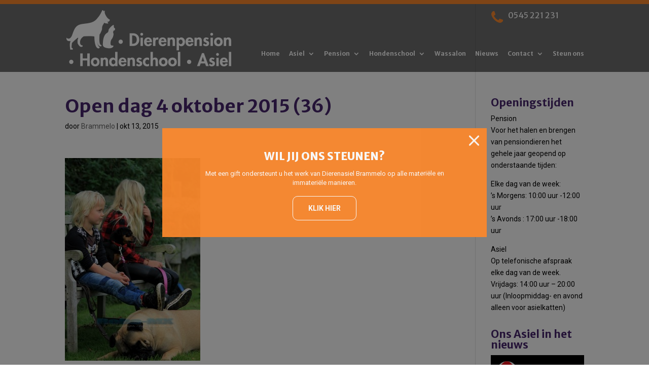

--- FILE ---
content_type: text/html; charset=UTF-8
request_url: https://www.brammelo.nl/fotos-open-dag/open-dag-4-oktober-2015-36/
body_size: 13781
content:
<!DOCTYPE html>
<!--[if IE 6]>
<html id="ie6" lang="nl-NL">
<![endif]-->
<!--[if IE 7]>
<html id="ie7" lang="nl-NL">
<![endif]-->
<!--[if IE 8]>
<html id="ie8" lang="nl-NL">
<![endif]-->
<!--[if !(IE 6) | !(IE 7) | !(IE 8)  ]><!-->
<html lang="nl-NL">
<!--<![endif]-->
<head>
	<meta charset="UTF-8" />
	<title>Open dag 4 oktober 2015 (36) - Dierenasiel Brammelo</title>
			
	<meta http-equiv="X-UA-Compatible" content="IE=edge">
	<link rel="pingback" href="https://www.brammelo.nl/xmlrpc.php" />
	<link rel="stylesheet" href="https://maxcdn.bootstrapcdn.com/font-awesome/4.4.0/css/font-awesome.min.css">


		<!--[if lt IE 9]>
	<script src="https://www.brammelo.nl/wp-content/themes/Divi/js/html5.js" type="text/javascript"></script>
	<![endif]-->

	<script type="text/javascript">
		document.documentElement.className = 'js';
	</script>

	<meta name='robots' content='index, follow, max-image-preview:large, max-snippet:-1, max-video-preview:-1' />
	<style>img:is([sizes="auto" i], [sizes^="auto," i]) { contain-intrinsic-size: 3000px 1500px }</style>
	
	<!-- This site is optimized with the Yoast SEO plugin v26.8 - https://yoast.com/product/yoast-seo-wordpress/ -->
	<title>Open dag 4 oktober 2015 (36) - Dierenasiel Brammelo</title>
	<link rel="canonical" href="https://www.brammelo.nl/fotos-open-dag/open-dag-4-oktober-2015-36/" />
	<meta property="og:locale" content="nl_NL" />
	<meta property="og:type" content="article" />
	<meta property="og:title" content="Open dag 4 oktober 2015 (36) - Dierenasiel Brammelo" />
	<meta property="og:url" content="https://www.brammelo.nl/fotos-open-dag/open-dag-4-oktober-2015-36/" />
	<meta property="og:site_name" content="Dierenasiel Brammelo" />
	<meta property="og:image" content="https://www.brammelo.nl/fotos-open-dag/open-dag-4-oktober-2015-36" />
	<meta property="og:image:width" content="864" />
	<meta property="og:image:height" content="1296" />
	<meta property="og:image:type" content="image/jpeg" />
	<meta name="twitter:card" content="summary_large_image" />
	<script type="application/ld+json" class="yoast-schema-graph">{"@context":"https://schema.org","@graph":[{"@type":"WebPage","@id":"https://www.brammelo.nl/fotos-open-dag/open-dag-4-oktober-2015-36/","url":"https://www.brammelo.nl/fotos-open-dag/open-dag-4-oktober-2015-36/","name":"Open dag 4 oktober 2015 (36) - Dierenasiel Brammelo","isPartOf":{"@id":"https://www.brammelo.nl/#website"},"primaryImageOfPage":{"@id":"https://www.brammelo.nl/fotos-open-dag/open-dag-4-oktober-2015-36/#primaryimage"},"image":{"@id":"https://www.brammelo.nl/fotos-open-dag/open-dag-4-oktober-2015-36/#primaryimage"},"thumbnailUrl":"https://www.brammelo.nl/wp-content/uploads/Open-dag-4-oktober-2015-36.jpg","datePublished":"2015-10-13T11:00:59+00:00","breadcrumb":{"@id":"https://www.brammelo.nl/fotos-open-dag/open-dag-4-oktober-2015-36/#breadcrumb"},"inLanguage":"nl-NL","potentialAction":[{"@type":"ReadAction","target":["https://www.brammelo.nl/fotos-open-dag/open-dag-4-oktober-2015-36/"]}]},{"@type":"ImageObject","inLanguage":"nl-NL","@id":"https://www.brammelo.nl/fotos-open-dag/open-dag-4-oktober-2015-36/#primaryimage","url":"https://www.brammelo.nl/wp-content/uploads/Open-dag-4-oktober-2015-36.jpg","contentUrl":"https://www.brammelo.nl/wp-content/uploads/Open-dag-4-oktober-2015-36.jpg","width":864,"height":1296},{"@type":"BreadcrumbList","@id":"https://www.brammelo.nl/fotos-open-dag/open-dag-4-oktober-2015-36/#breadcrumb","itemListElement":[{"@type":"ListItem","position":1,"name":"Home","item":"https://www.brammelo.nl/"},{"@type":"ListItem","position":2,"name":"Foto&#8217;s open dag!","item":"https://www.brammelo.nl/fotos-open-dag/"},{"@type":"ListItem","position":3,"name":"Open dag 4 oktober 2015 (36)"}]},{"@type":"WebSite","@id":"https://www.brammelo.nl/#website","url":"https://www.brammelo.nl/","name":"Dierenasiel Brammelo","description":"","potentialAction":[{"@type":"SearchAction","target":{"@type":"EntryPoint","urlTemplate":"https://www.brammelo.nl/?s={search_term_string}"},"query-input":{"@type":"PropertyValueSpecification","valueRequired":true,"valueName":"search_term_string"}}],"inLanguage":"nl-NL"}]}</script>
	<!-- / Yoast SEO plugin. -->


<link rel='dns-prefetch' href='//fonts.googleapis.com' />
<link rel="alternate" type="application/rss+xml" title="Dierenasiel Brammelo &raquo; feed" href="https://www.brammelo.nl/feed/" />
<link rel="alternate" type="application/rss+xml" title="Dierenasiel Brammelo &raquo; reacties feed" href="https://www.brammelo.nl/comments/feed/" />
		<!-- This site uses the Google Analytics by ExactMetrics plugin v8.11.1 - Using Analytics tracking - https://www.exactmetrics.com/ -->
		<!-- Opmerking: ExactMetrics is momenteel niet geconfigureerd op deze site. De site eigenaar moet authenticeren met Google Analytics in de ExactMetrics instellingen scherm. -->
					<!-- No tracking code set -->
				<!-- / Google Analytics by ExactMetrics -->
		<meta content="Template MK v.1.0.0" name="generator"/><link rel='stylesheet' id='wp-block-library-css' href='https://www.brammelo.nl/wp-includes/css/dist/block-library/style.min.css?ver=6.8.3' type='text/css' media='all' />
<style id='classic-theme-styles-inline-css' type='text/css'>
/*! This file is auto-generated */
.wp-block-button__link{color:#fff;background-color:#32373c;border-radius:9999px;box-shadow:none;text-decoration:none;padding:calc(.667em + 2px) calc(1.333em + 2px);font-size:1.125em}.wp-block-file__button{background:#32373c;color:#fff;text-decoration:none}
</style>
<link rel='stylesheet' id='mediaelement-css' href='https://www.brammelo.nl/wp-includes/js/mediaelement/mediaelementplayer-legacy.min.css?ver=4.2.17' type='text/css' media='all' />
<link rel='stylesheet' id='wp-mediaelement-css' href='https://www.brammelo.nl/wp-includes/js/mediaelement/wp-mediaelement.min.css?ver=6.8.3' type='text/css' media='all' />
<link rel='stylesheet' id='view_editor_gutenberg_frontend_assets-css' href='https://www.brammelo.nl/wp-content/plugins/wp-views/public/css/views-frontend.css?ver=3.6.21' type='text/css' media='all' />
<style id='view_editor_gutenberg_frontend_assets-inline-css' type='text/css'>
.wpv-sort-list-dropdown.wpv-sort-list-dropdown-style-default > span.wpv-sort-list,.wpv-sort-list-dropdown.wpv-sort-list-dropdown-style-default .wpv-sort-list-item {border-color: #cdcdcd;}.wpv-sort-list-dropdown.wpv-sort-list-dropdown-style-default .wpv-sort-list-item a {color: #444;background-color: #fff;}.wpv-sort-list-dropdown.wpv-sort-list-dropdown-style-default a:hover,.wpv-sort-list-dropdown.wpv-sort-list-dropdown-style-default a:focus {color: #000;background-color: #eee;}.wpv-sort-list-dropdown.wpv-sort-list-dropdown-style-default .wpv-sort-list-item.wpv-sort-list-current a {color: #000;background-color: #eee;}
.wpv-sort-list-dropdown.wpv-sort-list-dropdown-style-default > span.wpv-sort-list,.wpv-sort-list-dropdown.wpv-sort-list-dropdown-style-default .wpv-sort-list-item {border-color: #cdcdcd;}.wpv-sort-list-dropdown.wpv-sort-list-dropdown-style-default .wpv-sort-list-item a {color: #444;background-color: #fff;}.wpv-sort-list-dropdown.wpv-sort-list-dropdown-style-default a:hover,.wpv-sort-list-dropdown.wpv-sort-list-dropdown-style-default a:focus {color: #000;background-color: #eee;}.wpv-sort-list-dropdown.wpv-sort-list-dropdown-style-default .wpv-sort-list-item.wpv-sort-list-current a {color: #000;background-color: #eee;}.wpv-sort-list-dropdown.wpv-sort-list-dropdown-style-grey > span.wpv-sort-list,.wpv-sort-list-dropdown.wpv-sort-list-dropdown-style-grey .wpv-sort-list-item {border-color: #cdcdcd;}.wpv-sort-list-dropdown.wpv-sort-list-dropdown-style-grey .wpv-sort-list-item a {color: #444;background-color: #eeeeee;}.wpv-sort-list-dropdown.wpv-sort-list-dropdown-style-grey a:hover,.wpv-sort-list-dropdown.wpv-sort-list-dropdown-style-grey a:focus {color: #000;background-color: #e5e5e5;}.wpv-sort-list-dropdown.wpv-sort-list-dropdown-style-grey .wpv-sort-list-item.wpv-sort-list-current a {color: #000;background-color: #e5e5e5;}
.wpv-sort-list-dropdown.wpv-sort-list-dropdown-style-default > span.wpv-sort-list,.wpv-sort-list-dropdown.wpv-sort-list-dropdown-style-default .wpv-sort-list-item {border-color: #cdcdcd;}.wpv-sort-list-dropdown.wpv-sort-list-dropdown-style-default .wpv-sort-list-item a {color: #444;background-color: #fff;}.wpv-sort-list-dropdown.wpv-sort-list-dropdown-style-default a:hover,.wpv-sort-list-dropdown.wpv-sort-list-dropdown-style-default a:focus {color: #000;background-color: #eee;}.wpv-sort-list-dropdown.wpv-sort-list-dropdown-style-default .wpv-sort-list-item.wpv-sort-list-current a {color: #000;background-color: #eee;}.wpv-sort-list-dropdown.wpv-sort-list-dropdown-style-grey > span.wpv-sort-list,.wpv-sort-list-dropdown.wpv-sort-list-dropdown-style-grey .wpv-sort-list-item {border-color: #cdcdcd;}.wpv-sort-list-dropdown.wpv-sort-list-dropdown-style-grey .wpv-sort-list-item a {color: #444;background-color: #eeeeee;}.wpv-sort-list-dropdown.wpv-sort-list-dropdown-style-grey a:hover,.wpv-sort-list-dropdown.wpv-sort-list-dropdown-style-grey a:focus {color: #000;background-color: #e5e5e5;}.wpv-sort-list-dropdown.wpv-sort-list-dropdown-style-grey .wpv-sort-list-item.wpv-sort-list-current a {color: #000;background-color: #e5e5e5;}.wpv-sort-list-dropdown.wpv-sort-list-dropdown-style-blue > span.wpv-sort-list,.wpv-sort-list-dropdown.wpv-sort-list-dropdown-style-blue .wpv-sort-list-item {border-color: #0099cc;}.wpv-sort-list-dropdown.wpv-sort-list-dropdown-style-blue .wpv-sort-list-item a {color: #444;background-color: #cbddeb;}.wpv-sort-list-dropdown.wpv-sort-list-dropdown-style-blue a:hover,.wpv-sort-list-dropdown.wpv-sort-list-dropdown-style-blue a:focus {color: #000;background-color: #95bedd;}.wpv-sort-list-dropdown.wpv-sort-list-dropdown-style-blue .wpv-sort-list-item.wpv-sort-list-current a {color: #000;background-color: #95bedd;}
</style>
<style id='global-styles-inline-css' type='text/css'>
:root{--wp--preset--aspect-ratio--square: 1;--wp--preset--aspect-ratio--4-3: 4/3;--wp--preset--aspect-ratio--3-4: 3/4;--wp--preset--aspect-ratio--3-2: 3/2;--wp--preset--aspect-ratio--2-3: 2/3;--wp--preset--aspect-ratio--16-9: 16/9;--wp--preset--aspect-ratio--9-16: 9/16;--wp--preset--color--black: #000000;--wp--preset--color--cyan-bluish-gray: #abb8c3;--wp--preset--color--white: #ffffff;--wp--preset--color--pale-pink: #f78da7;--wp--preset--color--vivid-red: #cf2e2e;--wp--preset--color--luminous-vivid-orange: #ff6900;--wp--preset--color--luminous-vivid-amber: #fcb900;--wp--preset--color--light-green-cyan: #7bdcb5;--wp--preset--color--vivid-green-cyan: #00d084;--wp--preset--color--pale-cyan-blue: #8ed1fc;--wp--preset--color--vivid-cyan-blue: #0693e3;--wp--preset--color--vivid-purple: #9b51e0;--wp--preset--gradient--vivid-cyan-blue-to-vivid-purple: linear-gradient(135deg,rgba(6,147,227,1) 0%,rgb(155,81,224) 100%);--wp--preset--gradient--light-green-cyan-to-vivid-green-cyan: linear-gradient(135deg,rgb(122,220,180) 0%,rgb(0,208,130) 100%);--wp--preset--gradient--luminous-vivid-amber-to-luminous-vivid-orange: linear-gradient(135deg,rgba(252,185,0,1) 0%,rgba(255,105,0,1) 100%);--wp--preset--gradient--luminous-vivid-orange-to-vivid-red: linear-gradient(135deg,rgba(255,105,0,1) 0%,rgb(207,46,46) 100%);--wp--preset--gradient--very-light-gray-to-cyan-bluish-gray: linear-gradient(135deg,rgb(238,238,238) 0%,rgb(169,184,195) 100%);--wp--preset--gradient--cool-to-warm-spectrum: linear-gradient(135deg,rgb(74,234,220) 0%,rgb(151,120,209) 20%,rgb(207,42,186) 40%,rgb(238,44,130) 60%,rgb(251,105,98) 80%,rgb(254,248,76) 100%);--wp--preset--gradient--blush-light-purple: linear-gradient(135deg,rgb(255,206,236) 0%,rgb(152,150,240) 100%);--wp--preset--gradient--blush-bordeaux: linear-gradient(135deg,rgb(254,205,165) 0%,rgb(254,45,45) 50%,rgb(107,0,62) 100%);--wp--preset--gradient--luminous-dusk: linear-gradient(135deg,rgb(255,203,112) 0%,rgb(199,81,192) 50%,rgb(65,88,208) 100%);--wp--preset--gradient--pale-ocean: linear-gradient(135deg,rgb(255,245,203) 0%,rgb(182,227,212) 50%,rgb(51,167,181) 100%);--wp--preset--gradient--electric-grass: linear-gradient(135deg,rgb(202,248,128) 0%,rgb(113,206,126) 100%);--wp--preset--gradient--midnight: linear-gradient(135deg,rgb(2,3,129) 0%,rgb(40,116,252) 100%);--wp--preset--font-size--small: 13px;--wp--preset--font-size--medium: 20px;--wp--preset--font-size--large: 36px;--wp--preset--font-size--x-large: 42px;--wp--preset--spacing--20: 0.44rem;--wp--preset--spacing--30: 0.67rem;--wp--preset--spacing--40: 1rem;--wp--preset--spacing--50: 1.5rem;--wp--preset--spacing--60: 2.25rem;--wp--preset--spacing--70: 3.38rem;--wp--preset--spacing--80: 5.06rem;--wp--preset--shadow--natural: 6px 6px 9px rgba(0, 0, 0, 0.2);--wp--preset--shadow--deep: 12px 12px 50px rgba(0, 0, 0, 0.4);--wp--preset--shadow--sharp: 6px 6px 0px rgba(0, 0, 0, 0.2);--wp--preset--shadow--outlined: 6px 6px 0px -3px rgba(255, 255, 255, 1), 6px 6px rgba(0, 0, 0, 1);--wp--preset--shadow--crisp: 6px 6px 0px rgba(0, 0, 0, 1);}:where(.is-layout-flex){gap: 0.5em;}:where(.is-layout-grid){gap: 0.5em;}body .is-layout-flex{display: flex;}.is-layout-flex{flex-wrap: wrap;align-items: center;}.is-layout-flex > :is(*, div){margin: 0;}body .is-layout-grid{display: grid;}.is-layout-grid > :is(*, div){margin: 0;}:where(.wp-block-columns.is-layout-flex){gap: 2em;}:where(.wp-block-columns.is-layout-grid){gap: 2em;}:where(.wp-block-post-template.is-layout-flex){gap: 1.25em;}:where(.wp-block-post-template.is-layout-grid){gap: 1.25em;}.has-black-color{color: var(--wp--preset--color--black) !important;}.has-cyan-bluish-gray-color{color: var(--wp--preset--color--cyan-bluish-gray) !important;}.has-white-color{color: var(--wp--preset--color--white) !important;}.has-pale-pink-color{color: var(--wp--preset--color--pale-pink) !important;}.has-vivid-red-color{color: var(--wp--preset--color--vivid-red) !important;}.has-luminous-vivid-orange-color{color: var(--wp--preset--color--luminous-vivid-orange) !important;}.has-luminous-vivid-amber-color{color: var(--wp--preset--color--luminous-vivid-amber) !important;}.has-light-green-cyan-color{color: var(--wp--preset--color--light-green-cyan) !important;}.has-vivid-green-cyan-color{color: var(--wp--preset--color--vivid-green-cyan) !important;}.has-pale-cyan-blue-color{color: var(--wp--preset--color--pale-cyan-blue) !important;}.has-vivid-cyan-blue-color{color: var(--wp--preset--color--vivid-cyan-blue) !important;}.has-vivid-purple-color{color: var(--wp--preset--color--vivid-purple) !important;}.has-black-background-color{background-color: var(--wp--preset--color--black) !important;}.has-cyan-bluish-gray-background-color{background-color: var(--wp--preset--color--cyan-bluish-gray) !important;}.has-white-background-color{background-color: var(--wp--preset--color--white) !important;}.has-pale-pink-background-color{background-color: var(--wp--preset--color--pale-pink) !important;}.has-vivid-red-background-color{background-color: var(--wp--preset--color--vivid-red) !important;}.has-luminous-vivid-orange-background-color{background-color: var(--wp--preset--color--luminous-vivid-orange) !important;}.has-luminous-vivid-amber-background-color{background-color: var(--wp--preset--color--luminous-vivid-amber) !important;}.has-light-green-cyan-background-color{background-color: var(--wp--preset--color--light-green-cyan) !important;}.has-vivid-green-cyan-background-color{background-color: var(--wp--preset--color--vivid-green-cyan) !important;}.has-pale-cyan-blue-background-color{background-color: var(--wp--preset--color--pale-cyan-blue) !important;}.has-vivid-cyan-blue-background-color{background-color: var(--wp--preset--color--vivid-cyan-blue) !important;}.has-vivid-purple-background-color{background-color: var(--wp--preset--color--vivid-purple) !important;}.has-black-border-color{border-color: var(--wp--preset--color--black) !important;}.has-cyan-bluish-gray-border-color{border-color: var(--wp--preset--color--cyan-bluish-gray) !important;}.has-white-border-color{border-color: var(--wp--preset--color--white) !important;}.has-pale-pink-border-color{border-color: var(--wp--preset--color--pale-pink) !important;}.has-vivid-red-border-color{border-color: var(--wp--preset--color--vivid-red) !important;}.has-luminous-vivid-orange-border-color{border-color: var(--wp--preset--color--luminous-vivid-orange) !important;}.has-luminous-vivid-amber-border-color{border-color: var(--wp--preset--color--luminous-vivid-amber) !important;}.has-light-green-cyan-border-color{border-color: var(--wp--preset--color--light-green-cyan) !important;}.has-vivid-green-cyan-border-color{border-color: var(--wp--preset--color--vivid-green-cyan) !important;}.has-pale-cyan-blue-border-color{border-color: var(--wp--preset--color--pale-cyan-blue) !important;}.has-vivid-cyan-blue-border-color{border-color: var(--wp--preset--color--vivid-cyan-blue) !important;}.has-vivid-purple-border-color{border-color: var(--wp--preset--color--vivid-purple) !important;}.has-vivid-cyan-blue-to-vivid-purple-gradient-background{background: var(--wp--preset--gradient--vivid-cyan-blue-to-vivid-purple) !important;}.has-light-green-cyan-to-vivid-green-cyan-gradient-background{background: var(--wp--preset--gradient--light-green-cyan-to-vivid-green-cyan) !important;}.has-luminous-vivid-amber-to-luminous-vivid-orange-gradient-background{background: var(--wp--preset--gradient--luminous-vivid-amber-to-luminous-vivid-orange) !important;}.has-luminous-vivid-orange-to-vivid-red-gradient-background{background: var(--wp--preset--gradient--luminous-vivid-orange-to-vivid-red) !important;}.has-very-light-gray-to-cyan-bluish-gray-gradient-background{background: var(--wp--preset--gradient--very-light-gray-to-cyan-bluish-gray) !important;}.has-cool-to-warm-spectrum-gradient-background{background: var(--wp--preset--gradient--cool-to-warm-spectrum) !important;}.has-blush-light-purple-gradient-background{background: var(--wp--preset--gradient--blush-light-purple) !important;}.has-blush-bordeaux-gradient-background{background: var(--wp--preset--gradient--blush-bordeaux) !important;}.has-luminous-dusk-gradient-background{background: var(--wp--preset--gradient--luminous-dusk) !important;}.has-pale-ocean-gradient-background{background: var(--wp--preset--gradient--pale-ocean) !important;}.has-electric-grass-gradient-background{background: var(--wp--preset--gradient--electric-grass) !important;}.has-midnight-gradient-background{background: var(--wp--preset--gradient--midnight) !important;}.has-small-font-size{font-size: var(--wp--preset--font-size--small) !important;}.has-medium-font-size{font-size: var(--wp--preset--font-size--medium) !important;}.has-large-font-size{font-size: var(--wp--preset--font-size--large) !important;}.has-x-large-font-size{font-size: var(--wp--preset--font-size--x-large) !important;}
:where(.wp-block-post-template.is-layout-flex){gap: 1.25em;}:where(.wp-block-post-template.is-layout-grid){gap: 1.25em;}
:where(.wp-block-columns.is-layout-flex){gap: 2em;}:where(.wp-block-columns.is-layout-grid){gap: 2em;}
:root :where(.wp-block-pullquote){font-size: 1.5em;line-height: 1.6;}
</style>
<link rel='stylesheet' id='mkplugin-notificatie-css' href='https://www.brammelo.nl/wp-content/plugins/mk-notificatie/public/notificatie.css?ver=6.8.3' type='text/css' media='all' />
<link rel='stylesheet' id='responsive-lightbox-swipebox-css' href='https://www.brammelo.nl/wp-content/plugins/responsive-lightbox/assets/swipebox/swipebox.min.css?ver=1.5.2' type='text/css' media='all' />
<link rel='stylesheet' id='rs-plugin-settings-css' href='https://www.brammelo.nl/wp-content/plugins/revslider/public/assets/css/settings.css?ver=5.4.8' type='text/css' media='all' />
<style id='rs-plugin-settings-inline-css' type='text/css'>
#rs-demo-id {}
</style>
<link rel='stylesheet' id='divi-fonts-css' href='https://fonts.googleapis.com/css?family=Open+Sans:300italic,400italic,600italic,700italic,800italic,400,300,600,700,800&#038;subset=latin,latin-ext&#038;display=swap' type='text/css' media='all' />
<link rel='stylesheet' id='divi-style-css' href='https://www.brammelo.nl/wp-content/themes/divi-child/style.css?ver=4.7.7' type='text/css' media='all' />
<link rel='stylesheet' id='toolset-divi-styles-css' href='https://www.brammelo.nl/wp-content/plugins/wp-views/vendor/toolset/divi/styles/style.min.css?ver=1.1.0' type='text/css' media='all' />
<link rel='stylesheet' id='dashicons-css' href='https://www.brammelo.nl/wp-includes/css/dashicons.min.css?ver=6.8.3' type='text/css' media='all' />
<link rel='stylesheet' id='toolset-select2-css-css' href='https://www.brammelo.nl/wp-content/plugins/wp-views/vendor/toolset/toolset-common/res/lib/select2/select2.css?ver=6.8.3' type='text/css' media='screen' />
<link rel='stylesheet' id='et-shortcodes-responsive-css-css' href='https://www.brammelo.nl/wp-content/themes/Divi/epanel/shortcodes/css/shortcodes_responsive.css?ver=4.7.7' type='text/css' media='all' />
<link rel='stylesheet' id='magnific-popup-css' href='https://www.brammelo.nl/wp-content/themes/Divi/includes/builder/styles/magnific_popup.css?ver=4.7.7' type='text/css' media='all' />
<script type="text/javascript" src="https://www.brammelo.nl/wp-content/plugins/cred-frontend-editor/vendor/toolset/common-es/public/toolset-common-es-frontend.js?ver=175000" id="toolset-common-es-frontend-js"></script>
<script type="text/javascript" src="https://www.brammelo.nl/wp-includes/js/jquery/jquery.min.js?ver=3.7.1" id="jquery-core-js"></script>
<script type="text/javascript" src="https://www.brammelo.nl/wp-includes/js/jquery/jquery-migrate.min.js?ver=3.4.1" id="jquery-migrate-js"></script>
<script type="text/javascript" src="https://www.brammelo.nl/wp-content/plugins/responsive-lightbox/assets/dompurify/purify.min.js?ver=3.3.1" id="dompurify-js"></script>
<script type="text/javascript" id="responsive-lightbox-sanitizer-js-before">
/* <![CDATA[ */
window.RLG = window.RLG || {}; window.RLG.sanitizeAllowedHosts = ["youtube.com","www.youtube.com","youtu.be","vimeo.com","player.vimeo.com"];
/* ]]> */
</script>
<script type="text/javascript" src="https://www.brammelo.nl/wp-content/plugins/responsive-lightbox/js/sanitizer.js?ver=2.7.0" id="responsive-lightbox-sanitizer-js"></script>
<script type="text/javascript" src="https://www.brammelo.nl/wp-content/plugins/responsive-lightbox/assets/swipebox/jquery.swipebox.min.js?ver=1.5.2" id="responsive-lightbox-swipebox-js"></script>
<script type="text/javascript" src="https://www.brammelo.nl/wp-includes/js/underscore.min.js?ver=1.13.7" id="underscore-js"></script>
<script type="text/javascript" src="https://www.brammelo.nl/wp-content/plugins/responsive-lightbox/assets/infinitescroll/infinite-scroll.pkgd.min.js?ver=4.0.1" id="responsive-lightbox-infinite-scroll-js"></script>
<script type="text/javascript" id="responsive-lightbox-js-before">
/* <![CDATA[ */
var rlArgs = {"script":"swipebox","selector":"lightbox","customEvents":"","activeGalleries":true,"animation":true,"hideCloseButtonOnMobile":false,"removeBarsOnMobile":false,"hideBars":true,"hideBarsDelay":5000,"videoMaxWidth":1080,"useSVG":true,"loopAtEnd":false,"woocommerce_gallery":false,"ajaxurl":"https:\/\/www.brammelo.nl\/wp-admin\/admin-ajax.php","nonce":"e66e5bc036","preview":false,"postId":10257,"scriptExtension":false};
/* ]]> */
</script>
<script type="text/javascript" src="https://www.brammelo.nl/wp-content/plugins/responsive-lightbox/js/front.js?ver=2.7.0" id="responsive-lightbox-js"></script>
<script type="text/javascript" src="https://www.brammelo.nl/wp-content/plugins/revslider/public/assets/js/jquery.themepunch.tools.min.js?ver=5.4.8" id="tp-tools-js"></script>
<script type="text/javascript" src="https://www.brammelo.nl/wp-content/plugins/revslider/public/assets/js/jquery.themepunch.revolution.min.js?ver=5.4.8" id="revmin-js"></script>
<link rel="https://api.w.org/" href="https://www.brammelo.nl/wp-json/" /><link rel="alternate" title="JSON" type="application/json" href="https://www.brammelo.nl/wp-json/wp/v2/media/10257" /><link rel="EditURI" type="application/rsd+xml" title="RSD" href="https://www.brammelo.nl/xmlrpc.php?rsd" />
<meta name="generator" content="WordPress 6.8.3" />
<link rel='shortlink' href='https://www.brammelo.nl/?p=10257' />
<link rel="alternate" title="oEmbed (JSON)" type="application/json+oembed" href="https://www.brammelo.nl/wp-json/oembed/1.0/embed?url=https%3A%2F%2Fwww.brammelo.nl%2Ffotos-open-dag%2Fopen-dag-4-oktober-2015-36%2F" />
<link rel="alternate" title="oEmbed (XML)" type="text/xml+oembed" href="https://www.brammelo.nl/wp-json/oembed/1.0/embed?url=https%3A%2F%2Fwww.brammelo.nl%2Ffotos-open-dag%2Fopen-dag-4-oktober-2015-36%2F&#038;format=xml" />
<meta name="viewport" content="width=device-width, initial-scale=1.0, maximum-scale=1.0, user-scalable=0" /><link rel="preload" href="https://www.brammelo.nl/wp-content/themes/Divi/core/admin/fonts/modules.ttf" as="font" crossorigin="anonymous"> <script> window.addEventListener("load",function(){ var c={script:false,link:false}; function ls(s) { if(!['script','link'].includes(s)||c[s]){return;}c[s]=true; var d=document,f=d.getElementsByTagName(s)[0],j=d.createElement(s); if(s==='script'){j.async=true;j.src='https://www.brammelo.nl/wp-content/plugins/wp-views/vendor/toolset/blocks/public/js/frontend.js?v=1.6.17';}else{ j.rel='stylesheet';j.href='https://www.brammelo.nl/wp-content/plugins/wp-views/vendor/toolset/blocks/public/css/style.css?v=1.6.17';} f.parentNode.insertBefore(j, f); }; function ex(){ls('script');ls('link')} window.addEventListener("scroll", ex, {once: true}); if (('IntersectionObserver' in window) && ('IntersectionObserverEntry' in window) && ('intersectionRatio' in window.IntersectionObserverEntry.prototype)) { var i = 0, fb = document.querySelectorAll("[class^='tb-']"), o = new IntersectionObserver(es => { es.forEach(e => { o.unobserve(e.target); if (e.intersectionRatio > 0) { ex();o.disconnect();}else{ i++;if(fb.length>i){o.observe(fb[i])}} }) }); if (fb.length) { o.observe(fb[i]) } } }) </script>
	<noscript>
		<link rel="stylesheet" href="https://www.brammelo.nl/wp-content/plugins/wp-views/vendor/toolset/blocks/public/css/style.css">
	</noscript><meta name="generator" content="Powered by Slider Revolution 5.4.8 - responsive, Mobile-Friendly Slider Plugin for WordPress with comfortable drag and drop interface." />
<script type="text/javascript">function setREVStartSize(e){									
						try{ e.c=jQuery(e.c);var i=jQuery(window).width(),t=9999,r=0,n=0,l=0,f=0,s=0,h=0;
							if(e.responsiveLevels&&(jQuery.each(e.responsiveLevels,function(e,f){f>i&&(t=r=f,l=e),i>f&&f>r&&(r=f,n=e)}),t>r&&(l=n)),f=e.gridheight[l]||e.gridheight[0]||e.gridheight,s=e.gridwidth[l]||e.gridwidth[0]||e.gridwidth,h=i/s,h=h>1?1:h,f=Math.round(h*f),"fullscreen"==e.sliderLayout){var u=(e.c.width(),jQuery(window).height());if(void 0!=e.fullScreenOffsetContainer){var c=e.fullScreenOffsetContainer.split(",");if (c) jQuery.each(c,function(e,i){u=jQuery(i).length>0?u-jQuery(i).outerHeight(!0):u}),e.fullScreenOffset.split("%").length>1&&void 0!=e.fullScreenOffset&&e.fullScreenOffset.length>0?u-=jQuery(window).height()*parseInt(e.fullScreenOffset,0)/100:void 0!=e.fullScreenOffset&&e.fullScreenOffset.length>0&&(u-=parseInt(e.fullScreenOffset,0))}f=u}else void 0!=e.minHeight&&f<e.minHeight&&(f=e.minHeight);e.c.closest(".rev_slider_wrapper").css({height:f})					
						}catch(d){console.log("Failure at Presize of Slider:"+d)}						
					};</script>
<style id="et-divi-customizer-global-cached-inline-styles">body{color:#010101}h1,h2,h3,h4,h5,h6{color:#49266e}.woocommerce #respond input#submit,.woocommerce-page #respond input#submit,.woocommerce #content input.button,.woocommerce-page #content input.button,.woocommerce-message,.woocommerce-error,.woocommerce-info{background:#fb882d!important}#et_search_icon:hover,.mobile_menu_bar:before,.mobile_menu_bar:after,.et_toggle_slide_menu:after,.et-social-icon a:hover,.et_pb_sum,.et_pb_pricing li a,.et_pb_pricing_table_button,.et_overlay:before,.entry-summary p.price ins,.woocommerce div.product span.price,.woocommerce-page div.product span.price,.woocommerce #content div.product span.price,.woocommerce-page #content div.product span.price,.woocommerce div.product p.price,.woocommerce-page div.product p.price,.woocommerce #content div.product p.price,.woocommerce-page #content div.product p.price,.et_pb_member_social_links a:hover,.woocommerce .star-rating span:before,.woocommerce-page .star-rating span:before,.et_pb_widget li a:hover,.et_pb_filterable_portfolio .et_pb_portfolio_filters li a.active,.et_pb_filterable_portfolio .et_pb_portofolio_pagination ul li a.active,.et_pb_gallery .et_pb_gallery_pagination ul li a.active,.wp-pagenavi span.current,.wp-pagenavi a:hover,.nav-single a,.tagged_as a,.posted_in a{color:#fb882d}.et_pb_contact_submit,.et_password_protected_form .et_submit_button,.et_pb_bg_layout_light .et_pb_newsletter_button,.comment-reply-link,.form-submit .et_pb_button,.et_pb_bg_layout_light .et_pb_promo_button,.et_pb_bg_layout_light .et_pb_more_button,.woocommerce a.button.alt,.woocommerce-page a.button.alt,.woocommerce button.button.alt,.woocommerce button.button.alt.disabled,.woocommerce-page button.button.alt,.woocommerce-page button.button.alt.disabled,.woocommerce input.button.alt,.woocommerce-page input.button.alt,.woocommerce #respond input#submit.alt,.woocommerce-page #respond input#submit.alt,.woocommerce #content input.button.alt,.woocommerce-page #content input.button.alt,.woocommerce a.button,.woocommerce-page a.button,.woocommerce button.button,.woocommerce-page button.button,.woocommerce input.button,.woocommerce-page input.button,.et_pb_contact p input[type="checkbox"]:checked+label i:before,.et_pb_bg_layout_light.et_pb_module.et_pb_button{color:#fb882d}.footer-widget h4{color:#fb882d}.et-search-form,.nav li ul,.et_mobile_menu,.footer-widget li:before,.et_pb_pricing li:before,blockquote{border-color:#fb882d}.et_pb_counter_amount,.et_pb_featured_table .et_pb_pricing_heading,.et_quote_content,.et_link_content,.et_audio_content,.et_pb_post_slider.et_pb_bg_layout_dark,.et_slide_in_menu_container,.et_pb_contact p input[type="radio"]:checked+label i:before{background-color:#fb882d}.container,.et_pb_row,.et_pb_slider .et_pb_container,.et_pb_fullwidth_section .et_pb_title_container,.et_pb_fullwidth_section .et_pb_title_featured_container,.et_pb_fullwidth_header:not(.et_pb_fullscreen) .et_pb_fullwidth_header_container{max-width:1200px}.et_boxed_layout #page-container,.et_boxed_layout.et_non_fixed_nav.et_transparent_nav #page-container #top-header,.et_boxed_layout.et_non_fixed_nav.et_transparent_nav #page-container #main-header,.et_fixed_nav.et_boxed_layout #page-container #top-header,.et_fixed_nav.et_boxed_layout #page-container #main-header,.et_boxed_layout #page-container .container,.et_boxed_layout #page-container .et_pb_row{max-width:1360px}a{color:#fb882d}#main-header,#main-header .nav li ul,.et-search-form,#main-header .et_mobile_menu{background-color:rgba(0,0,0,0.57)}#top-header,#et-secondary-nav li ul{background-color:rgba(0,0,0,0.57)}.et_header_style_centered .mobile_nav .select_page,.et_header_style_split .mobile_nav .select_page,.et_nav_text_color_light #top-menu>li>a,.et_nav_text_color_dark #top-menu>li>a,#top-menu a,.et_mobile_menu li a,.et_nav_text_color_light .et_mobile_menu li a,.et_nav_text_color_dark .et_mobile_menu li a,#et_search_icon:before,.et_search_form_container input,span.et_close_search_field:after,#et-top-navigation .et-cart-info{color:#ffffff}.et_search_form_container input::-moz-placeholder{color:#ffffff}.et_search_form_container input::-webkit-input-placeholder{color:#ffffff}.et_search_form_container input:-ms-input-placeholder{color:#ffffff}#top-header,#top-header a,#et-secondary-nav li li a,#top-header .et-social-icon a:before{font-size:16px}#top-menu li a{font-size:12px}body.et_vertical_nav .container.et_search_form_container .et-search-form input{font-size:12px!important}#top-menu li.current-menu-ancestor>a,#top-menu li.current-menu-item>a,#top-menu li.current_page_item>a,.et_color_scheme_red #top-menu li.current-menu-ancestor>a,.et_color_scheme_red #top-menu li.current-menu-item>a,.et_color_scheme_red #top-menu li.current_page_item>a,.et_color_scheme_pink #top-menu li.current-menu-ancestor>a,.et_color_scheme_pink #top-menu li.current-menu-item>a,.et_color_scheme_pink #top-menu li.current_page_item>a,.et_color_scheme_orange #top-menu li.current-menu-ancestor>a,.et_color_scheme_orange #top-menu li.current-menu-item>a,.et_color_scheme_orange #top-menu li.current_page_item>a,.et_color_scheme_green #top-menu li.current-menu-ancestor>a,.et_color_scheme_green #top-menu li.current-menu-item>a,.et_color_scheme_green #top-menu li.current_page_item>a{color:#fb882d}#main-footer{background-color:#2a1442}#footer-widgets .footer-widget a,#footer-widgets .footer-widget li a,#footer-widgets .footer-widget li a:hover{color:#ffffff}#main-footer .footer-widget h4{color:#ffffff}.footer-widget li:before{border-color:#ffffff}.footer-widget h4{font-weight:bold;font-style:normal;text-transform:none;text-decoration:none}#footer-bottom{background-color:#49266e}#footer-info,#footer-info a{color:#ffffff}#main-header{box-shadow:none}.et-fixed-header#main-header{box-shadow:none!important}h1,h2,h3,h4,h5,h6,.et_quote_content blockquote p,.et_pb_slide_description .et_pb_slide_title{font-weight:bold;font-style:normal;text-transform:none;text-decoration:none}.et_slide_in_menu_container,.et_slide_in_menu_container .et-search-field{letter-spacing:px}.et_slide_in_menu_container .et-search-field::-moz-placeholder{letter-spacing:px}.et_slide_in_menu_container .et-search-field::-webkit-input-placeholder{letter-spacing:px}.et_slide_in_menu_container .et-search-field:-ms-input-placeholder{letter-spacing:px}@media only screen and (min-width:981px){.et_pb_section{padding:2% 0}.et_pb_fullwidth_section{padding:0}.footer-widget h4{font-size:24px}.et-fixed-header#top-header,.et-fixed-header#top-header #et-secondary-nav li ul{background-color:rgba(0,0,0,0.57)}.et-fixed-header #top-menu a,.et-fixed-header #et_search_icon:before,.et-fixed-header #et_top_search .et-search-form input,.et-fixed-header .et_search_form_container input,.et-fixed-header .et_close_search_field:after,.et-fixed-header #et-top-navigation .et-cart-info{color:#ffffff!important}.et-fixed-header .et_search_form_container input::-moz-placeholder{color:#ffffff!important}.et-fixed-header .et_search_form_container input::-webkit-input-placeholder{color:#ffffff!important}.et-fixed-header .et_search_form_container input:-ms-input-placeholder{color:#ffffff!important}.et-fixed-header #top-menu li.current-menu-ancestor>a,.et-fixed-header #top-menu li.current-menu-item>a,.et-fixed-header #top-menu li.current_page_item>a{color:#fb882d!important}}@media only screen and (min-width:1500px){.et_pb_row{padding:30px 0}.et_pb_section{padding:30px 0}.single.et_pb_pagebuilder_layout.et_full_width_page .et_post_meta_wrapper{padding-top:90px}.et_pb_fullwidth_section{padding:0}}h1,h1.et_pb_contact_main_title,.et_pb_title_container h1{font-size:36px}h2,.product .related h2,.et_pb_column_1_2 .et_quote_content blockquote p{font-size:30px}h3{font-size:26px}h4,.et_pb_circle_counter h3,.et_pb_number_counter h3,.et_pb_column_1_3 .et_pb_post h2,.et_pb_column_1_4 .et_pb_post h2,.et_pb_blog_grid h2,.et_pb_column_1_3 .et_quote_content blockquote p,.et_pb_column_3_8 .et_quote_content blockquote p,.et_pb_column_1_4 .et_quote_content blockquote p,.et_pb_blog_grid .et_quote_content blockquote p,.et_pb_column_1_3 .et_link_content h2,.et_pb_column_3_8 .et_link_content h2,.et_pb_column_1_4 .et_link_content h2,.et_pb_blog_grid .et_link_content h2,.et_pb_column_1_3 .et_audio_content h2,.et_pb_column_3_8 .et_audio_content h2,.et_pb_column_1_4 .et_audio_content h2,.et_pb_blog_grid .et_audio_content h2,.et_pb_column_3_8 .et_pb_audio_module_content h2,.et_pb_column_1_3 .et_pb_audio_module_content h2,.et_pb_gallery_grid .et_pb_gallery_item h3,.et_pb_portfolio_grid .et_pb_portfolio_item h2,.et_pb_filterable_portfolio_grid .et_pb_portfolio_item h2{font-size:21px}h5{font-size:19px}h6{font-size:16px}.et_pb_slide_description .et_pb_slide_title{font-size:55px}.woocommerce ul.products li.product h3,.woocommerce-page ul.products li.product h3,.et_pb_gallery_grid .et_pb_gallery_item h3,.et_pb_portfolio_grid .et_pb_portfolio_item h2,.et_pb_filterable_portfolio_grid .et_pb_portfolio_item h2,.et_pb_column_1_4 .et_pb_audio_module_content h2{font-size:19px}</style></head>
<body class="attachment wp-singular attachment-template-default single single-attachment postid-10257 attachmentid-10257 attachment-jpeg wp-theme-Divi wp-child-theme-divi-child et_pb_button_helper_class et_transparent_nav et_non_fixed_nav et_show_nav et_secondary_nav_enabled et_primary_nav_dropdown_animation_expand et_secondary_nav_dropdown_animation_fade et_header_style_left et_pb_footer_columns_1_4__1_2 et_cover_background et_pb_gutter osx et_pb_gutters3 et_right_sidebar et_divi_theme et-db">
	<div id="page-container">

			<div id="top-header">
			<div class="container clearfix">

			
				<div id="et-info">
									<a href="tel:0545 221 231"><span id="et-info-phone">0545 221 231</span></a>
				
				
								</div> <!-- #et-info -->

			
				<div id="et-secondary-menu">
								</div> <!-- #et-secondary-menu -->

			</div> <!-- .container -->
		</div> <!-- #top-header -->
	
		<header id="main-header" data-height-onload="66">
			<div class="container clearfix et_menu_container">
			<!-- <div class="melding">
				<p>22 maart, 12 april en 19 april hebben wij geen inloop in ons dierenasiel bij de katten verblijven, deze dagen zijn wij dus alleen geopend op afspraak!</p>
			</div> -->
							<div class="logo_container">
					<span class="logo_helper"></span>
					<a href="https://www.brammelo.nl/">
						<img src="https://brammelo.nl/wp-content/uploads/hoofdlogo.png" alt="Dierenasiel Brammelo" id="logo" data-height-percentage="54" />
					</a>
				</div>
				<div id="et-top-navigation" data-height="66" data-fixed-height="40">
					<nav id="top-menu-nav">
					<ul id="top-menu" class="nav"><li id="menu-item-48" class="menu-item menu-item-type-post_type menu-item-object-page menu-item-home menu-item-48"><a href="https://www.brammelo.nl/">Home</a></li>
<li id="menu-item-19" class="menu-item menu-item-type-post_type menu-item-object-page menu-item-has-children menu-item-19"><a href="https://www.brammelo.nl/asiel/">Asiel</a>
<ul class="sub-menu">
	<li id="menu-item-1222" class="menu-item menu-item-type-post_type menu-item-object-page menu-item-1222"><a href="https://www.brammelo.nl/dier-van-de-week/">Dier van de week</a></li>
	<li id="menu-item-61" class="menu-item menu-item-type-post_type menu-item-object-page menu-item-61"><a href="https://www.brammelo.nl/honden/">Honden</a></li>
	<li id="menu-item-58" class="menu-item menu-item-type-post_type menu-item-object-page menu-item-58"><a href="https://www.brammelo.nl/katten/">Katten</a></li>
	<li id="menu-item-110" class="menu-item menu-item-type-post_type menu-item-object-page menu-item-110"><a href="https://www.brammelo.nl/seniorenopvang/">Seniorenopvang</a></li>
	<li id="menu-item-14212" class="menu-item menu-item-type-post_type menu-item-object-page menu-item-14212"><a href="https://www.brammelo.nl/hoe-gaat-nu/">Hoe gaat het nu met … ?</a></li>
	<li id="menu-item-134" class="menu-item menu-item-type-post_type menu-item-object-page menu-item-134"><a href="https://www.brammelo.nl/prijslijst-asiel/">Prijslijst Asiel</a></li>
</ul>
</li>
<li id="menu-item-21" class="menu-item menu-item-type-post_type menu-item-object-page menu-item-has-children menu-item-21"><a href="https://www.brammelo.nl/pension/">Pension</a>
<ul class="sub-menu">
	<li id="menu-item-104" class="menu-item menu-item-type-post_type menu-item-object-page menu-item-104"><a href="https://www.brammelo.nl/hondenpension/">Hondenpension</a></li>
	<li id="menu-item-107" class="menu-item menu-item-type-post_type menu-item-object-page menu-item-107"><a href="https://www.brammelo.nl/kattenpension/">Kattenpension</a></li>
	<li id="menu-item-113" class="menu-item menu-item-type-post_type menu-item-object-page menu-item-113"><a href="https://www.brammelo.nl/dagopvang/">Dagopvang</a></li>
	<li id="menu-item-1934" class="menu-item menu-item-type-post_type menu-item-object-page menu-item-1934"><a href="https://www.brammelo.nl/prijslijst-pension-2/">Prijslijst Pension</a></li>
</ul>
</li>
<li id="menu-item-20" class="menu-item menu-item-type-post_type menu-item-object-page menu-item-has-children menu-item-20"><a href="https://www.brammelo.nl/hondenschool/">Hondenschool</a>
<ul class="sub-menu">
	<li id="menu-item-116" class="menu-item menu-item-type-post_type menu-item-object-page menu-item-116"><a href="https://www.brammelo.nl/puppy-cursus/">Puppycursus</a></li>
	<li id="menu-item-122" class="menu-item menu-item-type-post_type menu-item-object-page menu-item-122"><a href="https://www.brammelo.nl/vervolg-a-cursus/">Vervolg A cursus</a></li>
	<li id="menu-item-125" class="menu-item menu-item-type-post_type menu-item-object-page menu-item-125"><a href="https://www.brammelo.nl/vervolg-b-cursus/">Vervolg B cursus</a></li>
	<li id="menu-item-43384" class="menu-item menu-item-type-post_type menu-item-object-page menu-item-43384"><a href="https://www.brammelo.nl/prive/">Privé</a></li>
</ul>
</li>
<li id="menu-item-9818" class="menu-item menu-item-type-post_type menu-item-object-page menu-item-9818"><a href="https://www.brammelo.nl/wassalon/">Wassalon</a></li>
<li id="menu-item-1216" class="menu-item menu-item-type-post_type menu-item-object-page menu-item-1216"><a href="https://www.brammelo.nl/nieuws/">Nieuws</a></li>
<li id="menu-item-18" class="menu-item menu-item-type-post_type menu-item-object-page menu-item-has-children menu-item-18"><a href="https://www.brammelo.nl/contact/">Contact</a>
<ul class="sub-menu">
	<li id="menu-item-1359" class="menu-item menu-item-type-post_type menu-item-object-page menu-item-1359"><a href="https://www.brammelo.nl/openingstijden/">Openingstijden</a></li>
	<li id="menu-item-1228" class="menu-item menu-item-type-post_type menu-item-object-page menu-item-1228"><a href="https://www.brammelo.nl/gastenboek/">Gastenboek</a></li>
</ul>
</li>
<li id="menu-item-65815" class="menu-item menu-item-type-post_type menu-item-object-page menu-item-65815"><a href="https://www.brammelo.nl/steun-ons/">Steun ons</a></li>
</ul>					</nav>

					
					
					<div id="et_mobile_nav_menu">
				<div class="mobile_nav closed">
					<span class="select_page">Selecteer een pagina</span>
					<span class="mobile_menu_bar mobile_menu_bar_toggle"></span>
				</div>
			</div>				</div> <!-- #et-top-navigation -->
			</div> <!-- .container -->
			<div class="et_search_outer">
				<div class="container et_search_form_container">
					<form role="search" method="get" class="et-search-form" action="https://www.brammelo.nl/">
					<input type="search" class="et-search-field" placeholder="Zoek &hellip;" value="" name="s" title="Zoek naar:" />					</form>
					<span class="et_close_search_field"></span>
				</div>
			</div>
		</header> <!-- #main-header -->

		<div id="et-main-area">
<div id="main-content">
		<div class="container">
		<div id="content-area" class="clearfix">
			<div id="left-area">
											<article id="post-10257" class="et_pb_post post-10257 attachment type-attachment status-inherit hentry">
											<div class="et_post_meta_wrapper">
							<h1 class="entry-title">Open dag 4 oktober 2015 (36)</h1>

						<p class="post-meta"> door <span class="author vcard"><a href="https://www.brammelo.nl/author/brammelo/" title="Posts van Brammelo" rel="author">Brammelo</a></span> | <span class="published">okt 13, 2015</span></p>
												</div> <!-- .et_post_meta_wrapper -->
				
					<div class="entry-content">
					<p class="attachment"><a href='https://www.brammelo.nl/wp-content/uploads/Open-dag-4-oktober-2015-36.jpg' title="" data-rl_title="" class="rl-gallery-link" data-rl_caption="" data-rel="lightbox-gallery-0"><img loading="lazy" decoding="async" width="267" height="400" src="https://www.brammelo.nl/wp-content/uploads/Open-dag-4-oktober-2015-36-267x400.jpg" class="attachment-medium size-medium" alt="" srcset="https://www.brammelo.nl/wp-content/uploads/Open-dag-4-oktober-2015-36-267x400.jpg 267w, https://www.brammelo.nl/wp-content/uploads/Open-dag-4-oktober-2015-36-683x1024.jpg 683w, https://www.brammelo.nl/wp-content/uploads/Open-dag-4-oktober-2015-36.jpg 864w" sizes="auto, (max-width: 267px) 100vw, 267px" /></a></p>
					</div> <!-- .entry-content -->
					<div class="et_post_meta_wrapper">
										</div> <!-- .et_post_meta_wrapper -->
				</article> <!-- .et_pb_post -->

						</div> <!-- #left-area -->

				<div id="sidebar">
		<div id="text-3" class="et_pb_widget widget_text"><h4 class="widgettitle">Openingstijden</h4>			<div class="textwidget"><p>Pension<br />
Voor het halen en brengen van pensiondieren het gehele jaar geopend op onderstaande tijden:</p>
<p>Elke dag van de week:<br />
&#8217;s Morgens: 10:00 uur -12:00 uur<br />
&#8217;s Avonds : 17:00 uur -18:00 uur</p>
<p>Asiel<br />
Op telefonische afspraak elke dag van de week.<br />
Vrijdags: 14:00 uur &#8211; 20:00 uur (Inloopmiddag- en avond alleen voor asielkatten)</p>
</div>
		</div> <!-- end .et_pb_widget --><div id="text-2" class="et_pb_widget widget_text"><h4 class="widgettitle">Ons Asiel in het nieuws</h4>			<div class="textwidget"><iframe src="https://www.youtube-nocookie.com/embed/Po2sAcmXV60?rel=0" frameborder="0" allowfullscreen></iframe></div>
		</div> <!-- end .et_pb_widget -->	</div> <!-- end #sidebar -->
		</div> <!-- #content-area -->
	</div> <!-- .container -->
	</div> <!-- #main-content -->

	
				
<div class="popup-logistica" style="display:none;"> 
	<div class="popup-inner">
		<div class="popup-close"><img src="https://www.brammelo.nl/wp-content/themes/divi-child/images/closex.svg"/></div>
		<h4>Wil jij ons steunen?</h4>
		<p>Met een gift ondersteunt u het werk van Dierenasiel Brammelo op alle materiële en immateriële manieren.</p>
		<a class="mk_button" href="/steun-ons">Klik hier</a>
		<br>
		</div>
	</div>
</div>



<script>
jQuery(window).ready(function($) {

  $(document).dblclick(function(event) {
    if( $('.popup-logistica.open').length && !$(event.target).closest(".popup-inner").length) {
      ClosePopup();
    }
  });
  $('.popup-close').click(function()
  {
    ClosePopup();
  });
  
  function ClosePopup()
  {
    if( $('.popup-logistica').length ) 
    {
      $('.popup-logistica').addClass('hide');
      $('.popup-logistica').removeClass('open');
      sessionStorage.setItem('popup', 'closed');
    }
  }
  
  if(sessionStorage.popup != 'closed') {
     setTimeout(function(){  
      if( $('.popup-logistica').length ) 
      {
        $('.popup-logistica').removeClass('hide');
        $('.popup-logistica').addClass('open');
        sessionStorage.setItem('popup', 'open');
      }
    }, 5000);
  }	
})
</script>


			<footer id="main-footer">
				
<div class="container">
    <div id="footer-widgets" class="clearfix">
		<div class="footer-widget"><div id="nav_menu-3" class="fwidget et_pb_widget widget_nav_menu"><h4 class="title">Sitemap</h4><div class="menu-hoofdmenu-container"><ul id="menu-hoofdmenu" class="menu"><li class="menu-item menu-item-type-post_type menu-item-object-page menu-item-home menu-item-48"><a href="https://www.brammelo.nl/">Home</a></li>
<li class="menu-item menu-item-type-post_type menu-item-object-page menu-item-has-children menu-item-19"><a href="https://www.brammelo.nl/asiel/">Asiel</a>
<ul class="sub-menu">
	<li class="menu-item menu-item-type-post_type menu-item-object-page menu-item-1222"><a href="https://www.brammelo.nl/dier-van-de-week/">Dier van de week</a></li>
	<li class="menu-item menu-item-type-post_type menu-item-object-page menu-item-61"><a href="https://www.brammelo.nl/honden/">Honden</a></li>
	<li class="menu-item menu-item-type-post_type menu-item-object-page menu-item-58"><a href="https://www.brammelo.nl/katten/">Katten</a></li>
	<li class="menu-item menu-item-type-post_type menu-item-object-page menu-item-110"><a href="https://www.brammelo.nl/seniorenopvang/">Seniorenopvang</a></li>
	<li class="menu-item menu-item-type-post_type menu-item-object-page menu-item-14212"><a href="https://www.brammelo.nl/hoe-gaat-nu/">Hoe gaat het nu met … ?</a></li>
	<li class="menu-item menu-item-type-post_type menu-item-object-page menu-item-134"><a href="https://www.brammelo.nl/prijslijst-asiel/">Prijslijst Asiel</a></li>
</ul>
</li>
<li class="menu-item menu-item-type-post_type menu-item-object-page menu-item-has-children menu-item-21"><a href="https://www.brammelo.nl/pension/">Pension</a>
<ul class="sub-menu">
	<li class="menu-item menu-item-type-post_type menu-item-object-page menu-item-104"><a href="https://www.brammelo.nl/hondenpension/">Hondenpension</a></li>
	<li class="menu-item menu-item-type-post_type menu-item-object-page menu-item-107"><a href="https://www.brammelo.nl/kattenpension/">Kattenpension</a></li>
	<li class="menu-item menu-item-type-post_type menu-item-object-page menu-item-113"><a href="https://www.brammelo.nl/dagopvang/">Dagopvang</a></li>
	<li class="menu-item menu-item-type-post_type menu-item-object-page menu-item-1934"><a href="https://www.brammelo.nl/prijslijst-pension-2/">Prijslijst Pension</a></li>
</ul>
</li>
<li class="menu-item menu-item-type-post_type menu-item-object-page menu-item-has-children menu-item-20"><a href="https://www.brammelo.nl/hondenschool/">Hondenschool</a>
<ul class="sub-menu">
	<li class="menu-item menu-item-type-post_type menu-item-object-page menu-item-116"><a href="https://www.brammelo.nl/puppy-cursus/">Puppycursus</a></li>
	<li class="menu-item menu-item-type-post_type menu-item-object-page menu-item-122"><a href="https://www.brammelo.nl/vervolg-a-cursus/">Vervolg A cursus</a></li>
	<li class="menu-item menu-item-type-post_type menu-item-object-page menu-item-125"><a href="https://www.brammelo.nl/vervolg-b-cursus/">Vervolg B cursus</a></li>
	<li class="menu-item menu-item-type-post_type menu-item-object-page menu-item-43384"><a href="https://www.brammelo.nl/prive/">Privé</a></li>
</ul>
</li>
<li class="menu-item menu-item-type-post_type menu-item-object-page menu-item-9818"><a href="https://www.brammelo.nl/wassalon/">Wassalon</a></li>
<li class="menu-item menu-item-type-post_type menu-item-object-page menu-item-1216"><a href="https://www.brammelo.nl/nieuws/">Nieuws</a></li>
<li class="menu-item menu-item-type-post_type menu-item-object-page menu-item-has-children menu-item-18"><a href="https://www.brammelo.nl/contact/">Contact</a>
<ul class="sub-menu">
	<li class="menu-item menu-item-type-post_type menu-item-object-page menu-item-1359"><a href="https://www.brammelo.nl/openingstijden/">Openingstijden</a></li>
	<li class="menu-item menu-item-type-post_type menu-item-object-page menu-item-1228"><a href="https://www.brammelo.nl/gastenboek/">Gastenboek</a></li>
</ul>
</li>
<li class="menu-item menu-item-type-post_type menu-item-object-page menu-item-65815"><a href="https://www.brammelo.nl/steun-ons/">Steun ons</a></li>
</ul></div></div> <!-- end .fwidget --><div id="black-studio-tinymce-3" class="fwidget et_pb_widget widget_black_studio_tinymce"><div class="textwidget"><img class="alignnone size-full wp-image-10805" src="https://www.brammelo.nl/wp-content/uploads/footerlogo.png" alt="footerlogo" width="210" height="72" /></div></div> <!-- end .fwidget --></div> <!-- end .footer-widget --><div class="footer-widget"><div id="black-studio-tinymce-4" class="fwidget et_pb_widget widget_black_studio_tinymce"><h4 class="title">Contact</h4><div class="textwidget"><p><strong>Brammelo </strong><br />
Dierenasiel | Pension | Hondenschool<br />
Eibergsestraat 264<br />
7481 HR Haaksbergen</p>
<p>Tel: <a href="tel:0545221231">0545 22 12 31</a></p>
</div></div> <!-- end .fwidget --></div> <!-- end .footer-widget --><div class="footer-widget"><div id="black-studio-tinymce-5" class="fwidget et_pb_widget widget_black_studio_tinymce"><div class="textwidget"><p><iframe src="https://www.google.com/maps/embed?pb=!1m18!1m12!1m3!1d4898.4690405234105!2d6.671128231752532!3d52.13005533820792!2m3!1f0!2f0!3f0!3m2!1i1024!2i768!4f13.1!3m3!1m2!1s0x47b8730aa1d89347%3A0x9631d2e30ea39442!2sDieren+Pension+Brammelo!5e0!3m2!1snl!2snl!4v1446544928021" width="475" height="260" frameborder="0" style="border:0" allowfullscreen></iframe></p>
</div></div> <!-- end .fwidget --></div> <!-- end .footer-widget -->    </div> <!-- #footer-widgets -->
</div>    <!-- .container -->

		
				<div id="footer-bottom">
					<div class="container clearfix">
				
						<p id="footer-info">Gerealiseerd door <a href="http://www.mediakanjers.nl">Mediakanjers</a> &copy; 2026</p>
					</div>	<!-- .container -->
				</div>
			</footer> <!-- #main-footer -->
		</div> <!-- #et-main-area -->


	</div> <!-- #page-container -->

	<script type="speculationrules">
{"prefetch":[{"source":"document","where":{"and":[{"href_matches":"\/*"},{"not":{"href_matches":["\/wp-*.php","\/wp-admin\/*","\/wp-content\/uploads\/*","\/wp-content\/*","\/wp-content\/plugins\/*","\/wp-content\/themes\/divi-child\/*","\/wp-content\/themes\/Divi\/*","\/*\\?(.+)"]}},{"not":{"selector_matches":"a[rel~=\"nofollow\"]"}},{"not":{"selector_matches":".no-prefetch, .no-prefetch a"}}]},"eagerness":"conservative"}]}
</script>

<div class="mk_plugin_notificationinformatie top" 
    start="20251118" 
    end="20251121" 

    titel=""

    knop_titel=""
    knop_url=""

    kleur="#4a5463"
    bgkleur="#eeeceb"

    highkleur="#e8514e" 
    knoptextkleur="#ffffff"
>

    <div class="content"><p>Wij sluiten aanstaande vrijdag om 18:00 de katteninloop.</p>
</div>

    <style>
        .mk_plugin_notification.top { background-color: #eeeceb; color:#4a5463; }
        .mk_plugin_notification.top .titel { color:#e8514e; }
        .mk_plugin_notification.top .mk_plugin_knop a { background-color: #e8514e; color:#ffffff; }
        .mk_plugin_notification.top .close { background-color: #e8514e; color:#ffffff; }
    </style>

</div>


<div class="mk_plugin_notificationinformatie_popup mk_plugin_popup_breedte_1000" style="display:none;"> 

    <div class="popup-inner">
        <div class="popup-close">
            <?xml version="1.0" encoding="iso-8859-1"?>
<svg version="1.1" id="Laag_1" xmlns="http://www.w3.org/2000/svg" xmlns:xlink="http://www.w3.org/1999/xlink" x="0px" y="0px"
	 viewBox="0 0 23.389 23.389" style="enable-background:new 0 0 23.389 23.389;" xml:space="preserve">
<rect x="-3.439" y="10.391" transform="matrix(0.7071 -0.7071 0.7071 0.7071 -4.9157 11.665)" width="30.125" height="2.75"/>
<rect x="-3.296" y="10.248" transform="matrix(0.7071 0.7071 -0.7071 0.7071 11.665 -4.9157)" width="30.125" height="2.75"/>
</svg>
        </div>

        <div class="popup-content">

            <h4>Katteninloop op 24-01-2025 tot 18:00 uur.</p>
<p>Wilt u ons ondersteunen?</h4>
<p>Met een gift ondersteunt u het werk van Dierenasiel Brammelo op alle materiële en immateriële manieren</p>
<h4>Geen inloop dierenasiel bij de katten</h4>
<p>19 maart, 12 april en 19 april hebben wij geen inloop in ons dierenasiel bij de katten verblijven, deze dagen zijn wij dus alleen geopend op afspraak!</p>

            
                <div class="knop">
                    <a href="https://www.brammelo.nl/steun-ons/">Steun ons<?xml version="1.0" encoding="iso-8859-1"?>
<!-- Generator: Adobe Illustrator 19.0.0, SVG Export Plug-In . SVG Version: 6.00 Build 0)  -->
<svg version="1.1" id="Laag_1" xmlns="http://www.w3.org/2000/svg" xmlns:xlink="http://www.w3.org/1999/xlink" x="0px" y="0px"
	 viewBox="0 0 25.92 18" style="enable-background:new 0 0 25.92 18;" xml:space="preserve">
<g>
	<g>
		<defs>
			<rect id="SVGID_1_" y="0" width="25.92" height="18"/>
		</defs>
		<clipPath id="SVGID_2_">
			<use xlink:href="#SVGID_1_"  style="overflow:visible;"/>
		</clipPath>
		<path style="clip-path:url(#SVGID_2_);" d="M16.965,0.266c-0.344-0.355-0.914-0.355-1.27,0
			c-0.343,0.344-0.343,0.914,0,1.258l6.438,6.437H0.891C0.395,7.961,0,8.356,0,8.852c0,0.492,0.395,0.902,0.891,0.902h21.242
			l-6.438,6.422c-0.343,0.356-0.343,0.93,0,1.27c0.356,0.355,0.926,0.355,1.27,0l7.961-7.961c0.355-0.344,0.355-0.914,0-1.254
			L16.965,0.266z M16.965,0.266"/>
	</g>
</g>
</svg>
</a>
                </div>

            

        </div>
        <!--popup-content  -->

    </div>

    <div class="note_datum" start="" end="" ></div>

    <style>
        .mk_plugin_notificationinformatie_popup .popup-inner { background-color: #eeeceb; color:#4a5463; }

        .mk_plugin_notificationinformatie_popup .popup-inner .popup-close svg { fill: #4a5463;}

        .mk_plugin_notificationinformatie_popup .popup-inner .knop a { background-color:#e8514e; color: #ffffff;  }
        .mk_plugin_notificationinformatie_popup .popup-inner .knop svg { fill:#ffffff;  }

    </style>

</div>





<script type="text/javascript" id="et-builder-modules-global-functions-script-js-extra">
/* <![CDATA[ */
var et_builder_utils_params = {"condition":{"diviTheme":true,"extraTheme":false},"scrollLocations":["app","top"],"builderScrollLocations":{"desktop":"app","tablet":"app","phone":"app"},"onloadScrollLocation":"app","builderType":"fe"};
/* ]]> */
</script>
<script type="text/javascript" src="https://www.brammelo.nl/wp-content/themes/Divi/includes/builder/frontend-builder/build/frontend-builder-global-functions.js?ver=4.7.7" id="et-builder-modules-global-functions-script-js"></script>
<script type="text/javascript" src="https://www.brammelo.nl/wp-content/plugins/mk-notificatie/public/notificatie.js?ver=6.8.3" id="mkplugin-notificatie-script-js"></script>
<script type="text/javascript" src="https://www.brammelo.nl/wp-content/themes/Divi/includes/builder/scripts/ext/jquery.mobile.custom.min.js?ver=4.7.7" id="et-jquery-touch-mobile-js"></script>
<script type="text/javascript" id="divi-custom-script-js-extra">
/* <![CDATA[ */
var DIVI = {"item_count":"%d Item","items_count":"%d Items"};
/* ]]> */
</script>
<script type="text/javascript" src="https://www.brammelo.nl/wp-content/themes/Divi/js/custom.js?ver=4.7.7" id="divi-custom-script-js"></script>
<script type="text/javascript" id="et-builder-modules-script-js-extra">
/* <![CDATA[ */
var et_frontend_scripts = {"builderCssContainerPrefix":"#et-boc","builderCssLayoutPrefix":"#et-boc .et-l"};
var et_pb_custom = {"ajaxurl":"https:\/\/www.brammelo.nl\/wp-admin\/admin-ajax.php","images_uri":"https:\/\/www.brammelo.nl\/wp-content\/themes\/Divi\/images","builder_images_uri":"https:\/\/www.brammelo.nl\/wp-content\/themes\/Divi\/includes\/builder\/images","et_frontend_nonce":"137c9300ed","subscription_failed":"Kijk dan de onderstaande velden in om ervoor te zorgen u de juiste informatie.","et_ab_log_nonce":"de41805672","fill_message":"Alsjeblieft, vul op de volgende gebieden:","contact_error_message":"Gelieve de volgende fouten te verbeteren:","invalid":"Ongeldig e-mail","captcha":"Captcha","prev":"Vorig","previous":"Vorige","next":"Volgende","wrong_captcha":"U heeft het verkeerde nummer in de captcha ingevoerd.","wrong_checkbox":"Checkbox","ignore_waypoints":"no","is_divi_theme_used":"1","widget_search_selector":".widget_search","ab_tests":[],"is_ab_testing_active":"","page_id":"10257","unique_test_id":"","ab_bounce_rate":"5","is_cache_plugin_active":"no","is_shortcode_tracking":"","tinymce_uri":""};
var et_pb_box_shadow_elements = [];
var et_pb_motion_elements = {"desktop":[],"tablet":[],"phone":[]};
var et_pb_sticky_elements = [];
/* ]]> */
</script>
<script type="text/javascript" src="https://www.brammelo.nl/wp-content/themes/Divi/includes/builder/frontend-builder/build/frontend-builder-scripts.js?ver=4.7.7" id="et-builder-modules-script-js"></script>
<script type="text/javascript" src="https://www.brammelo.nl/wp-content/plugins/wp-views/vendor/toolset/divi/scripts/frontend-bundle.min.js?ver=1.1.0" id="toolset-divi-frontend-bundle-js"></script>
<script type="text/javascript" src="https://www.brammelo.nl/wp-includes/js/jquery/ui/core.min.js?ver=1.13.3" id="jquery-ui-core-js"></script>
<script type="text/javascript" src="https://www.brammelo.nl/wp-includes/js/jquery/ui/datepicker.min.js?ver=1.13.3" id="jquery-ui-datepicker-js"></script>
<script type="text/javascript" id="jquery-ui-datepicker-js-after">
/* <![CDATA[ */
jQuery(function(jQuery){jQuery.datepicker.setDefaults({"closeText":"Sluiten","currentText":"Vandaag","monthNames":["januari","februari","maart","april","mei","juni","juli","augustus","september","oktober","november","december"],"monthNamesShort":["jan","feb","mrt","apr","mei","jun","jul","aug","sep","okt","nov","dec"],"nextText":"Volgende","prevText":"Vorige","dayNames":["zondag","maandag","dinsdag","woensdag","donderdag","vrijdag","zaterdag"],"dayNamesShort":["zo","ma","di","wo","do","vr","za"],"dayNamesMin":["Z","M","D","W","D","V","Z"],"dateFormat":"d MM yy","firstDay":1,"isRTL":false});});
/* ]]> */
</script>
<script type="text/javascript" src="https://www.brammelo.nl/wp-includes/js/jquery/suggest.min.js?ver=1.1-20110113" id="suggest-js"></script>
<script type="text/javascript" src="https://www.brammelo.nl/wp-content/plugins/wp-views/vendor/toolset/toolset-common/toolset-forms/js/main.js?ver=4.5.0" id="wptoolset-forms-js"></script>
<script type="text/javascript" id="wptoolset-field-date-js-extra">
/* <![CDATA[ */
var wptDateData = {"buttonImage":"https:\/\/www.brammelo.nl\/wp-content\/plugins\/wp-views\/vendor\/toolset\/toolset-common\/toolset-forms\/images\/calendar.gif","buttonText":"Select date","dateFormat":"d MM yy","dateFormatPhp":"j F Y","dateFormatNote":"Input format: j F Y","yearMin":"1583","yearMax":"3000","ajaxurl":"https:\/\/www.brammelo.nl\/wp-admin\/admin-ajax.php","readonly":"This is a read-only date input","readonly_image":"https:\/\/www.brammelo.nl\/wp-content\/plugins\/wp-views\/vendor\/toolset\/toolset-common\/toolset-forms\/images\/calendar-readonly.gif","datepicker_style_url":"https:\/\/www.brammelo.nl\/wp-content\/plugins\/wp-views\/vendor\/toolset\/toolset-common\/toolset-forms\/css\/wpt-jquery-ui\/jquery-ui-1.11.4.custom.css"};
/* ]]> */
</script>
<script type="text/javascript" src="https://www.brammelo.nl/wp-content/plugins/wp-views/vendor/toolset/toolset-common/toolset-forms/js/date.js?ver=4.5.0" id="wptoolset-field-date-js"></script>
<script type="text/javascript" src="https://www.brammelo.nl/wp-content/themes/Divi/includes/builder/scripts/ext/jquery.fitvids.js?ver=4.7.7" id="divi-fitvids-js"></script>
<script type="text/javascript" src="https://www.brammelo.nl/wp-content/themes/Divi/includes/builder/scripts/ext/waypoints.min.js?ver=4.7.7" id="waypoints-js"></script>
<script type="text/javascript" src="https://www.brammelo.nl/wp-content/themes/Divi/includes/builder/scripts/ext/jquery.magnific-popup.js?ver=4.7.7" id="magnific-popup-js"></script>
<script type="text/javascript" id="et-builder-cpt-modules-wrapper-js-extra">
/* <![CDATA[ */
var et_modules_wrapper = {"builderCssContainerPrefix":"#et-boc","builderCssLayoutPrefix":"#et-boc .et-l"};
/* ]]> */
</script>
<script type="text/javascript" src="https://www.brammelo.nl/wp-content/themes/Divi/includes/builder/scripts/cpt-modules-wrapper.js?ver=4.7.7" id="et-builder-cpt-modules-wrapper-js"></script>
<script type="text/javascript" src="https://www.brammelo.nl/wp-content/themes/Divi/core/admin/js/common.js?ver=4.7.7" id="et-core-common-js"></script>
</body>
</html>

--- FILE ---
content_type: text/html; charset=utf-8
request_url: https://www.youtube-nocookie.com/embed/Po2sAcmXV60?rel=0
body_size: 44901
content:
<!DOCTYPE html><html lang="en" dir="ltr" data-cast-api-enabled="true"><head><meta name="viewport" content="width=device-width, initial-scale=1"><script nonce="QSi4xzBdEp9ptXbp6aC9OQ">if ('undefined' == typeof Symbol || 'undefined' == typeof Symbol.iterator) {delete Array.prototype.entries;}</script><style name="www-roboto" nonce="L3PMLiE44jZVvvp__Z8j4g">@font-face{font-family:'Roboto';font-style:normal;font-weight:400;font-stretch:100%;src:url(//fonts.gstatic.com/s/roboto/v48/KFO7CnqEu92Fr1ME7kSn66aGLdTylUAMa3GUBHMdazTgWw.woff2)format('woff2');unicode-range:U+0460-052F,U+1C80-1C8A,U+20B4,U+2DE0-2DFF,U+A640-A69F,U+FE2E-FE2F;}@font-face{font-family:'Roboto';font-style:normal;font-weight:400;font-stretch:100%;src:url(//fonts.gstatic.com/s/roboto/v48/KFO7CnqEu92Fr1ME7kSn66aGLdTylUAMa3iUBHMdazTgWw.woff2)format('woff2');unicode-range:U+0301,U+0400-045F,U+0490-0491,U+04B0-04B1,U+2116;}@font-face{font-family:'Roboto';font-style:normal;font-weight:400;font-stretch:100%;src:url(//fonts.gstatic.com/s/roboto/v48/KFO7CnqEu92Fr1ME7kSn66aGLdTylUAMa3CUBHMdazTgWw.woff2)format('woff2');unicode-range:U+1F00-1FFF;}@font-face{font-family:'Roboto';font-style:normal;font-weight:400;font-stretch:100%;src:url(//fonts.gstatic.com/s/roboto/v48/KFO7CnqEu92Fr1ME7kSn66aGLdTylUAMa3-UBHMdazTgWw.woff2)format('woff2');unicode-range:U+0370-0377,U+037A-037F,U+0384-038A,U+038C,U+038E-03A1,U+03A3-03FF;}@font-face{font-family:'Roboto';font-style:normal;font-weight:400;font-stretch:100%;src:url(//fonts.gstatic.com/s/roboto/v48/KFO7CnqEu92Fr1ME7kSn66aGLdTylUAMawCUBHMdazTgWw.woff2)format('woff2');unicode-range:U+0302-0303,U+0305,U+0307-0308,U+0310,U+0312,U+0315,U+031A,U+0326-0327,U+032C,U+032F-0330,U+0332-0333,U+0338,U+033A,U+0346,U+034D,U+0391-03A1,U+03A3-03A9,U+03B1-03C9,U+03D1,U+03D5-03D6,U+03F0-03F1,U+03F4-03F5,U+2016-2017,U+2034-2038,U+203C,U+2040,U+2043,U+2047,U+2050,U+2057,U+205F,U+2070-2071,U+2074-208E,U+2090-209C,U+20D0-20DC,U+20E1,U+20E5-20EF,U+2100-2112,U+2114-2115,U+2117-2121,U+2123-214F,U+2190,U+2192,U+2194-21AE,U+21B0-21E5,U+21F1-21F2,U+21F4-2211,U+2213-2214,U+2216-22FF,U+2308-230B,U+2310,U+2319,U+231C-2321,U+2336-237A,U+237C,U+2395,U+239B-23B7,U+23D0,U+23DC-23E1,U+2474-2475,U+25AF,U+25B3,U+25B7,U+25BD,U+25C1,U+25CA,U+25CC,U+25FB,U+266D-266F,U+27C0-27FF,U+2900-2AFF,U+2B0E-2B11,U+2B30-2B4C,U+2BFE,U+3030,U+FF5B,U+FF5D,U+1D400-1D7FF,U+1EE00-1EEFF;}@font-face{font-family:'Roboto';font-style:normal;font-weight:400;font-stretch:100%;src:url(//fonts.gstatic.com/s/roboto/v48/KFO7CnqEu92Fr1ME7kSn66aGLdTylUAMaxKUBHMdazTgWw.woff2)format('woff2');unicode-range:U+0001-000C,U+000E-001F,U+007F-009F,U+20DD-20E0,U+20E2-20E4,U+2150-218F,U+2190,U+2192,U+2194-2199,U+21AF,U+21E6-21F0,U+21F3,U+2218-2219,U+2299,U+22C4-22C6,U+2300-243F,U+2440-244A,U+2460-24FF,U+25A0-27BF,U+2800-28FF,U+2921-2922,U+2981,U+29BF,U+29EB,U+2B00-2BFF,U+4DC0-4DFF,U+FFF9-FFFB,U+10140-1018E,U+10190-1019C,U+101A0,U+101D0-101FD,U+102E0-102FB,U+10E60-10E7E,U+1D2C0-1D2D3,U+1D2E0-1D37F,U+1F000-1F0FF,U+1F100-1F1AD,U+1F1E6-1F1FF,U+1F30D-1F30F,U+1F315,U+1F31C,U+1F31E,U+1F320-1F32C,U+1F336,U+1F378,U+1F37D,U+1F382,U+1F393-1F39F,U+1F3A7-1F3A8,U+1F3AC-1F3AF,U+1F3C2,U+1F3C4-1F3C6,U+1F3CA-1F3CE,U+1F3D4-1F3E0,U+1F3ED,U+1F3F1-1F3F3,U+1F3F5-1F3F7,U+1F408,U+1F415,U+1F41F,U+1F426,U+1F43F,U+1F441-1F442,U+1F444,U+1F446-1F449,U+1F44C-1F44E,U+1F453,U+1F46A,U+1F47D,U+1F4A3,U+1F4B0,U+1F4B3,U+1F4B9,U+1F4BB,U+1F4BF,U+1F4C8-1F4CB,U+1F4D6,U+1F4DA,U+1F4DF,U+1F4E3-1F4E6,U+1F4EA-1F4ED,U+1F4F7,U+1F4F9-1F4FB,U+1F4FD-1F4FE,U+1F503,U+1F507-1F50B,U+1F50D,U+1F512-1F513,U+1F53E-1F54A,U+1F54F-1F5FA,U+1F610,U+1F650-1F67F,U+1F687,U+1F68D,U+1F691,U+1F694,U+1F698,U+1F6AD,U+1F6B2,U+1F6B9-1F6BA,U+1F6BC,U+1F6C6-1F6CF,U+1F6D3-1F6D7,U+1F6E0-1F6EA,U+1F6F0-1F6F3,U+1F6F7-1F6FC,U+1F700-1F7FF,U+1F800-1F80B,U+1F810-1F847,U+1F850-1F859,U+1F860-1F887,U+1F890-1F8AD,U+1F8B0-1F8BB,U+1F8C0-1F8C1,U+1F900-1F90B,U+1F93B,U+1F946,U+1F984,U+1F996,U+1F9E9,U+1FA00-1FA6F,U+1FA70-1FA7C,U+1FA80-1FA89,U+1FA8F-1FAC6,U+1FACE-1FADC,U+1FADF-1FAE9,U+1FAF0-1FAF8,U+1FB00-1FBFF;}@font-face{font-family:'Roboto';font-style:normal;font-weight:400;font-stretch:100%;src:url(//fonts.gstatic.com/s/roboto/v48/KFO7CnqEu92Fr1ME7kSn66aGLdTylUAMa3OUBHMdazTgWw.woff2)format('woff2');unicode-range:U+0102-0103,U+0110-0111,U+0128-0129,U+0168-0169,U+01A0-01A1,U+01AF-01B0,U+0300-0301,U+0303-0304,U+0308-0309,U+0323,U+0329,U+1EA0-1EF9,U+20AB;}@font-face{font-family:'Roboto';font-style:normal;font-weight:400;font-stretch:100%;src:url(//fonts.gstatic.com/s/roboto/v48/KFO7CnqEu92Fr1ME7kSn66aGLdTylUAMa3KUBHMdazTgWw.woff2)format('woff2');unicode-range:U+0100-02BA,U+02BD-02C5,U+02C7-02CC,U+02CE-02D7,U+02DD-02FF,U+0304,U+0308,U+0329,U+1D00-1DBF,U+1E00-1E9F,U+1EF2-1EFF,U+2020,U+20A0-20AB,U+20AD-20C0,U+2113,U+2C60-2C7F,U+A720-A7FF;}@font-face{font-family:'Roboto';font-style:normal;font-weight:400;font-stretch:100%;src:url(//fonts.gstatic.com/s/roboto/v48/KFO7CnqEu92Fr1ME7kSn66aGLdTylUAMa3yUBHMdazQ.woff2)format('woff2');unicode-range:U+0000-00FF,U+0131,U+0152-0153,U+02BB-02BC,U+02C6,U+02DA,U+02DC,U+0304,U+0308,U+0329,U+2000-206F,U+20AC,U+2122,U+2191,U+2193,U+2212,U+2215,U+FEFF,U+FFFD;}@font-face{font-family:'Roboto';font-style:normal;font-weight:500;font-stretch:100%;src:url(//fonts.gstatic.com/s/roboto/v48/KFO7CnqEu92Fr1ME7kSn66aGLdTylUAMa3GUBHMdazTgWw.woff2)format('woff2');unicode-range:U+0460-052F,U+1C80-1C8A,U+20B4,U+2DE0-2DFF,U+A640-A69F,U+FE2E-FE2F;}@font-face{font-family:'Roboto';font-style:normal;font-weight:500;font-stretch:100%;src:url(//fonts.gstatic.com/s/roboto/v48/KFO7CnqEu92Fr1ME7kSn66aGLdTylUAMa3iUBHMdazTgWw.woff2)format('woff2');unicode-range:U+0301,U+0400-045F,U+0490-0491,U+04B0-04B1,U+2116;}@font-face{font-family:'Roboto';font-style:normal;font-weight:500;font-stretch:100%;src:url(//fonts.gstatic.com/s/roboto/v48/KFO7CnqEu92Fr1ME7kSn66aGLdTylUAMa3CUBHMdazTgWw.woff2)format('woff2');unicode-range:U+1F00-1FFF;}@font-face{font-family:'Roboto';font-style:normal;font-weight:500;font-stretch:100%;src:url(//fonts.gstatic.com/s/roboto/v48/KFO7CnqEu92Fr1ME7kSn66aGLdTylUAMa3-UBHMdazTgWw.woff2)format('woff2');unicode-range:U+0370-0377,U+037A-037F,U+0384-038A,U+038C,U+038E-03A1,U+03A3-03FF;}@font-face{font-family:'Roboto';font-style:normal;font-weight:500;font-stretch:100%;src:url(//fonts.gstatic.com/s/roboto/v48/KFO7CnqEu92Fr1ME7kSn66aGLdTylUAMawCUBHMdazTgWw.woff2)format('woff2');unicode-range:U+0302-0303,U+0305,U+0307-0308,U+0310,U+0312,U+0315,U+031A,U+0326-0327,U+032C,U+032F-0330,U+0332-0333,U+0338,U+033A,U+0346,U+034D,U+0391-03A1,U+03A3-03A9,U+03B1-03C9,U+03D1,U+03D5-03D6,U+03F0-03F1,U+03F4-03F5,U+2016-2017,U+2034-2038,U+203C,U+2040,U+2043,U+2047,U+2050,U+2057,U+205F,U+2070-2071,U+2074-208E,U+2090-209C,U+20D0-20DC,U+20E1,U+20E5-20EF,U+2100-2112,U+2114-2115,U+2117-2121,U+2123-214F,U+2190,U+2192,U+2194-21AE,U+21B0-21E5,U+21F1-21F2,U+21F4-2211,U+2213-2214,U+2216-22FF,U+2308-230B,U+2310,U+2319,U+231C-2321,U+2336-237A,U+237C,U+2395,U+239B-23B7,U+23D0,U+23DC-23E1,U+2474-2475,U+25AF,U+25B3,U+25B7,U+25BD,U+25C1,U+25CA,U+25CC,U+25FB,U+266D-266F,U+27C0-27FF,U+2900-2AFF,U+2B0E-2B11,U+2B30-2B4C,U+2BFE,U+3030,U+FF5B,U+FF5D,U+1D400-1D7FF,U+1EE00-1EEFF;}@font-face{font-family:'Roboto';font-style:normal;font-weight:500;font-stretch:100%;src:url(//fonts.gstatic.com/s/roboto/v48/KFO7CnqEu92Fr1ME7kSn66aGLdTylUAMaxKUBHMdazTgWw.woff2)format('woff2');unicode-range:U+0001-000C,U+000E-001F,U+007F-009F,U+20DD-20E0,U+20E2-20E4,U+2150-218F,U+2190,U+2192,U+2194-2199,U+21AF,U+21E6-21F0,U+21F3,U+2218-2219,U+2299,U+22C4-22C6,U+2300-243F,U+2440-244A,U+2460-24FF,U+25A0-27BF,U+2800-28FF,U+2921-2922,U+2981,U+29BF,U+29EB,U+2B00-2BFF,U+4DC0-4DFF,U+FFF9-FFFB,U+10140-1018E,U+10190-1019C,U+101A0,U+101D0-101FD,U+102E0-102FB,U+10E60-10E7E,U+1D2C0-1D2D3,U+1D2E0-1D37F,U+1F000-1F0FF,U+1F100-1F1AD,U+1F1E6-1F1FF,U+1F30D-1F30F,U+1F315,U+1F31C,U+1F31E,U+1F320-1F32C,U+1F336,U+1F378,U+1F37D,U+1F382,U+1F393-1F39F,U+1F3A7-1F3A8,U+1F3AC-1F3AF,U+1F3C2,U+1F3C4-1F3C6,U+1F3CA-1F3CE,U+1F3D4-1F3E0,U+1F3ED,U+1F3F1-1F3F3,U+1F3F5-1F3F7,U+1F408,U+1F415,U+1F41F,U+1F426,U+1F43F,U+1F441-1F442,U+1F444,U+1F446-1F449,U+1F44C-1F44E,U+1F453,U+1F46A,U+1F47D,U+1F4A3,U+1F4B0,U+1F4B3,U+1F4B9,U+1F4BB,U+1F4BF,U+1F4C8-1F4CB,U+1F4D6,U+1F4DA,U+1F4DF,U+1F4E3-1F4E6,U+1F4EA-1F4ED,U+1F4F7,U+1F4F9-1F4FB,U+1F4FD-1F4FE,U+1F503,U+1F507-1F50B,U+1F50D,U+1F512-1F513,U+1F53E-1F54A,U+1F54F-1F5FA,U+1F610,U+1F650-1F67F,U+1F687,U+1F68D,U+1F691,U+1F694,U+1F698,U+1F6AD,U+1F6B2,U+1F6B9-1F6BA,U+1F6BC,U+1F6C6-1F6CF,U+1F6D3-1F6D7,U+1F6E0-1F6EA,U+1F6F0-1F6F3,U+1F6F7-1F6FC,U+1F700-1F7FF,U+1F800-1F80B,U+1F810-1F847,U+1F850-1F859,U+1F860-1F887,U+1F890-1F8AD,U+1F8B0-1F8BB,U+1F8C0-1F8C1,U+1F900-1F90B,U+1F93B,U+1F946,U+1F984,U+1F996,U+1F9E9,U+1FA00-1FA6F,U+1FA70-1FA7C,U+1FA80-1FA89,U+1FA8F-1FAC6,U+1FACE-1FADC,U+1FADF-1FAE9,U+1FAF0-1FAF8,U+1FB00-1FBFF;}@font-face{font-family:'Roboto';font-style:normal;font-weight:500;font-stretch:100%;src:url(//fonts.gstatic.com/s/roboto/v48/KFO7CnqEu92Fr1ME7kSn66aGLdTylUAMa3OUBHMdazTgWw.woff2)format('woff2');unicode-range:U+0102-0103,U+0110-0111,U+0128-0129,U+0168-0169,U+01A0-01A1,U+01AF-01B0,U+0300-0301,U+0303-0304,U+0308-0309,U+0323,U+0329,U+1EA0-1EF9,U+20AB;}@font-face{font-family:'Roboto';font-style:normal;font-weight:500;font-stretch:100%;src:url(//fonts.gstatic.com/s/roboto/v48/KFO7CnqEu92Fr1ME7kSn66aGLdTylUAMa3KUBHMdazTgWw.woff2)format('woff2');unicode-range:U+0100-02BA,U+02BD-02C5,U+02C7-02CC,U+02CE-02D7,U+02DD-02FF,U+0304,U+0308,U+0329,U+1D00-1DBF,U+1E00-1E9F,U+1EF2-1EFF,U+2020,U+20A0-20AB,U+20AD-20C0,U+2113,U+2C60-2C7F,U+A720-A7FF;}@font-face{font-family:'Roboto';font-style:normal;font-weight:500;font-stretch:100%;src:url(//fonts.gstatic.com/s/roboto/v48/KFO7CnqEu92Fr1ME7kSn66aGLdTylUAMa3yUBHMdazQ.woff2)format('woff2');unicode-range:U+0000-00FF,U+0131,U+0152-0153,U+02BB-02BC,U+02C6,U+02DA,U+02DC,U+0304,U+0308,U+0329,U+2000-206F,U+20AC,U+2122,U+2191,U+2193,U+2212,U+2215,U+FEFF,U+FFFD;}</style><script name="www-roboto" nonce="QSi4xzBdEp9ptXbp6aC9OQ">if (document.fonts && document.fonts.load) {document.fonts.load("400 10pt Roboto", "E"); document.fonts.load("500 10pt Roboto", "E");}</script><link rel="stylesheet" href="/s/player/652bbb94/www-player.css" name="www-player" nonce="L3PMLiE44jZVvvp__Z8j4g"><style nonce="L3PMLiE44jZVvvp__Z8j4g">html {overflow: hidden;}body {font: 12px Roboto, Arial, sans-serif; background-color: #000; color: #fff; height: 100%; width: 100%; overflow: hidden; position: absolute; margin: 0; padding: 0;}#player {width: 100%; height: 100%;}h1 {text-align: center; color: #fff;}h3 {margin-top: 6px; margin-bottom: 3px;}.player-unavailable {position: absolute; top: 0; left: 0; right: 0; bottom: 0; padding: 25px; font-size: 13px; background: url(/img/meh7.png) 50% 65% no-repeat;}.player-unavailable .message {text-align: left; margin: 0 -5px 15px; padding: 0 5px 14px; border-bottom: 1px solid #888; font-size: 19px; font-weight: normal;}.player-unavailable a {color: #167ac6; text-decoration: none;}</style><script nonce="QSi4xzBdEp9ptXbp6aC9OQ">var ytcsi={gt:function(n){n=(n||"")+"data_";return ytcsi[n]||(ytcsi[n]={tick:{},info:{},gel:{preLoggedGelInfos:[]}})},now:window.performance&&window.performance.timing&&window.performance.now&&window.performance.timing.navigationStart?function(){return window.performance.timing.navigationStart+window.performance.now()}:function(){return(new Date).getTime()},tick:function(l,t,n){var ticks=ytcsi.gt(n).tick;var v=t||ytcsi.now();if(ticks[l]){ticks["_"+l]=ticks["_"+l]||[ticks[l]];ticks["_"+l].push(v)}ticks[l]=
v},info:function(k,v,n){ytcsi.gt(n).info[k]=v},infoGel:function(p,n){ytcsi.gt(n).gel.preLoggedGelInfos.push(p)},setStart:function(t,n){ytcsi.tick("_start",t,n)}};
(function(w,d){function isGecko(){if(!w.navigator)return false;try{if(w.navigator.userAgentData&&w.navigator.userAgentData.brands&&w.navigator.userAgentData.brands.length){var brands=w.navigator.userAgentData.brands;var i=0;for(;i<brands.length;i++)if(brands[i]&&brands[i].brand==="Firefox")return true;return false}}catch(e){setTimeout(function(){throw e;})}if(!w.navigator.userAgent)return false;var ua=w.navigator.userAgent;return ua.indexOf("Gecko")>0&&ua.toLowerCase().indexOf("webkit")<0&&ua.indexOf("Edge")<
0&&ua.indexOf("Trident")<0&&ua.indexOf("MSIE")<0}ytcsi.setStart(w.performance?w.performance.timing.responseStart:null);var isPrerender=(d.visibilityState||d.webkitVisibilityState)=="prerender";var vName=!d.visibilityState&&d.webkitVisibilityState?"webkitvisibilitychange":"visibilitychange";if(isPrerender){var startTick=function(){ytcsi.setStart();d.removeEventListener(vName,startTick)};d.addEventListener(vName,startTick,false)}if(d.addEventListener)d.addEventListener(vName,function(){ytcsi.tick("vc")},
false);if(isGecko()){var isHidden=(d.visibilityState||d.webkitVisibilityState)=="hidden";if(isHidden)ytcsi.tick("vc")}var slt=function(el,t){setTimeout(function(){var n=ytcsi.now();el.loadTime=n;if(el.slt)el.slt()},t)};w.__ytRIL=function(el){if(!el.getAttribute("data-thumb"))if(w.requestAnimationFrame)w.requestAnimationFrame(function(){slt(el,0)});else slt(el,16)}})(window,document);
</script><script nonce="QSi4xzBdEp9ptXbp6aC9OQ">var ytcfg={d:function(){return window.yt&&yt.config_||ytcfg.data_||(ytcfg.data_={})},get:function(k,o){return k in ytcfg.d()?ytcfg.d()[k]:o},set:function(){var a=arguments;if(a.length>1)ytcfg.d()[a[0]]=a[1];else{var k;for(k in a[0])ytcfg.d()[k]=a[0][k]}}};
ytcfg.set({"CLIENT_CANARY_STATE":"none","DEVICE":"cbr\u003dChrome\u0026cbrand\u003dapple\u0026cbrver\u003d131.0.0.0\u0026ceng\u003dWebKit\u0026cengver\u003d537.36\u0026cos\u003dMacintosh\u0026cosver\u003d10_15_7\u0026cplatform\u003dDESKTOP","EVENT_ID":"KZl7afOLIZ6Tlu8PivuGkAE","EXPERIMENT_FLAGS":{"ab_det_apm":true,"ab_det_el_h":true,"ab_det_em_inj":true,"ab_l_sig_st":true,"ab_l_sig_st_e":true,"ab_net_tp_e":true,"action_companion_center_align_description":true,"allow_skip_networkless":true,"always_send_and_write":true,"att_web_record_metrics":true,"attmusi":true,"c3_enable_button_impression_logging":true,"c3_watch_page_component":true,"cancel_pending_navs":true,"clean_up_manual_attribution_header":true,"config_age_report_killswitch":true,"cow_optimize_idom_compat":true,"csi_on_gel":true,"delhi_mweb_colorful_sd":true,"delhi_mweb_colorful_sd_v2":true,"deprecate_pair_servlet_enabled":true,"desktop_sparkles_light_cta_button":true,"disable_cached_masthead_data":true,"disable_child_node_auto_formatted_strings":true,"disable_log_to_visitor_layer":true,"disable_pacf_logging_for_memory_limited_tv":true,"embeds_enable_eid_enforcement_for_youtube":true,"embeds_enable_info_panel_dismissal":true,"embeds_enable_pfp_always_unbranded":true,"embeds_muted_autoplay_sound_fix":true,"embeds_serve_es6_client":true,"embeds_web_nwl_disable_nocookie":true,"embeds_web_updated_shorts_definition_fix":true,"enable_active_view_display_ad_renderer_web_home":true,"enable_ad_disclosure_banner_a11y_fix":true,"enable_android_web_view_top_insets_bugfix":true,"enable_client_sli_logging":true,"enable_client_streamz_web":true,"enable_client_ve_spec":true,"enable_cloud_save_error_popup_after_retry":true,"enable_dai_sdf_h5_preroll":true,"enable_datasync_id_header_in_web_vss_pings":true,"enable_default_mono_cta_migration_web_client":true,"enable_docked_chat_messages":true,"enable_drop_shadow_experiment":true,"enable_entity_store_from_dependency_injection":true,"enable_inline_muted_playback_on_web_search":true,"enable_inline_muted_playback_on_web_search_for_vdc":true,"enable_inline_muted_playback_on_web_search_for_vdcb":true,"enable_is_mini_app_page_active_bugfix":true,"enable_logging_first_user_action_after_game_ready":true,"enable_ltc_param_fetch_from_innertube":true,"enable_masthead_mweb_padding_fix":true,"enable_menu_renderer_button_in_mweb_hclr":true,"enable_mini_app_command_handler_mweb_fix":true,"enable_mini_guide_downloads_item":true,"enable_mixed_direction_formatted_strings":true,"enable_mweb_new_caption_language_picker":true,"enable_names_handles_account_switcher":true,"enable_network_request_logging_on_game_events":true,"enable_new_paid_product_placement":true,"enable_open_in_new_tab_icon_for_short_dr_for_desktop_search":true,"enable_open_yt_content":true,"enable_origin_query_parameter_bugfix":true,"enable_pause_ads_on_ytv_html5":true,"enable_payments_purchase_manager":true,"enable_pdp_icon_prefetch":true,"enable_pl_r_si_fa":true,"enable_place_pivot_url":true,"enable_pv_screen_modern_text":true,"enable_removing_navbar_title_on_hashtag_page_mweb":true,"enable_rta_manager":true,"enable_sdf_companion_h5":true,"enable_sdf_dai_h5_midroll":true,"enable_sdf_h5_endemic_mid_post_roll":true,"enable_sdf_on_h5_unplugged_vod_midroll":true,"enable_sdf_shorts_player_bytes_h5":true,"enable_sending_unwrapped_game_audio_as_serialized_metadata":true,"enable_sfv_effect_pivot_url":true,"enable_shorts_new_carousel":true,"enable_skip_ad_guidance_prompt":true,"enable_skippable_ads_for_unplugged_ad_pod":true,"enable_smearing_expansion_dai":true,"enable_time_out_messages":true,"enable_timeline_view_modern_transcript_fe":true,"enable_video_display_compact_button_group_for_desktop_search":true,"enable_web_delhi_icons":true,"enable_web_home_top_landscape_image_layout_level_click":true,"enable_web_tiered_gel":true,"enable_window_constrained_buy_flow_dialog":true,"enable_wiz_queue_effect_and_on_init_initial_runs":true,"enable_ypc_spinners":true,"enable_yt_ata_iframe_authuser":true,"export_networkless_options":true,"export_player_version_to_ytconfig":true,"fill_single_video_with_notify_to_lasr":true,"fix_ad_miniplayer_controls_rendering":true,"fix_ads_tracking_for_swf_config_deprecation_mweb":true,"h5_companion_enable_adcpn_macro_substitution_for_click_pings":true,"h5_inplayer_enable_adcpn_macro_substitution_for_click_pings":true,"h5_reset_cache_and_filter_before_update_masthead":true,"hide_channel_creation_title_for_mweb":true,"high_ccv_client_side_caching_h5":true,"html5_log_trigger_events_with_debug_data":true,"html5_ssdai_enable_media_end_cue_range":true,"il_attach_cache_limit":true,"il_use_view_model_logging_context":true,"is_browser_support_for_webcam_streaming":true,"json_condensed_response":true,"kev_adb_pg":true,"kevlar_gel_error_routing":true,"kevlar_watch_cinematics":true,"live_chat_enable_controller_extraction":true,"live_chat_enable_rta_manager":true,"log_click_with_layer_from_element_in_command_handler":true,"mdx_enable_privacy_disclosure_ui":true,"mdx_load_cast_api_bootstrap_script":true,"medium_progress_bar_modification":true,"migrate_remaining_web_ad_badges_to_innertube":true,"mobile_account_menu_refresh":true,"mweb_account_linking_noapp":true,"mweb_allow_modern_search_suggest_behavior":true,"mweb_animated_actions":true,"mweb_app_upsell_button_direct_to_app":true,"mweb_c3_enable_adaptive_signals":true,"mweb_c3_library_page_enable_recent_shelf":true,"mweb_c3_remove_web_navigation_endpoint_data":true,"mweb_c3_use_canonical_from_player_response":true,"mweb_cinematic_watch":true,"mweb_command_handler":true,"mweb_delay_watch_initial_data":true,"mweb_disable_searchbar_scroll":true,"mweb_enable_browse_chunks":true,"mweb_enable_fine_scrubbing_for_recs":true,"mweb_enable_imp_portal":true,"mweb_enable_keto_batch_player_fullscreen":true,"mweb_enable_keto_batch_player_progress_bar":true,"mweb_enable_keto_batch_player_tooltips":true,"mweb_enable_lockup_view_model_for_ucp":true,"mweb_enable_mix_panel_title_metadata":true,"mweb_enable_more_drawer":true,"mweb_enable_optional_fullscreen_landscape_locking":true,"mweb_enable_overlay_touch_manager":true,"mweb_enable_premium_carve_out_fix":true,"mweb_enable_refresh_detection":true,"mweb_enable_search_imp":true,"mweb_enable_shorts_pivot_button":true,"mweb_enable_shorts_video_preload":true,"mweb_enable_skippables_on_jio_phone":true,"mweb_enable_two_line_title_on_shorts":true,"mweb_enable_varispeed_controller":true,"mweb_enable_watch_feed_infinite_scroll":true,"mweb_enable_wrapped_unplugged_pause_membership_dialog_renderer":true,"mweb_fix_monitor_visibility_after_render":true,"mweb_force_ios_fallback_to_native_control":true,"mweb_fp_auto_fullscreen":true,"mweb_fullscreen_controls":true,"mweb_fullscreen_controls_action_buttons":true,"mweb_fullscreen_watch_system":true,"mweb_home_reactive_shorts":true,"mweb_innertube_search_command":true,"mweb_lang_in_html":true,"mweb_like_button_synced_with_entities":true,"mweb_logo_use_home_page_ve":true,"mweb_native_control_in_faux_fullscreen_shared":true,"mweb_player_control_on_hover":true,"mweb_player_delhi_dtts":true,"mweb_player_settings_use_bottom_sheet":true,"mweb_player_show_previous_next_buttons_in_playlist":true,"mweb_player_skip_no_op_state_changes":true,"mweb_player_user_select_none":true,"mweb_playlist_engagement_panel":true,"mweb_progress_bar_seek_on_mouse_click":true,"mweb_pull_2_full":true,"mweb_pull_2_full_enable_touch_handlers":true,"mweb_schedule_warm_watch_response":true,"mweb_searchbox_legacy_navigation":true,"mweb_see_fewer_shorts":true,"mweb_shorts_comments_panel_id_change":true,"mweb_shorts_early_continuation":true,"mweb_show_ios_smart_banner":true,"mweb_show_sign_in_button_from_header":true,"mweb_use_server_url_on_startup":true,"mweb_watch_captions_enable_auto_translate":true,"mweb_watch_captions_set_default_size":true,"mweb_watch_stop_scheduler_on_player_response":true,"mweb_watchfeed_big_thumbnails":true,"mweb_yt_searchbox":true,"networkless_logging":true,"no_client_ve_attach_unless_shown":true,"pageid_as_header_web":true,"playback_settings_use_switch_menu":true,"player_controls_autonav_fix":true,"player_controls_skip_double_signal_update":true,"polymer_bad_build_labels":true,"polymer_verifiy_app_state":true,"qoe_send_and_write":true,"remove_chevron_from_ad_disclosure_banner_h5":true,"remove_masthead_channel_banner_on_refresh":true,"remove_slot_id_exited_trigger_for_dai_in_player_slot_expire":true,"replace_client_url_parsing_with_server_signal":true,"service_worker_enabled":true,"service_worker_push_enabled":true,"service_worker_push_home_page_prompt":true,"service_worker_push_watch_page_prompt":true,"shell_load_gcf":true,"shorten_initial_gel_batch_timeout":true,"should_use_yt_voice_endpoint_in_kaios":true,"smarter_ve_dedupping":true,"speedmaster_no_seek":true,"stop_handling_click_for_non_rendering_overlay_layout":true,"suppress_error_204_logging":true,"synced_panel_scrolling_controller":true,"use_event_time_ms_header":true,"use_fifo_for_networkless":true,"use_request_time_ms_header":true,"use_session_based_sampling":true,"use_thumbnail_overlay_time_status_renderer_for_live_badge":true,"vss_final_ping_send_and_write":true,"vss_playback_use_send_and_write":true,"web_adaptive_repeat_ase":true,"web_always_load_chat_support":true,"web_api_url":true,"web_attributed_string_deep_equal_bugfix":true,"web_autonav_allow_off_by_default":true,"web_button_vm_refactor_disabled":true,"web_c3_log_app_init_finish":true,"web_csi_action_sampling_enabled":true,"web_dedupe_ve_grafting":true,"web_disable_backdrop_filter":true,"web_enable_ab_rsp_cl":true,"web_enable_course_icon_update":true,"web_enable_error_204":true,"web_gcf_hashes_innertube":true,"web_gel_timeout_cap":true,"web_parent_target_for_sheets":true,"web_persist_server_autonav_state_on_client":true,"web_playback_associated_log_ctt":true,"web_playback_associated_ve":true,"web_prefetch_preload_video":true,"web_progress_bar_draggable":true,"web_resizable_advertiser_banner_on_masthead_safari_fix":true,"web_shorts_just_watched_on_channel_and_pivot_study":true,"web_shorts_just_watched_overlay":true,"web_shorts_wn_shelf_header_tuning":true,"web_update_panel_visibility_logging_fix":true,"web_video_attribute_view_model_a11y_fix":true,"web_watch_controls_state_signals":true,"web_wiz_attributed_string":true,"webfe_mweb_watch_microdata":true,"webfe_watch_shorts_canonical_url_fix":true,"webpo_exit_on_net_err":true,"wiz_diff_overwritable":true,"wiz_stamper_new_context_api":true,"woffle_used_state_report":true,"wpo_gel_strz":true,"H5_async_logging_delay_ms":30000.0,"attention_logging_scroll_throttle":500.0,"autoplay_pause_by_lact_sampling_fraction":0.0,"cinematic_watch_effect_opacity":0.4,"log_window_onerror_fraction":0.1,"speedmaster_playback_rate":2.0,"tv_pacf_logging_sample_rate":0.01,"web_attention_logging_scroll_throttle":500.0,"web_load_prediction_threshold":0.1,"web_navigation_prediction_threshold":0.1,"web_pbj_log_warning_rate":0.0,"web_system_health_fraction":0.01,"ytidb_transaction_ended_event_rate_limit":0.02,"active_time_update_interval_ms":10000,"att_init_delay":500,"autoplay_pause_by_lact_sec":0,"botguard_async_snapshot_timeout_ms":3000,"check_navigator_accuracy_timeout_ms":0,"cinematic_watch_css_filter_blur_strength":40,"cinematic_watch_fade_out_duration":500,"close_webview_delay_ms":100,"cloud_save_game_data_rate_limit_ms":3000,"compression_disable_point":10,"custom_active_view_tos_timeout_ms":3600000,"embeds_widget_poll_interval_ms":0,"gel_min_batch_size":3,"gel_queue_timeout_max_ms":60000,"get_async_timeout_ms":60000,"hide_cta_for_home_web_video_ads_animate_in_time":2,"html5_byterate_soft_cap":0,"initial_gel_batch_timeout":2000,"max_body_size_to_compress":500000,"max_prefetch_window_sec_for_livestream_optimization":10,"min_prefetch_offset_sec_for_livestream_optimization":20,"mini_app_container_iframe_src_update_delay_ms":0,"multiple_preview_news_duration_time":11000,"mweb_c3_toast_duration_ms":5000,"mweb_deep_link_fallback_timeout_ms":10000,"mweb_delay_response_received_actions":100,"mweb_fp_dpad_rate_limit_ms":0,"mweb_fp_dpad_watch_title_clamp_lines":0,"mweb_history_manager_cache_size":100,"mweb_ios_fullscreen_playback_transition_delay_ms":500,"mweb_ios_fullscreen_system_pause_epilson_ms":0,"mweb_override_response_store_expiration_ms":0,"mweb_shorts_early_continuation_trigger_threshold":4,"mweb_w2w_max_age_seconds":0,"mweb_watch_captions_default_size":2,"neon_dark_launch_gradient_count":0,"network_polling_interval":30000,"play_click_interval_ms":30000,"play_ping_interval_ms":10000,"prefetch_comments_ms_after_video":0,"send_config_hash_timer":0,"service_worker_push_logged_out_prompt_watches":-1,"service_worker_push_prompt_cap":-1,"service_worker_push_prompt_delay_microseconds":3888000000000,"slow_compressions_before_abandon_count":4,"speedmaster_cancellation_movement_dp":10,"speedmaster_touch_activation_ms":500,"web_attention_logging_throttle":500,"web_foreground_heartbeat_interval_ms":28000,"web_gel_debounce_ms":10000,"web_logging_max_batch":100,"web_max_tracing_events":50,"web_tracing_session_replay":0,"wil_icon_max_concurrent_fetches":9999,"ytidb_remake_db_retries":3,"ytidb_reopen_db_retries":3,"WebClientReleaseProcessCritical__youtube_embeds_client_version_override":"","WebClientReleaseProcessCritical__youtube_embeds_web_client_version_override":"","WebClientReleaseProcessCritical__youtube_mweb_client_version_override":"","debug_forced_internalcountrycode":"","embeds_web_synth_ch_headers_banned_urls_regex":"","enable_web_media_service":"DISABLED","il_payload_scraping":"","live_chat_unicode_emoji_json_url":"https://www.gstatic.com/youtube/img/emojis/emojis-svg-9.json","mweb_deep_link_feature_tag_suffix":"11268432","mweb_enable_shorts_innertube_player_prefetch_trigger":"NONE","mweb_fp_dpad":"home,search,browse,channel,create_channel,experiments,settings,trending,oops,404,paid_memberships,sponsorship,premium,shorts","mweb_fp_dpad_linear_navigation":"","mweb_fp_dpad_linear_navigation_visitor":"","mweb_fp_dpad_visitor":"","mweb_preload_video_by_player_vars":"","place_pivot_triggering_container_alternate":"","place_pivot_triggering_counterfactual_container_alternate":"","service_worker_push_force_notification_prompt_tag":"1","service_worker_scope":"/","suggest_exp_str":"","web_client_version_override":"","kevlar_command_handler_command_banlist":[],"mini_app_ids_without_game_ready":["UgkxHHtsak1SC8mRGHMZewc4HzeAY3yhPPmJ","Ugkx7OgzFqE6z_5Mtf4YsotGfQNII1DF_RBm"],"web_op_signal_type_banlist":[],"web_tracing_enabled_spans":["event","command"]},"GAPI_HINT_PARAMS":"m;/_/scs/abc-static/_/js/k\u003dgapi.gapi.en.FZb77tO2YW4.O/d\u003d1/rs\u003dAHpOoo8lqavmo6ayfVxZovyDiP6g3TOVSQ/m\u003d__features__","GAPI_HOST":"https://apis.google.com","GAPI_LOCALE":"en_US","GL":"US","HL":"en","HTML_DIR":"ltr","HTML_LANG":"en","INNERTUBE_API_KEY":"AIzaSyAO_FJ2SlqU8Q4STEHLGCilw_Y9_11qcW8","INNERTUBE_API_VERSION":"v1","INNERTUBE_CLIENT_NAME":"WEB_EMBEDDED_PLAYER","INNERTUBE_CLIENT_VERSION":"1.20260128.01.00","INNERTUBE_CONTEXT":{"client":{"hl":"en","gl":"US","remoteHost":"13.59.198.143","deviceMake":"Apple","deviceModel":"","visitorData":"Cgt1LVRJSGtOY0I1WSipsu7LBjIKCgJVUxIEGgAgaA%3D%3D","userAgent":"Mozilla/5.0 (Macintosh; Intel Mac OS X 10_15_7) AppleWebKit/537.36 (KHTML, like Gecko) Chrome/131.0.0.0 Safari/537.36; ClaudeBot/1.0; +claudebot@anthropic.com),gzip(gfe)","clientName":"WEB_EMBEDDED_PLAYER","clientVersion":"1.20260128.01.00","osName":"Macintosh","osVersion":"10_15_7","originalUrl":"https://www.youtube-nocookie.com/embed/Po2sAcmXV60?rel\u003d0","platform":"DESKTOP","clientFormFactor":"UNKNOWN_FORM_FACTOR","configInfo":{"appInstallData":"[base64]%3D%3D"},"browserName":"Chrome","browserVersion":"131.0.0.0","acceptHeader":"text/html,application/xhtml+xml,application/xml;q\u003d0.9,image/webp,image/apng,*/*;q\u003d0.8,application/signed-exchange;v\u003db3;q\u003d0.9","deviceExperimentId":"ChxOell3TURnek56RTVPVE0zTURBNU1UUXhPQT09EKmy7ssGGKmy7ssG","rolloutToken":"CJKJx5PTzpivdxCx7siuo7GSAxix7siuo7GSAw%3D%3D"},"user":{"lockedSafetyMode":false},"request":{"useSsl":true},"clickTracking":{"clickTrackingParams":"IhMIs8TIrqOxkgMVnonlBx2KvQES"},"thirdParty":{"embeddedPlayerContext":{"embeddedPlayerEncryptedContext":"AD5ZzFQOOM0BoBDnvC8Mi6FymDGLYF7dEsWYQXwPE7nGxdlRwwVT5CorQVVe6ND6SpJUWP3cAHIFDEUoCO4Yzm6BdfwagukfiuiyjSqfAaS3UriiZdmcli9LnUv6ea9pxsB_1F7zetBG_Co5bwj0RlJlcplrI3oJoSpKJI2kD3uu2MR66w","ancestorOriginsSupported":false}}},"INNERTUBE_CONTEXT_CLIENT_NAME":56,"INNERTUBE_CONTEXT_CLIENT_VERSION":"1.20260128.01.00","INNERTUBE_CONTEXT_GL":"US","INNERTUBE_CONTEXT_HL":"en","LATEST_ECATCHER_SERVICE_TRACKING_PARAMS":{"client.name":"WEB_EMBEDDED_PLAYER","client.jsfeat":"2021"},"LOGGED_IN":false,"PAGE_BUILD_LABEL":"youtube.embeds.web_20260128_01_RC00","PAGE_CL":862097608,"SERVER_NAME":"WebFE","VISITOR_DATA":"Cgt1LVRJSGtOY0I1WSipsu7LBjIKCgJVUxIEGgAgaA%3D%3D","WEB_PLAYER_CONTEXT_CONFIGS":{"WEB_PLAYER_CONTEXT_CONFIG_ID_EMBEDDED_PLAYER":{"rootElementId":"movie_player","jsUrl":"/s/player/652bbb94/player_ias.vflset/en_US/base.js","cssUrl":"/s/player/652bbb94/www-player.css","contextId":"WEB_PLAYER_CONTEXT_CONFIG_ID_EMBEDDED_PLAYER","eventLabel":"embedded","contentRegion":"US","hl":"en_US","hostLanguage":"en","innertubeApiKey":"AIzaSyAO_FJ2SlqU8Q4STEHLGCilw_Y9_11qcW8","innertubeApiVersion":"v1","innertubeContextClientVersion":"1.20260128.01.00","disableRelatedVideos":true,"device":{"brand":"apple","model":"","browser":"Chrome","browserVersion":"131.0.0.0","os":"Macintosh","osVersion":"10_15_7","platform":"DESKTOP","interfaceName":"WEB_EMBEDDED_PLAYER","interfaceVersion":"1.20260128.01.00"},"serializedExperimentIds":"24004644,24499534,51010235,51063643,51098299,51204329,51222973,51340662,51349914,51353393,51366423,51389629,51404808,51425032,51489567,51490331,51500051,51505436,51530495,51534669,51560386,51565116,51566373,51566863,51578632,51583568,51583821,51585555,51586115,51605258,51605395,51609829,51611457,51615066,51620867,51621065,51622845,51631301,51637029,51638932,51647792,51648336,51672162,51681662,51683502,51684302,51684306,51690847,51691589,51693510,51693995,51696107,51696619,51700777,51705183,51713237,51714463,51717190,51717747,51719411,51719628,51726312,51729217,51732102,51735451,51737133,51737867,51740147,51740811,51742377,51742823,51742829,51742878,51744563,51749571,51751854,51751894,51752091","serializedExperimentFlags":"H5_async_logging_delay_ms\u003d30000.0\u0026PlayerWeb__h5_enable_advisory_rating_restrictions\u003dtrue\u0026a11y_h5_associate_survey_question\u003dtrue\u0026ab_det_apm\u003dtrue\u0026ab_det_el_h\u003dtrue\u0026ab_det_em_inj\u003dtrue\u0026ab_l_sig_st\u003dtrue\u0026ab_l_sig_st_e\u003dtrue\u0026ab_net_tp_e\u003dtrue\u0026action_companion_center_align_description\u003dtrue\u0026ad_pod_disable_companion_persist_ads_quality\u003dtrue\u0026add_stmp_logs_for_voice_boost\u003dtrue\u0026allow_autohide_on_paused_videos\u003dtrue\u0026allow_drm_override\u003dtrue\u0026allow_live_autoplay\u003dtrue\u0026allow_poltergust_autoplay\u003dtrue\u0026allow_skip_networkless\u003dtrue\u0026allow_vp9_1080p_mq_enc\u003dtrue\u0026always_cache_redirect_endpoint\u003dtrue\u0026always_send_and_write\u003dtrue\u0026annotation_module_vast_cards_load_logging_fraction\u003d0.0\u0026assign_drm_family_by_format\u003dtrue\u0026att_web_record_metrics\u003dtrue\u0026attention_logging_scroll_throttle\u003d500.0\u0026attmusi\u003dtrue\u0026autoplay_time\u003d10000\u0026autoplay_time_for_fullscreen\u003d-1\u0026autoplay_time_for_music_content\u003d-1\u0026bg_vm_reinit_threshold\u003d7200000\u0026block_tvhtml5_simply_embedded\u003dtrue\u0026blocked_packages_for_sps\u003d[]\u0026botguard_async_snapshot_timeout_ms\u003d3000\u0026captions_url_add_ei\u003dtrue\u0026check_navigator_accuracy_timeout_ms\u003d0\u0026clean_up_manual_attribution_header\u003dtrue\u0026compression_disable_point\u003d10\u0026cow_optimize_idom_compat\u003dtrue\u0026csi_on_gel\u003dtrue\u0026custom_active_view_tos_timeout_ms\u003d3600000\u0026dash_manifest_version\u003d5\u0026debug_bandaid_hostname\u003d\u0026debug_bandaid_port\u003d0\u0026debug_sherlog_username\u003d\u0026delhi_fast_follow_autonav_toggle\u003dtrue\u0026delhi_modern_player_default_thumbnail_percentage\u003d0.0\u0026delhi_modern_player_faster_autohide_delay_ms\u003d2000\u0026delhi_modern_player_pause_thumbnail_percentage\u003d0.6\u0026delhi_modern_web_player_blending_mode\u003d\u0026delhi_modern_web_player_disable_frosted_glass\u003dtrue\u0026delhi_modern_web_player_horizontal_volume_controls\u003dtrue\u0026delhi_modern_web_player_lhs_volume_controls\u003dtrue\u0026delhi_modern_web_player_responsive_compact_controls_threshold\u003d0\u0026deprecate_22\u003dtrue\u0026deprecate_delay_ping\u003dtrue\u0026deprecate_pair_servlet_enabled\u003dtrue\u0026desktop_sparkles_light_cta_button\u003dtrue\u0026disable_av1_setting\u003dtrue\u0026disable_branding_context\u003dtrue\u0026disable_cached_masthead_data\u003dtrue\u0026disable_channel_id_check_for_suspended_channels\u003dtrue\u0026disable_child_node_auto_formatted_strings\u003dtrue\u0026disable_lifa_for_supex_users\u003dtrue\u0026disable_log_to_visitor_layer\u003dtrue\u0026disable_mdx_connection_in_mdx_module_for_music_web\u003dtrue\u0026disable_pacf_logging_for_memory_limited_tv\u003dtrue\u0026disable_reduced_fullscreen_autoplay_countdown_for_minors\u003dtrue\u0026disable_reel_item_watch_format_filtering\u003dtrue\u0026disable_threegpp_progressive_formats\u003dtrue\u0026disable_touch_events_on_skip_button\u003dtrue\u0026edge_encryption_fill_primary_key_version\u003dtrue\u0026embeds_enable_info_panel_dismissal\u003dtrue\u0026embeds_enable_move_set_center_crop_to_public\u003dtrue\u0026embeds_enable_per_video_embed_config\u003dtrue\u0026embeds_enable_pfp_always_unbranded\u003dtrue\u0026embeds_web_lite_mode\u003d1\u0026embeds_web_nwl_disable_nocookie\u003dtrue\u0026embeds_web_synth_ch_headers_banned_urls_regex\u003d\u0026enable_active_view_display_ad_renderer_web_home\u003dtrue\u0026enable_active_view_lr_shorts_video\u003dtrue\u0026enable_active_view_web_shorts_video\u003dtrue\u0026enable_ad_cpn_macro_substitution_for_click_pings\u003dtrue\u0026enable_ad_disclosure_banner_a11y_fix\u003dtrue\u0026enable_antiscraping_web_player_expired\u003dtrue\u0026enable_app_promo_endcap_eml_on_tablet\u003dtrue\u0026enable_batched_cross_device_pings_in_gel_fanout\u003dtrue\u0026enable_cast_for_web_unplugged\u003dtrue\u0026enable_cast_on_music_web\u003dtrue\u0026enable_cipher_for_manifest_urls\u003dtrue\u0026enable_cleanup_masthead_autoplay_hack_fix\u003dtrue\u0026enable_client_page_id_header_for_first_party_pings\u003dtrue\u0026enable_client_sli_logging\u003dtrue\u0026enable_client_ve_spec\u003dtrue\u0026enable_cta_banner_on_unplugged_lr\u003dtrue\u0026enable_custom_playhead_parsing\u003dtrue\u0026enable_dai_sdf_h5_preroll\u003dtrue\u0026enable_datasync_id_header_in_web_vss_pings\u003dtrue\u0026enable_default_mono_cta_migration_web_client\u003dtrue\u0026enable_dsa_ad_badge_for_action_endcap_on_android\u003dtrue\u0026enable_dsa_ad_badge_for_action_endcap_on_ios\u003dtrue\u0026enable_entity_store_from_dependency_injection\u003dtrue\u0026enable_error_corrections_infocard_web_client\u003dtrue\u0026enable_error_corrections_infocards_icon_web\u003dtrue\u0026enable_inline_muted_playback_on_web_search\u003dtrue\u0026enable_inline_muted_playback_on_web_search_for_vdc\u003dtrue\u0026enable_inline_muted_playback_on_web_search_for_vdcb\u003dtrue\u0026enable_kabuki_comments_on_shorts\u003ddisabled\u0026enable_ltc_param_fetch_from_innertube\u003dtrue\u0026enable_mixed_direction_formatted_strings\u003dtrue\u0026enable_modern_skip_button_on_web\u003dtrue\u0026enable_new_paid_product_placement\u003dtrue\u0026enable_open_in_new_tab_icon_for_short_dr_for_desktop_search\u003dtrue\u0026enable_out_of_stock_text_all_surfaces\u003dtrue\u0026enable_paid_content_overlay_bugfix\u003dtrue\u0026enable_pause_ads_on_ytv_html5\u003dtrue\u0026enable_pl_r_si_fa\u003dtrue\u0026enable_policy_based_hqa_filter_in_watch_server\u003dtrue\u0026enable_progres_commands_lr_feeds\u003dtrue\u0026enable_progress_commands_lr_shorts\u003dtrue\u0026enable_publishing_region_param_in_sus\u003dtrue\u0026enable_pv_screen_modern_text\u003dtrue\u0026enable_rpr_token_on_ltl_lookup\u003dtrue\u0026enable_sdf_companion_h5\u003dtrue\u0026enable_sdf_dai_h5_midroll\u003dtrue\u0026enable_sdf_h5_endemic_mid_post_roll\u003dtrue\u0026enable_sdf_on_h5_unplugged_vod_midroll\u003dtrue\u0026enable_sdf_shorts_player_bytes_h5\u003dtrue\u0026enable_server_driven_abr\u003dtrue\u0026enable_server_driven_abr_for_backgroundable\u003dtrue\u0026enable_server_driven_abr_url_generation\u003dtrue\u0026enable_server_driven_readahead\u003dtrue\u0026enable_skip_ad_guidance_prompt\u003dtrue\u0026enable_skip_to_next_messaging\u003dtrue\u0026enable_skippable_ads_for_unplugged_ad_pod\u003dtrue\u0026enable_smart_skip_player_controls_shown_on_web\u003dtrue\u0026enable_smart_skip_player_controls_shown_on_web_increased_triggering_sensitivity\u003dtrue\u0026enable_smart_skip_speedmaster_on_web\u003dtrue\u0026enable_smearing_expansion_dai\u003dtrue\u0026enable_split_screen_ad_baseline_experience_endemic_live_h5\u003dtrue\u0026enable_to_call_playready_backend_directly\u003dtrue\u0026enable_unified_action_endcap_on_web\u003dtrue\u0026enable_video_display_compact_button_group_for_desktop_search\u003dtrue\u0026enable_voice_boost_feature\u003dtrue\u0026enable_vp9_appletv5_on_server\u003dtrue\u0026enable_watch_server_rejected_formats_logging\u003dtrue\u0026enable_web_delhi_icons\u003dtrue\u0026enable_web_home_top_landscape_image_layout_level_click\u003dtrue\u0026enable_web_media_session_metadata_fix\u003dtrue\u0026enable_web_premium_varispeed_upsell\u003dtrue\u0026enable_web_tiered_gel\u003dtrue\u0026enable_wiz_queue_effect_and_on_init_initial_runs\u003dtrue\u0026enable_yt_ata_iframe_authuser\u003dtrue\u0026enable_ytv_csdai_vp9\u003dtrue\u0026export_networkless_options\u003dtrue\u0026export_player_version_to_ytconfig\u003dtrue\u0026fill_live_request_config_in_ustreamer_config\u003dtrue\u0026fill_single_video_with_notify_to_lasr\u003dtrue\u0026filter_vb_without_non_vb_equivalents\u003dtrue\u0026filter_vp9_for_live_dai\u003dtrue\u0026fix_ad_miniplayer_controls_rendering\u003dtrue\u0026fix_ads_tracking_for_swf_config_deprecation_mweb\u003dtrue\u0026fix_h5_toggle_button_a11y\u003dtrue\u0026fix_survey_color_contrast_on_destop\u003dtrue\u0026fix_toggle_button_role_for_ad_components\u003dtrue\u0026fresca_polling_delay_override\u003d0\u0026gab_return_sabr_ssdai_config\u003dtrue\u0026gel_min_batch_size\u003d3\u0026gel_queue_timeout_max_ms\u003d60000\u0026gvi_channel_client_screen\u003dtrue\u0026h5_companion_enable_adcpn_macro_substitution_for_click_pings\u003dtrue\u0026h5_enable_ad_mbs\u003dtrue\u0026h5_inplayer_enable_adcpn_macro_substitution_for_click_pings\u003dtrue\u0026h5_reset_cache_and_filter_before_update_masthead\u003dtrue\u0026heatseeker_decoration_threshold\u003d0.0\u0026hfr_dropped_framerate_fallback_threshold\u003d0\u0026hide_cta_for_home_web_video_ads_animate_in_time\u003d2\u0026high_ccv_client_side_caching_h5\u003dtrue\u0026hls_use_new_codecs_string_api\u003dtrue\u0026html5_ad_timeout_ms\u003d0\u0026html5_adaptation_step_count\u003d0\u0026html5_ads_preroll_lock_timeout_delay_ms\u003d15000\u0026html5_allow_multiview_tile_preload\u003dtrue\u0026html5_allow_video_keyframe_without_audio\u003dtrue\u0026html5_apply_min_failures\u003dtrue\u0026html5_apply_start_time_within_ads_for_ssdai_transitions\u003dtrue\u0026html5_atr_disable_force_fallback\u003dtrue\u0026html5_att_playback_timeout_ms\u003d30000\u0026html5_attach_num_random_bytes_to_bandaid\u003d0\u0026html5_attach_po_token_to_bandaid\u003dtrue\u0026html5_autonav_cap_idle_secs\u003d0\u0026html5_autonav_quality_cap\u003d720\u0026html5_autoplay_default_quality_cap\u003d0\u0026html5_auxiliary_estimate_weight\u003d0.0\u0026html5_av1_ordinal_cap\u003d0\u0026html5_bandaid_attach_content_po_token\u003dtrue\u0026html5_block_pip_safari_delay\u003d0\u0026html5_bypass_contention_secs\u003d0.0\u0026html5_byterate_soft_cap\u003d0\u0026html5_check_for_idle_network_interval_ms\u003d-1\u0026html5_chipset_soft_cap\u003d8192\u0026html5_consume_all_buffered_bytes_one_poll\u003dtrue\u0026html5_continuous_goodput_probe_interval_ms\u003d0\u0026html5_d6de4_cloud_project_number\u003d868618676952\u0026html5_d6de4_defer_timeout_ms\u003d0\u0026html5_debug_data_log_probability\u003d0.0\u0026html5_decode_to_texture_cap\u003dtrue\u0026html5_default_ad_gain\u003d0.5\u0026html5_default_av1_threshold\u003d0\u0026html5_default_quality_cap\u003d0\u0026html5_defer_fetch_att_ms\u003d0\u0026html5_delayed_retry_count\u003d1\u0026html5_delayed_retry_delay_ms\u003d5000\u0026html5_deprecate_adservice\u003dtrue\u0026html5_deprecate_manifestful_fallback\u003dtrue\u0026html5_deprecate_video_tag_pool\u003dtrue\u0026html5_desktop_vr180_allow_panning\u003dtrue\u0026html5_df_downgrade_thresh\u003d0.6\u0026html5_disable_loop_range_for_shorts_ads\u003dtrue\u0026html5_disable_move_pssh_to_moov\u003dtrue\u0026html5_disable_non_contiguous\u003dtrue\u0026html5_disable_ustreamer_constraint_for_sabr\u003dtrue\u0026html5_disable_web_safari_dai\u003dtrue\u0026html5_displayed_frame_rate_downgrade_threshold\u003d45\u0026html5_drm_byterate_soft_cap\u003d0\u0026html5_drm_check_all_key_error_states\u003dtrue\u0026html5_drm_cpi_license_key\u003dtrue\u0026html5_drm_live_byterate_soft_cap\u003d0\u0026html5_early_media_for_sharper_shorts\u003dtrue\u0026html5_enable_ac3\u003dtrue\u0026html5_enable_audio_track_stickiness\u003dtrue\u0026html5_enable_audio_track_stickiness_phase_two\u003dtrue\u0026html5_enable_caption_changes_for_mosaic\u003dtrue\u0026html5_enable_composite_embargo\u003dtrue\u0026html5_enable_d6de4\u003dtrue\u0026html5_enable_d6de4_cold_start_and_error\u003dtrue\u0026html5_enable_d6de4_idle_priority_job\u003dtrue\u0026html5_enable_drc\u003dtrue\u0026html5_enable_drc_toggle_api\u003dtrue\u0026html5_enable_eac3\u003dtrue\u0026html5_enable_embedded_player_visibility_signals\u003dtrue\u0026html5_enable_oduc\u003dtrue\u0026html5_enable_sabr_from_watch_server\u003dtrue\u0026html5_enable_sabr_host_fallback\u003dtrue\u0026html5_enable_server_driven_request_cancellation\u003dtrue\u0026html5_enable_sps_retry_backoff_metadata_requests\u003dtrue\u0026html5_enable_ssdai_transition_with_only_enter_cuerange\u003dtrue\u0026html5_enable_triggering_cuepoint_for_slot\u003dtrue\u0026html5_enable_tvos_dash\u003dtrue\u0026html5_enable_tvos_encrypted_vp9\u003dtrue\u0026html5_enable_widevine_for_alc\u003dtrue\u0026html5_enable_widevine_for_fast_linear\u003dtrue\u0026html5_encourage_array_coalescing\u003dtrue\u0026html5_fill_default_mosaic_audio_track_id\u003dtrue\u0026html5_fix_multi_audio_offline_playback\u003dtrue\u0026html5_fixed_media_duration_for_request\u003d0\u0026html5_force_sabr_from_watch_server_for_dfss\u003dtrue\u0026html5_forward_click_tracking_params_on_reload\u003dtrue\u0026html5_gapless_ad_autoplay_on_video_to_ad_only\u003dtrue\u0026html5_gapless_ended_transition_buffer_ms\u003d200\u0026html5_gapless_handoff_close_end_long_rebuffer_cfl\u003dtrue\u0026html5_gapless_handoff_close_end_long_rebuffer_delay_ms\u003d0\u0026html5_gapless_loop_seek_offset_in_milli\u003d0\u0026html5_gapless_slow_seek_cfl\u003dtrue\u0026html5_gapless_slow_seek_delay_ms\u003d0\u0026html5_gapless_slow_start_delay_ms\u003d0\u0026html5_generate_content_po_token\u003dtrue\u0026html5_generate_session_po_token\u003dtrue\u0026html5_gl_fps_threshold\u003d0\u0026html5_hard_cap_max_vertical_resolution_for_shorts\u003d0\u0026html5_hdcp_probing_stream_url\u003d\u0026html5_head_miss_secs\u003d0.0\u0026html5_hfr_quality_cap\u003d0\u0026html5_high_res_logging_percent\u003d0.01\u0026html5_hopeless_secs\u003d0\u0026html5_huli_ssdai_use_playback_state\u003dtrue\u0026html5_idle_rate_limit_ms\u003d0\u0026html5_ignore_sabrseek_during_adskip\u003dtrue\u0026html5_innertube_heartbeats_for_fairplay\u003dtrue\u0026html5_innertube_heartbeats_for_playready\u003dtrue\u0026html5_innertube_heartbeats_for_widevine\u003dtrue\u0026html5_jumbo_mobile_subsegment_readahead_target\u003d3.0\u0026html5_jumbo_ull_nonstreaming_mffa_ms\u003d4000\u0026html5_jumbo_ull_subsegment_readahead_target\u003d1.3\u0026html5_kabuki_drm_live_51_default_off\u003dtrue\u0026html5_license_constraint_delay\u003d5000\u0026html5_live_abr_head_miss_fraction\u003d0.0\u0026html5_live_abr_repredict_fraction\u003d0.0\u0026html5_live_chunk_readahead_proxima_override\u003d0\u0026html5_live_low_latency_bandwidth_window\u003d0.0\u0026html5_live_normal_latency_bandwidth_window\u003d0.0\u0026html5_live_quality_cap\u003d0\u0026html5_live_ultra_low_latency_bandwidth_window\u003d0.0\u0026html5_liveness_drift_chunk_override\u003d0\u0026html5_liveness_drift_proxima_override\u003d0\u0026html5_log_audio_abr\u003dtrue\u0026html5_log_experiment_id_from_player_response_to_ctmp\u003d\u0026html5_log_first_ssdai_requests_killswitch\u003dtrue\u0026html5_log_rebuffer_events\u003d5\u0026html5_log_trigger_events_with_debug_data\u003dtrue\u0026html5_log_vss_extra_lr_cparams_freq\u003d\u0026html5_long_rebuffer_jiggle_cmt_delay_ms\u003d0\u0026html5_long_rebuffer_threshold_ms\u003d30000\u0026html5_manifestless_unplugged\u003dtrue\u0026html5_manifestless_vp9_otf\u003dtrue\u0026html5_max_buffer_health_for_downgrade_prop\u003d0.0\u0026html5_max_buffer_health_for_downgrade_secs\u003d0.0\u0026html5_max_byterate\u003d0\u0026html5_max_discontinuity_rewrite_count\u003d0\u0026html5_max_drift_per_track_secs\u003d0.0\u0026html5_max_headm_for_streaming_xhr\u003d0\u0026html5_max_live_dvr_window_plus_margin_secs\u003d46800.0\u0026html5_max_quality_sel_upgrade\u003d0\u0026html5_max_redirect_response_length\u003d8192\u0026html5_max_selectable_quality_ordinal\u003d0\u0026html5_max_vertical_resolution\u003d0\u0026html5_maximum_readahead_seconds\u003d0.0\u0026html5_media_fullscreen\u003dtrue\u0026html5_media_time_weight_prop\u003d0.0\u0026html5_min_failures_to_delay_retry\u003d3\u0026html5_min_media_duration_for_append_prop\u003d0.0\u0026html5_min_media_duration_for_cabr_slice\u003d0.01\u0026html5_min_playback_advance_for_steady_state_secs\u003d0\u0026html5_min_quality_ordinal\u003d0\u0026html5_min_readbehind_cap_secs\u003d60\u0026html5_min_readbehind_secs\u003d0\u0026html5_min_seconds_between_format_selections\u003d0.0\u0026html5_min_selectable_quality_ordinal\u003d0\u0026html5_min_startup_buffered_media_duration_for_live_secs\u003d0.0\u0026html5_min_startup_buffered_media_duration_secs\u003d1.2\u0026html5_min_startup_duration_live_secs\u003d0.25\u0026html5_min_underrun_buffered_pre_steady_state_ms\u003d0\u0026html5_min_upgrade_health_secs\u003d0.0\u0026html5_minimum_readahead_seconds\u003d0.0\u0026html5_mock_content_binding_for_session_token\u003d\u0026html5_move_disable_airplay\u003dtrue\u0026html5_no_placeholder_rollbacks\u003dtrue\u0026html5_non_onesie_attach_po_token\u003dtrue\u0026html5_offline_download_timeout_retry_limit\u003d4\u0026html5_offline_failure_retry_limit\u003d2\u0026html5_offline_playback_position_sync\u003dtrue\u0026html5_offline_prevent_redownload_downloaded_video\u003dtrue\u0026html5_onesie_check_timeout\u003dtrue\u0026html5_onesie_defer_content_loader_ms\u003d0\u0026html5_onesie_live_ttl_secs\u003d8\u0026html5_onesie_prewarm_interval_ms\u003d0\u0026html5_onesie_prewarm_max_lact_ms\u003d0\u0026html5_onesie_redirector_timeout_ms\u003d0\u0026html5_onesie_use_signed_onesie_ustreamer_config\u003dtrue\u0026html5_override_micro_discontinuities_threshold_ms\u003d-1\u0026html5_paced_poll_min_health_ms\u003d0\u0026html5_paced_poll_ms\u003d0\u0026html5_pause_on_nonforeground_platform_errors\u003dtrue\u0026html5_peak_shave\u003dtrue\u0026html5_perf_cap_override_sticky\u003dtrue\u0026html5_performance_cap_floor\u003d360\u0026html5_perserve_av1_perf_cap\u003dtrue\u0026html5_picture_in_picture_logging_onresize_ratio\u003d0.0\u0026html5_platform_max_buffer_health_oversend_duration_secs\u003d0.0\u0026html5_platform_minimum_readahead_seconds\u003d0.0\u0026html5_platform_whitelisted_for_frame_accurate_seeks\u003dtrue\u0026html5_player_att_initial_delay_ms\u003d3000\u0026html5_player_att_retry_delay_ms\u003d1500\u0026html5_player_autonav_logging\u003dtrue\u0026html5_player_dynamic_bottom_gradient\u003dtrue\u0026html5_player_min_build_cl\u003d-1\u0026html5_player_preload_ad_fix\u003dtrue\u0026html5_post_interrupt_readahead\u003d20\u0026html5_prefer_language_over_codec\u003dtrue\u0026html5_prefer_server_bwe3\u003dtrue\u0026html5_preload_wait_time_secs\u003d0.0\u0026html5_probe_primary_delay_base_ms\u003d0\u0026html5_process_all_encrypted_events\u003dtrue\u0026html5_publish_all_cuepoints\u003dtrue\u0026html5_qoe_proto_mock_length\u003d0\u0026html5_query_sw_secure_crypto_for_android\u003dtrue\u0026html5_random_playback_cap\u003d0\u0026html5_record_is_offline_on_playback_attempt_start\u003dtrue\u0026html5_record_ump_timing\u003dtrue\u0026html5_reload_by_kabuki_app\u003dtrue\u0026html5_remove_command_triggered_companions\u003dtrue\u0026html5_remove_not_servable_check_killswitch\u003dtrue\u0026html5_report_fatal_drm_restricted_error_killswitch\u003dtrue\u0026html5_report_slow_ads_as_error\u003dtrue\u0026html5_repredict_interval_ms\u003d0\u0026html5_request_only_hdr_or_sdr_keys\u003dtrue\u0026html5_request_size_max_kb\u003d0\u0026html5_request_size_min_kb\u003d0\u0026html5_reseek_after_time_jump_cfl\u003dtrue\u0026html5_reseek_after_time_jump_delay_ms\u003d0\u0026html5_resource_bad_status_delay_scaling\u003d1.5\u0026html5_restrict_streaming_xhr_on_sqless_requests\u003dtrue\u0026html5_retry_downloads_for_expiration\u003dtrue\u0026html5_retry_on_drm_key_error\u003dtrue\u0026html5_retry_on_drm_unavailable\u003dtrue\u0026html5_retry_quota_exceeded_via_seek\u003dtrue\u0026html5_return_playback_if_already_preloaded\u003dtrue\u0026html5_sabr_enable_server_xtag_selection\u003dtrue\u0026html5_sabr_force_max_network_interruption_duration_ms\u003d0\u0026html5_sabr_ignore_skipad_before_completion\u003dtrue\u0026html5_sabr_live_timing\u003dtrue\u0026html5_sabr_log_server_xtag_selection_onesie_mismatch\u003dtrue\u0026html5_sabr_min_media_bytes_factor_to_append_for_stream\u003d0.0\u0026html5_sabr_non_streaming_xhr_soft_cap\u003d0\u0026html5_sabr_non_streaming_xhr_vod_request_cancellation_timeout_ms\u003d0\u0026html5_sabr_report_partial_segment_estimated_duration\u003dtrue\u0026html5_sabr_report_request_cancellation_info\u003dtrue\u0026html5_sabr_request_limit_per_period\u003d20\u0026html5_sabr_request_limit_per_period_for_low_latency\u003d50\u0026html5_sabr_request_limit_per_period_for_ultra_low_latency\u003d20\u0026html5_sabr_skip_client_audio_init_selection\u003dtrue\u0026html5_sabr_unused_bloat_size_bytes\u003d0\u0026html5_samsung_kant_limit_max_bitrate\u003d0\u0026html5_seek_jiggle_cmt_delay_ms\u003d8000\u0026html5_seek_new_elem_delay_ms\u003d12000\u0026html5_seek_new_elem_shorts_delay_ms\u003d2000\u0026html5_seek_new_media_element_shorts_reuse_cfl\u003dtrue\u0026html5_seek_new_media_element_shorts_reuse_delay_ms\u003d0\u0026html5_seek_new_media_source_shorts_reuse_cfl\u003dtrue\u0026html5_seek_new_media_source_shorts_reuse_delay_ms\u003d0\u0026html5_seek_set_cmt_delay_ms\u003d2000\u0026html5_seek_timeout_delay_ms\u003d20000\u0026html5_server_stitched_dai_decorated_url_retry_limit\u003d5\u0026html5_session_po_token_interval_time_ms\u003d900000\u0026html5_set_video_id_as_expected_content_binding\u003dtrue\u0026html5_shorts_gapless_ad_slow_start_cfl\u003dtrue\u0026html5_shorts_gapless_ad_slow_start_delay_ms\u003d0\u0026html5_shorts_gapless_next_buffer_in_seconds\u003d0\u0026html5_shorts_gapless_no_gllat\u003dtrue\u0026html5_shorts_gapless_slow_start_delay_ms\u003d0\u0026html5_show_drc_toggle\u003dtrue\u0026html5_simplified_backup_timeout_sabr_live\u003dtrue\u0026html5_skip_empty_po_token\u003dtrue\u0026html5_skip_slow_ad_delay_ms\u003d15000\u0026html5_slow_start_no_media_source_delay_ms\u003d0\u0026html5_slow_start_timeout_delay_ms\u003d20000\u0026html5_ssdai_enable_media_end_cue_range\u003dtrue\u0026html5_ssdai_enable_new_seek_logic\u003dtrue\u0026html5_ssdai_failure_retry_limit\u003d0\u0026html5_ssdai_log_missing_ad_config_reason\u003dtrue\u0026html5_stall_factor\u003d0.0\u0026html5_sticky_duration_mos\u003d0\u0026html5_store_xhr_headers_readable\u003dtrue\u0026html5_streaming_resilience\u003dtrue\u0026html5_streaming_xhr_time_based_consolidation_ms\u003d-1\u0026html5_subsegment_readahead_load_speed_check_interval\u003d0.5\u0026html5_subsegment_readahead_min_buffer_health_secs\u003d0.25\u0026html5_subsegment_readahead_min_buffer_health_secs_on_timeout\u003d0.1\u0026html5_subsegment_readahead_min_load_speed\u003d1.5\u0026html5_subsegment_readahead_seek_latency_fudge\u003d0.5\u0026html5_subsegment_readahead_target_buffer_health_secs\u003d0.5\u0026html5_subsegment_readahead_timeout_secs\u003d2.0\u0026html5_track_overshoot\u003dtrue\u0026html5_transfer_processing_logs_interval\u003d1000\u0026html5_ugc_live_audio_51\u003dtrue\u0026html5_ugc_vod_audio_51\u003dtrue\u0026html5_unreported_seek_reseek_delay_ms\u003d0\u0026html5_update_time_on_seeked\u003dtrue\u0026html5_use_init_selected_audio\u003dtrue\u0026html5_use_jsonformatter_to_parse_player_response\u003dtrue\u0026html5_use_post_for_media\u003dtrue\u0026html5_use_shared_owl_instance\u003dtrue\u0026html5_use_ump\u003dtrue\u0026html5_use_ump_timing\u003dtrue\u0026html5_use_video_transition_endpoint_heartbeat\u003dtrue\u0026html5_video_tbd_min_kb\u003d0\u0026html5_viewport_undersend_maximum\u003d0.0\u0026html5_volume_slider_tooltip\u003dtrue\u0026html5_wasm_initialization_delay_ms\u003d0.0\u0026html5_web_po_experiment_ids\u003d[]\u0026html5_web_po_request_key\u003d\u0026html5_web_po_token_disable_caching\u003dtrue\u0026html5_webpo_idle_priority_job\u003dtrue\u0026html5_webpo_kaios_defer_timeout_ms\u003d0\u0026html5_woffle_resume\u003dtrue\u0026html5_workaround_delay_trigger\u003dtrue\u0026ignore_overlapping_cue_points_on_endemic_live_html5\u003dtrue\u0026il_attach_cache_limit\u003dtrue\u0026il_payload_scraping\u003d\u0026il_use_view_model_logging_context\u003dtrue\u0026initial_gel_batch_timeout\u003d2000\u0026injected_license_handler_error_code\u003d0\u0026injected_license_handler_license_status\u003d0\u0026ios_and_android_fresca_polling_delay_override\u003d0\u0026itdrm_always_generate_media_keys\u003dtrue\u0026itdrm_always_use_widevine_sdk\u003dtrue\u0026itdrm_disable_external_key_rotation_system_ids\u003d[]\u0026itdrm_enable_revocation_reporting\u003dtrue\u0026itdrm_injected_license_service_error_code\u003d0\u0026itdrm_set_sabr_license_constraint\u003dtrue\u0026itdrm_use_fairplay_sdk\u003dtrue\u0026itdrm_use_widevine_sdk_for_premium_content\u003dtrue\u0026itdrm_use_widevine_sdk_only_for_sampled_dod\u003dtrue\u0026itdrm_widevine_hardened_vmp_mode\u003dlog\u0026json_condensed_response\u003dtrue\u0026kev_adb_pg\u003dtrue\u0026kevlar_command_handler_command_banlist\u003d[]\u0026kevlar_delhi_modern_web_endscreen_ideal_tile_width_percentage\u003d0.27\u0026kevlar_delhi_modern_web_endscreen_max_rows\u003d2\u0026kevlar_delhi_modern_web_endscreen_max_width\u003d500\u0026kevlar_delhi_modern_web_endscreen_min_width\u003d200\u0026kevlar_gel_error_routing\u003dtrue\u0026kevlar_miniplayer_expand_top\u003dtrue\u0026kevlar_miniplayer_play_pause_on_scrim\u003dtrue\u0026kevlar_playback_associated_queue\u003dtrue\u0026launch_license_service_all_ott_videos_automatic_fail_open\u003dtrue\u0026live_chat_enable_controller_extraction\u003dtrue\u0026live_chat_enable_rta_manager\u003dtrue\u0026live_chunk_readahead\u003d3\u0026log_click_with_layer_from_element_in_command_handler\u003dtrue\u0026log_window_onerror_fraction\u003d0.1\u0026manifestless_post_live\u003dtrue\u0026manifestless_post_live_ufph\u003dtrue\u0026max_body_size_to_compress\u003d500000\u0026max_cdfe_quality_ordinal\u003d0\u0026max_prefetch_window_sec_for_livestream_optimization\u003d10\u0026max_resolution_for_white_noise\u003d360\u0026mdx_enable_privacy_disclosure_ui\u003dtrue\u0026mdx_load_cast_api_bootstrap_script\u003dtrue\u0026migrate_remaining_web_ad_badges_to_innertube\u003dtrue\u0026min_prefetch_offset_sec_for_livestream_optimization\u003d20\u0026mta_drc_mutual_exclusion_removal\u003dtrue\u0026music_enable_shared_audio_tier_logic\u003dtrue\u0026mweb_account_linking_noapp\u003dtrue\u0026mweb_enable_browse_chunks\u003dtrue\u0026mweb_enable_fine_scrubbing_for_recs\u003dtrue\u0026mweb_enable_skippables_on_jio_phone\u003dtrue\u0026mweb_native_control_in_faux_fullscreen_shared\u003dtrue\u0026mweb_player_control_on_hover\u003dtrue\u0026mweb_progress_bar_seek_on_mouse_click\u003dtrue\u0026mweb_shorts_comments_panel_id_change\u003dtrue\u0026network_polling_interval\u003d30000\u0026networkless_logging\u003dtrue\u0026new_codecs_string_api_uses_legacy_style\u003dtrue\u0026no_client_ve_attach_unless_shown\u003dtrue\u0026no_drm_on_demand_with_cc_license\u003dtrue\u0026no_filler_video_for_ssa_playbacks\u003dtrue\u0026onesie_add_gfe_frontline_to_player_request\u003dtrue\u0026onesie_enable_override_headm\u003dtrue\u0026override_drm_required_playback_policy_channels\u003d[]\u0026pageid_as_header_web\u003dtrue\u0026player_ads_set_adformat_on_client\u003dtrue\u0026player_bootstrap_method\u003dtrue\u0026player_destroy_old_version\u003dtrue\u0026player_enable_playback_playlist_change\u003dtrue\u0026player_new_info_card_format\u003dtrue\u0026player_underlay_min_player_width\u003d768.0\u0026player_underlay_video_width_fraction\u003d0.6\u0026player_web_canary\u003dtrue\u0026player_web_canary_stage\u003d3\u0026player_web_is_canary\u003dtrue\u0026playready_first_play_expiration\u003d-1\u0026podcasts_videostats_default_flush_interval_seconds\u003d0\u0026polymer_bad_build_labels\u003dtrue\u0026polymer_verifiy_app_state\u003dtrue\u0026populate_format_set_info_in_cdfe_formats\u003dtrue\u0026populate_head_minus_in_watch_server\u003dtrue\u0026preskip_button_style_ads_backend\u003d\u0026proxima_auto_threshold_max_network_interruption_duration_ms\u003d0\u0026proxima_auto_threshold_min_bandwidth_estimate_bytes_per_sec\u003d0\u0026qoe_nwl_downloads\u003dtrue\u0026qoe_send_and_write\u003dtrue\u0026quality_cap_for_inline_playback\u003d0\u0026quality_cap_for_inline_playback_ads\u003d0\u0026read_ahead_model_name\u003d\u0026refactor_mta_default_track_selection\u003dtrue\u0026reject_hidden_live_formats\u003dtrue\u0026reject_live_vp9_mq_clear_with_no_abr_ladder\u003dtrue\u0026remove_chevron_from_ad_disclosure_banner_h5\u003dtrue\u0026remove_masthead_channel_banner_on_refresh\u003dtrue\u0026remove_slot_id_exited_trigger_for_dai_in_player_slot_expire\u003dtrue\u0026replace_client_url_parsing_with_server_signal\u003dtrue\u0026replace_playability_retriever_in_watch\u003dtrue\u0026return_drm_product_unknown_for_clear_playbacks\u003dtrue\u0026sabr_enable_host_fallback\u003dtrue\u0026self_podding_header_string_template\u003dself_podding_interstitial_message\u0026self_podding_midroll_choice_string_template\u003dself_podding_midroll_choice\u0026send_config_hash_timer\u003d0\u0026serve_adaptive_fmts_for_live_streams\u003dtrue\u0026set_mock_id_as_expected_content_binding\u003d\u0026shell_load_gcf\u003dtrue\u0026shorten_initial_gel_batch_timeout\u003dtrue\u0026shorts_mode_to_player_api\u003dtrue\u0026simply_embedded_enable_botguard\u003dtrue\u0026slow_compressions_before_abandon_count\u003d4\u0026small_avatars_for_comments\u003dtrue\u0026smart_skip_web_player_bar_min_hover_length_milliseconds\u003d1000\u0026smarter_ve_dedupping\u003dtrue\u0026speedmaster_cancellation_movement_dp\u003d10\u0026speedmaster_playback_rate\u003d2.0\u0026speedmaster_touch_activation_ms\u003d500\u0026stop_handling_click_for_non_rendering_overlay_layout\u003dtrue\u0026streaming_data_emergency_itag_blacklist\u003d[]\u0026substitute_ad_cpn_macro_in_ssdai\u003dtrue\u0026suppress_error_204_logging\u003dtrue\u0026trim_adaptive_formats_signature_cipher_for_sabr_content\u003dtrue\u0026tv_pacf_logging_sample_rate\u003d0.01\u0026tvhtml5_unplugged_preload_cache_size\u003d5\u0026use_event_time_ms_header\u003dtrue\u0026use_fifo_for_networkless\u003dtrue\u0026use_generated_media_keys_in_fairplay_requests\u003dtrue\u0026use_inlined_player_rpc\u003dtrue\u0026use_new_codecs_string_api\u003dtrue\u0026use_request_time_ms_header\u003dtrue\u0026use_rta_for_player\u003dtrue\u0026use_session_based_sampling\u003dtrue\u0026use_simplified_remove_webm_rules\u003dtrue\u0026use_thumbnail_overlay_time_status_renderer_for_live_badge\u003dtrue\u0026use_video_playback_premium_signal\u003dtrue\u0026variable_buffer_timeout_ms\u003d0\u0026vp9_drm_live\u003dtrue\u0026vss_final_ping_send_and_write\u003dtrue\u0026vss_playback_use_send_and_write\u003dtrue\u0026web_api_url\u003dtrue\u0026web_attention_logging_scroll_throttle\u003d500.0\u0026web_attention_logging_throttle\u003d500\u0026web_button_vm_refactor_disabled\u003dtrue\u0026web_cinematic_watch_settings\u003dtrue\u0026web_client_version_override\u003d\u0026web_collect_offline_state\u003dtrue\u0026web_csi_action_sampling_enabled\u003dtrue\u0026web_dedupe_ve_grafting\u003dtrue\u0026web_enable_ab_rsp_cl\u003dtrue\u0026web_enable_caption_language_preference_stickiness\u003dtrue\u0026web_enable_course_icon_update\u003dtrue\u0026web_enable_error_204\u003dtrue\u0026web_enable_keyboard_shortcut_for_timely_actions\u003dtrue\u0026web_enable_shopping_timely_shelf_client\u003dtrue\u0026web_enable_timely_actions\u003dtrue\u0026web_fix_fine_scrubbing_false_play\u003dtrue\u0026web_foreground_heartbeat_interval_ms\u003d28000\u0026web_fullscreen_shorts\u003dtrue\u0026web_gcf_hashes_innertube\u003dtrue\u0026web_gel_debounce_ms\u003d10000\u0026web_gel_timeout_cap\u003dtrue\u0026web_heat_map_v2\u003dtrue\u0026web_hide_next_button\u003dtrue\u0026web_hide_watch_info_empty\u003dtrue\u0026web_load_prediction_threshold\u003d0.1\u0026web_logging_max_batch\u003d100\u0026web_max_tracing_events\u003d50\u0026web_navigation_prediction_threshold\u003d0.1\u0026web_op_signal_type_banlist\u003d[]\u0026web_playback_associated_log_ctt\u003dtrue\u0026web_playback_associated_ve\u003dtrue\u0026web_player_api_logging_fraction\u003d0.01\u0026web_player_big_mode_screen_width_cutoff\u003d4001\u0026web_player_default_peeking_px\u003d36\u0026web_player_enable_featured_product_banner_exclusives_on_desktop\u003dtrue\u0026web_player_enable_featured_product_banner_promotion_text_on_desktop\u003dtrue\u0026web_player_innertube_playlist_update\u003dtrue\u0026web_player_ipp_canary_type_for_logging\u003dexperiment\u0026web_player_log_click_before_generating_ve_conversion_params\u003dtrue\u0026web_player_miniplayer_in_context_menu\u003dtrue\u0026web_player_mouse_idle_wait_time_ms\u003d3000\u0026web_player_music_visualizer_treatment\u003dfake\u0026web_player_offline_playlist_auto_refresh\u003dtrue\u0026web_player_playable_sequences_refactor\u003dtrue\u0026web_player_quick_hide_timeout_ms\u003d250\u0026web_player_seek_chapters_by_shortcut\u003dtrue\u0026web_player_seek_overlay_additional_arrow_threshold\u003d200\u0026web_player_seek_overlay_duration_bump_scale\u003d0.9\u0026web_player_seek_overlay_linger_duration\u003d1000\u0026web_player_sentinel_is_uniplayer\u003dtrue\u0026web_player_show_music_in_this_video_graphic\u003dvideo_thumbnail\u0026web_player_spacebar_control_bugfix\u003dtrue\u0026web_player_ss_dai_ad_fetching_timeout_ms\u003d15000\u0026web_player_ss_media_time_offset\u003dtrue\u0026web_player_touch_idle_wait_time_ms\u003d4000\u0026web_player_transfer_timeout_threshold_ms\u003d10800000\u0026web_player_use_cinematic_label_2\u003dtrue\u0026web_player_use_new_api_for_quality_pullback\u003dtrue\u0026web_player_use_screen_width_for_big_mode\u003dtrue\u0026web_prefetch_preload_video\u003dtrue\u0026web_progress_bar_draggable\u003dtrue\u0026web_remix_allow_up_to_3x_playback_rate\u003dtrue\u0026web_resizable_advertiser_banner_on_masthead_safari_fix\u003dtrue\u0026web_settings_menu_surface_custom_playback\u003dtrue\u0026web_settings_use_input_slider\u003dtrue\u0026web_tracing_enabled_spans\u003d[event, command]\u0026web_tracing_session_replay\u003d0\u0026web_wiz_attributed_string\u003dtrue\u0026webpo_exit_on_net_err\u003dtrue\u0026wil_icon_max_concurrent_fetches\u003d9999\u0026wiz_diff_overwritable\u003dtrue\u0026wiz_stamper_new_context_api\u003dtrue\u0026woffle_enable_download_status\u003dtrue\u0026woffle_used_state_report\u003dtrue\u0026wpo_gel_strz\u003dtrue\u0026write_reload_player_response_token_to_ustreamer_config_for_vod\u003dtrue\u0026ws_av1_max_height_floor\u003d0\u0026ws_av1_max_width_floor\u003d0\u0026ws_use_centralized_hqa_filter\u003dtrue\u0026ytidb_remake_db_retries\u003d3\u0026ytidb_reopen_db_retries\u003d3\u0026ytidb_transaction_ended_event_rate_limit\u003d0.02","startMuted":false,"mobileIphoneSupportsInlinePlayback":true,"isMobileDevice":false,"cspNonce":"QSi4xzBdEp9ptXbp6aC9OQ","canaryState":"none","enableCsiLogging":true,"loaderUrl":"https://www.brammelo.nl/fotos-open-dag/open-dag-4-oktober-2015-36/","disableAutonav":false,"enableContentOwnerRelatedVideos":true,"isEmbed":true,"disableCastApi":false,"serializedEmbedConfig":"{\"disableRelatedVideos\":true}","disableMdxCast":false,"datasyncId":"V8bfe5a88||","encryptedHostFlags":"AD5ZzFQMgDIaOcBnALk1AT2_t8VCvGYxvI1drOcM0jR7p_vUGbMaJ9-P3OOp9bxbhRAsciWFZFgTKR_E7PlzNDU3viXl35ava5RPRB4__VAo-epNw1_mF4Aj-_yE0CbzkaFgMm96kqPzAUpSUI2_taMyrQjCMnlVawmVyP2d5IBxNA","canaryStage":"","trustedJsUrl":{"privateDoNotAccessOrElseTrustedResourceUrlWrappedValue":"/s/player/652bbb94/player_ias.vflset/en_US/base.js"},"trustedCssUrl":{"privateDoNotAccessOrElseTrustedResourceUrlWrappedValue":"/s/player/652bbb94/www-player.css"},"houseBrandUserStatus":"not_present","enableSabrOnEmbed":false,"serializedClientExperimentFlags":"45713225\u003d0\u002645713227\u003d0\u002645718175\u003d0.0\u002645718176\u003d0.0\u002645721421\u003d0\u002645725538\u003d0.0\u002645725539\u003d0.0\u002645725540\u003d0.0\u002645725541\u003d0.0\u002645725542\u003d0.0\u002645725543\u003d0.0\u002645728334\u003d0.0\u002645729215\u003dtrue\u002645732704\u003dtrue\u002645732791\u003dtrue\u002645735428\u003d4000.0\u002645737488\u003d0.0\u002645737489\u003d0.0\u002645739023\u003d0.0\u002645741339\u003d0.0\u002645741773\u003d0.0\u002645743228\u003d0.0\u002645746966\u003d0.0\u002645746967\u003d0.0\u002645747053\u003d0.0\u002645750947\u003d10240"}},"XSRF_FIELD_NAME":"session_token","XSRF_TOKEN":"[base64]\u003d\u003d","SERVER_VERSION":"prod","DATASYNC_ID":"V8bfe5a88||","SERIALIZED_CLIENT_CONFIG_DATA":"[base64]%3D%3D","ROOT_VE_TYPE":16623,"CLIENT_PROTOCOL":"h2","CLIENT_TRANSPORT":"tcp","PLAYER_CLIENT_VERSION":"1.20260127.01.00","TIME_CREATED_MS":1769707817575,"VALID_SESSION_TEMPDATA_DOMAINS":["youtu.be","youtube.com","www.youtube.com","web-green-qa.youtube.com","web-release-qa.youtube.com","web-integration-qa.youtube.com","m.youtube.com","mweb-green-qa.youtube.com","mweb-release-qa.youtube.com","mweb-integration-qa.youtube.com","studio.youtube.com","studio-green-qa.youtube.com","studio-integration-qa.youtube.com"],"LOTTIE_URL":{"privateDoNotAccessOrElseTrustedResourceUrlWrappedValue":"https://www.youtube.com/s/desktop/d9e9abc5/jsbin/lottie-light.vflset/lottie-light.js"},"IDENTITY_MEMENTO":{"visitor_data":"Cgt1LVRJSGtOY0I1WSipsu7LBjIKCgJVUxIEGgAgaA%3D%3D"},"PLAYER_VARS":{"embedded_player_response":"{\"responseContext\":{\"serviceTrackingParams\":[{\"service\":\"CSI\",\"params\":[{\"key\":\"c\",\"value\":\"WEB_EMBEDDED_PLAYER\"},{\"key\":\"cver\",\"value\":\"1.20260128.01.00\"},{\"key\":\"yt_li\",\"value\":\"0\"},{\"key\":\"GetEmbeddedPlayer_rid\",\"value\":\"0x0a163f489c59c2cc\"}]},{\"service\":\"GFEEDBACK\",\"params\":[{\"key\":\"logged_in\",\"value\":\"0\"}]},{\"service\":\"GUIDED_HELP\",\"params\":[{\"key\":\"logged_in\",\"value\":\"0\"}]},{\"service\":\"ECATCHER\",\"params\":[{\"key\":\"client.version\",\"value\":\"20260128\"},{\"key\":\"client.name\",\"value\":\"WEB_EMBEDDED_PLAYER\"}]}]},\"embedPreview\":{\"thumbnailPreviewRenderer\":{\"title\":{\"runs\":[{\"text\":\"Gelderland Vandaag! - 21 november 2012\"}]},\"defaultThumbnail\":{\"thumbnails\":[{\"url\":\"https://i.ytimg.com/vi/Po2sAcmXV60/default.jpg?sqp\u003d-oaymwEkCHgQWvKriqkDGvABAfgB1AaAAuADigIMCAAQARhyIEEoOzAP\\u0026rs\u003dAOn4CLBbXW5wU_DAi27I0VbalnRW_Hvz9g\",\"width\":120,\"height\":90},{\"url\":\"https://i.ytimg.com/vi/Po2sAcmXV60/hqdefault.jpg?sqp\u003d-oaymwE1CKgBEF5IVfKriqkDKAgBFQAAiEIYAXABwAEG8AEB-AHUBoAC4AOKAgwIABABGHIgQSg7MA8\u003d\\u0026rs\u003dAOn4CLB-YivSO34TLfkSlFcjp9VNpYVfcg\",\"width\":168,\"height\":94},{\"url\":\"https://i.ytimg.com/vi/Po2sAcmXV60/hqdefault.jpg?sqp\u003d-oaymwE1CMQBEG5IVfKriqkDKAgBFQAAiEIYAXABwAEG8AEB-AHUBoAC4AOKAgwIABABGHIgQSg7MA8\u003d\\u0026rs\u003dAOn4CLAH_Cx_870L7ZAeUN9BXxhvNmvT5Q\",\"width\":196,\"height\":110},{\"url\":\"https://i.ytimg.com/vi/Po2sAcmXV60/hqdefault.jpg?sqp\u003d-oaymwE2CPYBEIoBSFXyq4qpAygIARUAAIhCGAFwAcABBvABAfgB1AaAAuADigIMCAAQARhyIEEoOzAP\\u0026rs\u003dAOn4CLDOgO8ckvPTBGvSF6mTimRosEBOKQ\",\"width\":246,\"height\":138},{\"url\":\"https://i.ytimg.com/vi/Po2sAcmXV60/mqdefault.jpg?sqp\u003d-oaymwEmCMACELQB8quKqQMa8AEB-AHUBoAC4AOKAgwIABABGHIgQSg7MA8\u003d\\u0026rs\u003dAOn4CLAhw6SUqv-Kge2B6v6w2Zp-iqnJ8Q\",\"width\":320,\"height\":180},{\"url\":\"https://i.ytimg.com/vi/Po2sAcmXV60/hqdefault.jpg?sqp\u003d-oaymwE2CNACELwBSFXyq4qpAygIARUAAIhCGAFwAcABBvABAfgB1AaAAuADigIMCAAQARhyIEEoOzAP\\u0026rs\u003dAOn4CLBA6I6DdW0L_prlv5_BFjJN3RF8yA\",\"width\":336,\"height\":188},{\"url\":\"https://i.ytimg.com/vi/Po2sAcmXV60/hqdefault.jpg?sqp\u003d-oaymwEmCOADEOgC8quKqQMa8AEB-AHUBoAC4AOKAgwIABABGHIgQSg7MA8\u003d\\u0026rs\u003dAOn4CLC4A0Sj36PBIwiFrttjUHIqoVgC-A\",\"width\":480,\"height\":360},{\"url\":\"https://i.ytimg.com/vi/Po2sAcmXV60/sddefault.jpg?sqp\u003d-oaymwEmCIAFEOAD8quKqQMa8AEB-AHUBoAC4AOKAgwIABABGHIgQSg7MA8\u003d\\u0026rs\u003dAOn4CLAaqBiaGyPfGSxtLPTZ1cnG9yVTOA\",\"width\":640,\"height\":480},{\"url\":\"https://i.ytimg.com/vi/Po2sAcmXV60/maxresdefault.jpg?sqp\u003d-oaymwEmCIAKENAF8quKqQMa8AEB-AHUBoAC4AOKAgwIABABGHIgQSg7MA8\u003d\\u0026rs\u003dAOn4CLDAHvrOHWjRwyIDwWBLWeAPqDRFNw\",\"width\":1920,\"height\":1080}]},\"playButton\":{\"buttonRenderer\":{\"style\":\"STYLE_DEFAULT\",\"size\":\"SIZE_DEFAULT\",\"isDisabled\":false,\"navigationEndpoint\":{\"clickTrackingParams\":\"CAkQ8FsiEwiVxsquo7GSAxVpYV4DHThVBibKAQSr2lfS\",\"watchEndpoint\":{\"videoId\":\"Po2sAcmXV60\"}},\"accessibility\":{\"label\":\"Play Gelderland Vandaag! - 21 november 2012\"},\"trackingParams\":\"CAkQ8FsiEwiVxsquo7GSAxVpYV4DHThVBiY\u003d\"}},\"videoDetails\":{\"embeddedPlayerOverlayVideoDetailsRenderer\":{\"channelThumbnail\":{\"thumbnails\":[{\"url\":\"https://yt3.ggpht.com/ytc/AIdro_mYPOLUWam6qK0IST0jXwxZGV5ZmRBEztnoTQHLdLDnrQ\u003ds68-c-k-c0x00ffffff-no-rj\",\"width\":68,\"height\":68}]},\"collapsedRenderer\":{\"embeddedPlayerOverlayVideoDetailsCollapsedRenderer\":{\"title\":{\"runs\":[{\"text\":\"Gelderland Vandaag! - 21 november 2012\",\"navigationEndpoint\":{\"clickTrackingParams\":\"CAgQ46ICIhMIlcbKrqOxkgMVaWFeAx04VQYmygEEq9pX0g\u003d\u003d\",\"urlEndpoint\":{\"url\":\"https://www.youtube.com/watch?v\u003dPo2sAcmXV60\"}}}]},\"subtitle\":{\"runs\":[{\"text\":\"2.2K views\"}]},\"trackingParams\":\"CAgQ46ICIhMIlcbKrqOxkgMVaWFeAx04VQYm\"}},\"expandedRenderer\":{\"embeddedPlayerOverlayVideoDetailsExpandedRenderer\":{\"title\":{\"runs\":[{\"text\":\"FocuzTV Gld3\"}]},\"subscribeButton\":{\"subscribeButtonRenderer\":{\"buttonText\":{\"runs\":[{\"text\":\"Subscribe\"}]},\"subscribed\":false,\"enabled\":true,\"type\":\"FREE\",\"channelId\":\"UCFkUHtk9yjgdi6f7Gt1vVmw\",\"showPreferences\":false,\"subscribedButtonText\":{\"runs\":[{\"text\":\"Subscribed\"}]},\"unsubscribedButtonText\":{\"runs\":[{\"text\":\"Subscribe\"}]},\"trackingParams\":\"CAcQmysiEwiVxsquo7GSAxVpYV4DHThVBiYyCWl2LWVtYmVkcw\u003d\u003d\",\"unsubscribeButtonText\":{\"runs\":[{\"text\":\"Unsubscribe\"}]},\"serviceEndpoints\":[{\"clickTrackingParams\":\"CAcQmysiEwiVxsquo7GSAxVpYV4DHThVBiYyCWl2LWVtYmVkc8oBBKvaV9I\u003d\",\"subscribeEndpoint\":{\"channelIds\":[\"UCFkUHtk9yjgdi6f7Gt1vVmw\"],\"params\":\"EgIIBxgB\"}},{\"clickTrackingParams\":\"CAcQmysiEwiVxsquo7GSAxVpYV4DHThVBiYyCWl2LWVtYmVkc8oBBKvaV9I\u003d\",\"unsubscribeEndpoint\":{\"channelIds\":[\"UCFkUHtk9yjgdi6f7Gt1vVmw\"],\"params\":\"CgIIBxgB\"}}]}},\"subtitle\":{\"runs\":[{\"text\":\"1.95K subscribers\"}]},\"trackingParams\":\"CAYQ5KICIhMIlcbKrqOxkgMVaWFeAx04VQYm\"}},\"channelThumbnailEndpoint\":{\"clickTrackingParams\":\"CAAQru4BIhMIlcbKrqOxkgMVaWFeAx04VQYmygEEq9pX0g\u003d\u003d\",\"channelThumbnailEndpoint\":{\"urlEndpoint\":{\"clickTrackingParams\":\"CAAQru4BIhMIlcbKrqOxkgMVaWFeAx04VQYmygEEq9pX0g\u003d\u003d\",\"urlEndpoint\":{\"url\":\"/channel/UCFkUHtk9yjgdi6f7Gt1vVmw\"}}}}}},\"shareButton\":{\"buttonRenderer\":{\"style\":\"STYLE_OPACITY\",\"size\":\"SIZE_DEFAULT\",\"isDisabled\":false,\"text\":{\"runs\":[{\"text\":\"Copy link\"}]},\"icon\":{\"iconType\":\"LINK\"},\"navigationEndpoint\":{\"clickTrackingParams\":\"CAEQ8FsiEwiVxsquo7GSAxVpYV4DHThVBibKAQSr2lfS\",\"copyTextEndpoint\":{\"text\":\"https://youtu.be/Po2sAcmXV60\",\"successActions\":[{\"clickTrackingParams\":\"CAEQ8FsiEwiVxsquo7GSAxVpYV4DHThVBibKAQSr2lfS\",\"addToToastAction\":{\"item\":{\"notificationActionRenderer\":{\"responseText\":{\"runs\":[{\"text\":\"Link copied to clipboard\"}]},\"actionButton\":{\"buttonRenderer\":{\"trackingParams\":\"CAUQ8FsiEwiVxsquo7GSAxVpYV4DHThVBiY\u003d\"}},\"trackingParams\":\"CAQQuWoiEwiVxsquo7GSAxVpYV4DHThVBiY\u003d\"}}}}],\"failureActions\":[{\"clickTrackingParams\":\"CAEQ8FsiEwiVxsquo7GSAxVpYV4DHThVBibKAQSr2lfS\",\"addToToastAction\":{\"item\":{\"notificationActionRenderer\":{\"responseText\":{\"runs\":[{\"text\":\"Unable to copy link to clipboard\"}]},\"actionButton\":{\"buttonRenderer\":{\"trackingParams\":\"CAMQ8FsiEwiVxsquo7GSAxVpYV4DHThVBiY\u003d\"}},\"trackingParams\":\"CAIQuWoiEwiVxsquo7GSAxVpYV4DHThVBiY\u003d\"}}}}]}},\"accessibility\":{\"label\":\"Copy link\"},\"trackingParams\":\"CAEQ8FsiEwiVxsquo7GSAxVpYV4DHThVBiY\u003d\"}},\"videoDurationSeconds\":\"2061\",\"webPlayerActionsPorting\":{\"subscribeCommand\":{\"clickTrackingParams\":\"CAAQru4BIhMIlcbKrqOxkgMVaWFeAx04VQYmygEEq9pX0g\u003d\u003d\",\"subscribeEndpoint\":{\"channelIds\":[\"UCFkUHtk9yjgdi6f7Gt1vVmw\"],\"params\":\"EgIIBxgB\"}},\"unsubscribeCommand\":{\"clickTrackingParams\":\"CAAQru4BIhMIlcbKrqOxkgMVaWFeAx04VQYmygEEq9pX0g\u003d\u003d\",\"unsubscribeEndpoint\":{\"channelIds\":[\"UCFkUHtk9yjgdi6f7Gt1vVmw\"],\"params\":\"CgIIBxgB\"}}}}},\"trackingParams\":\"CAAQru4BIhMIlcbKrqOxkgMVaWFeAx04VQYm\",\"permissions\":{\"allowImaMonetization\":false,\"allowPfpUnbranded\":false},\"videoFlags\":{\"playableInEmbed\":true,\"isCrawlable\":true},\"previewPlayabilityStatus\":{\"status\":\"OK\",\"playableInEmbed\":true,\"contextParams\":\"Q0FFU0FnZ0E\u003d\"},\"embeddedPlayerMode\":\"EMBEDDED_PLAYER_MODE_DEFAULT\",\"embeddedPlayerConfig\":{\"embeddedPlayerMode\":\"EMBEDDED_PLAYER_MODE_DEFAULT\",\"embeddedPlayerFlags\":{}},\"embeddedPlayerContext\":{\"embeddedPlayerEncryptedContext\":\"AD5ZzFQOOM0BoBDnvC8Mi6FymDGLYF7dEsWYQXwPE7nGxdlRwwVT5CorQVVe6ND6SpJUWP3cAHIFDEUoCO4Yzm6BdfwagukfiuiyjSqfAaS3UriiZdmcli9LnUv6ea9pxsB_1F7zetBG_Co5bwj0RlJlcplrI3oJoSpKJI2kD3uu2MR66w\",\"ancestorOriginsSupported\":false}}","rel":"HIDE_OR_SCOPED","video_id":"Po2sAcmXV60","privembed":true},"POST_MESSAGE_ORIGIN":"*","VIDEO_ID":"Po2sAcmXV60","DOMAIN_ADMIN_STATE":"","COOKIELESS":true});window.ytcfg.obfuscatedData_ = [];</script><script nonce="QSi4xzBdEp9ptXbp6aC9OQ">window.yterr=window.yterr||true;window.unhandledErrorMessages={};
window.onerror=function(msg,url,line,opt_columnNumber,opt_error){var err;if(opt_error)err=opt_error;else{err=new Error;err.message=msg;err.fileName=url;err.lineNumber=line;if(!isNaN(opt_columnNumber))err["columnNumber"]=opt_columnNumber}var message=String(err.message);if(!err.message||message in window.unhandledErrorMessages)return;window.unhandledErrorMessages[message]=true;var img=new Image;window.emergencyTimeoutImg=img;img.onload=img.onerror=function(){delete window.emergencyTimeoutImg};var values=
{"client.name":ytcfg.get("INNERTUBE_CONTEXT_CLIENT_NAME"),"client.version":ytcfg.get("INNERTUBE_CONTEXT_CLIENT_VERSION"),"msg":message,"type":"UnhandledWindow"+err.name,"file":err.fileName,"line":err.lineNumber,"stack":(err.stack||"").substr(0,500)};var parts=[ytcfg.get("EMERGENCY_BASE_URL","/error_204?t=jserror&level=ERROR")];var key;for(key in values){var value=values[key];if(value)parts.push(key+"="+encodeURIComponent(value))}img.src=parts.join("&")};
</script><script nonce="QSi4xzBdEp9ptXbp6aC9OQ">var yterr = yterr || true;</script><link rel="preload" href="/s/player/652bbb94/player_ias.vflset/en_US/embed.js" name="player/embed" as="script" nonce="QSi4xzBdEp9ptXbp6aC9OQ"><link rel="preconnect" href="https://i.ytimg.com"><script data-id="_gd" nonce="QSi4xzBdEp9ptXbp6aC9OQ">window.WIZ_global_data = {"AfY8Hf":true,"HiPsbb":0,"MUE6Ne":"youtube_web","MuJWjd":false,"UUFaWc":"%.@.null,1000,2]","cfb2h":"youtube.web-front-end-critical_20260127.10_p0","fPDxwd":[],"hsFLT":"%.@.null,1000,2]","iCzhFc":false,"nQyAE":{},"oxN3nb":{"1":false,"0":false,"610401301":false,"899588437":false,"772657768":true,"513659523":false,"568333945":true,"1331761403":false,"651175828":false,"722764542":false,"748402145":false,"748402146":false,"748402147":true,"824648567":true,"824656860":false,"333098724":false},"u4g7r":"%.@.null,1,2]","vJQk6":false,"xnI9P":true,"xwAfE":true,"yFnxrf":2486};</script><title>YouTube</title><link rel="canonical" href="https://www.youtube.com/watch?v=Po2sAcmXV60"></head><body class="date-20260129 en_US ltr  site-center-aligned site-as-giant-card webkit webkit-537" dir="ltr"><div id="player"></div><script src="/s/embeds/94daf04a/www-embed-player-es6.vflset/www-embed-player-es6.js" name="embed_client" id="base-js" nonce="QSi4xzBdEp9ptXbp6aC9OQ"></script><script src="/s/player/652bbb94/player_ias.vflset/en_US/base.js" name="player/base" nonce="QSi4xzBdEp9ptXbp6aC9OQ"></script><script nonce="QSi4xzBdEp9ptXbp6aC9OQ">writeEmbed();</script><script nonce="QSi4xzBdEp9ptXbp6aC9OQ">(function() {window.ytAtR = '\x7b\x22responseContext\x22:\x7b\x22serviceTrackingParams\x22:\x5b\x7b\x22service\x22:\x22CSI\x22,\x22params\x22:\x5b\x7b\x22key\x22:\x22c\x22,\x22value\x22:\x22WEB_EMBEDDED_PLAYER\x22\x7d,\x7b\x22key\x22:\x22cver\x22,\x22value\x22:\x221.20260128.01.00\x22\x7d,\x7b\x22key\x22:\x22yt_li\x22,\x22value\x22:\x220\x22\x7d,\x7b\x22key\x22:\x22GetAttestationChallenge_rid\x22,\x22value\x22:\x220x0a163f489c59c2cc\x22\x7d\x5d\x7d,\x7b\x22service\x22:\x22GFEEDBACK\x22,\x22params\x22:\x5b\x7b\x22key\x22:\x22logged_in\x22,\x22value\x22:\x220\x22\x7d\x5d\x7d,\x7b\x22service\x22:\x22GUIDED_HELP\x22,\x22params\x22:\x5b\x7b\x22key\x22:\x22logged_in\x22,\x22value\x22:\x220\x22\x7d\x5d\x7d,\x7b\x22service\x22:\x22ECATCHER\x22,\x22params\x22:\x5b\x7b\x22key\x22:\x22client.version\x22,\x22value\x22:\x2220260128\x22\x7d,\x7b\x22key\x22:\x22client.name\x22,\x22value\x22:\x22WEB_EMBEDDED_PLAYER\x22\x7d\x5d\x7d\x5d\x7d,\x22challenge\x22:\x22a\x3d6\\u0026a2\x3d10\\u0026c\x3d1769707817\\u0026d\x3d56\\u0026t\x3d21600\\u0026c1a\x3d1\\u0026c6a\x3d1\\u0026c6b\x3d1\\u0026hh\x3dqJXOaxDVQ4Z0ldz4YjhxIykCvDWgeU7V3En8MTHVyTs\x22,\x22bgChallenge\x22:\x7b\x22interpreterUrl\x22:\x7b\x22privateDoNotAccessOrElseTrustedResourceUrlWrappedValue\x22:\x22\/\/www.google.com\/js\/th\/IpitfqEg0DaLBpPdP5sgJcEyktlBp2LGI73u5Fe9KpI.js\x22\x7d,\x22interpreterHash\x22:\x22IpitfqEg0DaLBpPdP5sgJcEyktlBp2LGI73u5Fe9KpI\x22,\x22program\x22:\x22LcgPeqp\/pvzLIKR9aAbYcs8v5wCfvFP+JfRs0kvriWdtvfozAhxBfXLmFtwvqs+HRiMrJ5CYlXZEWhvMQufRVEd5KeBoMA2FXu3SX5mO6EXiba7+YEdx7x8heoxrgEwa1gB0+PsvfH13YjZmOLVl5HwKvTUI0+hr\/Q7gigV0wKt80dSskiFNduTWnzFDNLePymbrPfZMXDKX+0JRySdb9+fHKLV1FMIvR7ImSua7FvRfRRCVHciWbABejynI5AInAU+OAdUvQMucW79uxzj39tk827ZvObdaF6XNIcJbjYQ6earDbVMDImHCALqF8R\/9LTvZCUhyfNBh0YFNqsManO\/XiJVYWxWfpz4Z6dzp2lsebb6SBiqgwJeR+ZGkKayhItcSnfRX9Je0Hi8HVQ6MtqpQC9kRBwaH5wik+xaITaYtUc+YGFqW8mTbUq30fk2HfTAnRBSApo3lLKjBw9atbcepzmTuJxyOsL+azblbEcpyPISPHX1HygNPt\/OpiHPQxa0OoBx\/TqQXkps4kM+0ZyUf+umz1p4x9HMVQi4138SGf\/J4R8QQTnoWPGugouq\/nKk0OmDldCMH0aFvSxH58hjz6G+8TJ5kX2zRUxUEdPzqUfVD4dx8gOSpKSqXAh6XgPpPseyh\/D9cQP0XFILDV\/Y4gSmm3P\/ZEqnHUOn8xyT3N55CR042A2DZSF9miqpOcCJSUN7uQ0W+cfX6acr1llBOSyNQyKGVBo8q6a2txozVXtIPAm1dQkBgaWViJJW3bSKVxkDSx\/JbbL0tb6sQQZaMMNk9qAfQzJafyw5a4dSXUcyMmqcPQzdiqCEDwwcx\/YX6bS7nsdAKFhGeIEx4h8ueKthC+84QBPiMGOVErE6YtHrmF23y983ymaEE0QwJWpkH8SoPrLUr4ijUan5VwqtwyroBiRyxl2MUvKL73c3DfK\/pSDn0Bc41Kfr9g4uwISlZLD7n91E83jHmCAtBgIKX08vo\/AB8T2vdclhngJzDm+6F2YCA3MqdVcRDskARgIWoWh4jw2ZXwU553pKRdh+sg4Xyj0vac0\/G17kvmh6zqVOG+VEXjI7MJC3gg1A0YY5A2nOV6Q+3kxuM8eBYRDbg0lqTqoCK\/5j2mksLsY+z+R5fJJwpeB3nsc1asyaC+J\/LVXbxTiA4bnUiPTMcefUDf3r2XCPcO8TSYNR9Itch4nvW8r+caEGQMqo4SVylMmOaM+LDKiTl7vs5IdB69169T8nuGuLkquBbZYdMinW1bWEmh+I6NG4xsRjJ5uBSwlQReee4dFthIznblvhroYTVet9VBsQ4JaqMDfumqr\/5p0E5N6cBOhzJELROvQosKYXa7f74BczZBABtsUGG4uOxCatz2hNyzKSNv1AgFCDclPRMzGr90\/EoMx7JvC5qogkH1bVhQjqjKi5pD8+15vCj2jEKIU3oF40bFWb8z4W+BubKtkhWChuWR4xKui8D9vOPJkWGWoX4UjS+6ZVdmykU8Bu1S4zE\/L91rVvQmdyV5wE8MKJZsijew3EHEz+O\/RQI3TwQUWG1ho\/az3Bcx4T+azKPymCxKw8w9pgbUbf92rCdJYhazSroQS8C1b9o30uLbWvJZY1CyPkCUB8ZjL04tmHtSEhAyKWDbKMktnHI1Bmj+FK5LKvvhQOjQ5KA\/i0HiZKS3hPmNF\/5JJvEgDRXPoxyQPoFuxTHNUFp2JwS29GogHzokxjq+SiDhWa4POiwUqCXAur1cMiESsDB\/t1Rogo7x7rKA2H8Xgq\/GoDCIxzbkcaLsNULdN8yb7KqfMiqTauBgU4HbUfjNVQa+w6aGa2xGBS\/W7FzSuZTFrjETktN1ifQ9XJzrUhzrTyrN\/9CP1ekdMLdzE\/[base64]\/Q7YQhMBvSHqpslvWong1btBG5CNvX6KT7W\/lOXG3gaOhrMiitdyYuqfeVZjGOOyLfyq8zCWAmJ2wLEHoNSzRZt9ZtJ2JsPgmHkRAje408tDGPW4lQKzgjEfXnRwMfx4GM4BMGOLkMF4UdqeutEN19y5DhS1bEPjeo5Z4DF2jtQbJrYHNLRK6k4xfwlHp5Y4xXIJw94Q19mBgTTJH2FK6XXV66VbwiSs22g6p\/nFfKZrtEQooKEJjMxAPBPjsKLIDk9COt0+c+uP0zZDlwXkqGCWL4w+f5XnHoqvgSBlzcvMODgurPoSHZIPoDsnMqs8wz2VOpsbZ5ZzoJtUbca38C2rncapvifjRTpoOYHJ7JDMumHhE8Ighn\/GSQ0As30MkKyCS2mldxL63iLy4WUS+U2cjaCtdpXApMeepYAEF\/F4TPLkncmuelLoN26taMEjRjl44k6GDSWqMV9\/+V506nLpt+jsiakFSP+v\/FWiSkH5fQcNTy0EryBXR5aQnpPqybje+IxR10DXRkkT4\/xlGNzVsec15oZFqEShuRE7otWI7KZjnahANWeXnMhkmvbtjxvfxi2PdaiiFHnmY4+lwzXFWFfpAalCnkgVE4\/NwiHZoYWQmIIwc9K\/xnK0CSneBsXp8ayhDBubSfN+xJwZM1ZDjYxPnrAZYLJ3xKgOMXaB6ppkXufs5dyS3BJFtBmnceG\/mUMfsIKQQ1+X2Ec\/9GtkQE3PoOrOiNrQp15ymSS9awBw6y7NWPp5aOR3yahxVKUjXbaF9yG9How0o9pP60oG9OSM8XhIpGzOgSX8Lo1TFaWt4WO1tNjz5DQ0WjsiGOkh85m0u7jhAQTXmC9Ck++nuXOuWLsBAmFTWm7LpE2eyEKVX4nfv3oqiHu19n\/YJNZz\/htGU2Ue1IdrQ4QfNgo7pEcXqzM+Vuy6nzLXSBDQSd3lHwPzkjNcmhf\/v\/RTwm4KVSIqct8JTWPZ9GmqkaKTs2GNzCe3w9ngJTA8aqdfczctK5rw9c6\/T5HBdzYCVPYnadSrWxA3s4AjjTSM9TFAm8WfhkTj1wgqsakU7HbRX\/mpmv0Bx\/2lVt+8ZjqNs1K3D9BOF\/fRpmR3DPxABPcXcVawgUTsoVt7mISxrHjzZcmVsuMayVuNV1NhrdTl3Yq7L2mGc\/XLL\/u2Eenl01RQp8jakLIqoDn8uw0rhFRTe3ymNbJoeFEXlsBkP9KDcBuqXqURYFPQR\/Brkp5c4M7HJKvaLPFoemPL2volfpHDSl8XRMtkn4Ob0QfehAKq6E8E144AWfjn7tGiPSG7l2gH5kW6O+ivV0LXekshxAbaRcrt7fgIj+k99XDecndPm7CEXnKSJuT3r0UowdYNVqLLsf2PiYqzMnfqzNudqeS\/fqhYUhsRkpN2xqrRKe7gM4TZBfq2s4FyXzELOTgNOlzbJM5Zj6QfzPxFkhLj+8x1vQlE2B7rgaUYjk4mFJKq4e6zNsRGJWpw5NrDdKcULSsxY77dW+1eWqC\/ZXbI15rP7iPZTBjZmD3bAfzQMhmJ8zQe9o1Mdfb9UVoU8QOv+Hbvv6mRgRZgDFcOaC1YPLsCSVixx9NGxZzIDVVyLhQ0Qp4uWdmteo5eY9\/tIrdjN1Od1HNNYfLU46pdEVnjvh+ilUaGdPYlGqUsm\/T5TbFWcNnQQYu07CBE4uVTzwLkXRaPwLloNOb3JOY2u1RHTZlqbF+d1wuROd4tsrx4BskiWQeNlAvcZ0B\/4jxAhmZwJ47oVwWRoipQu8SktpdY\/lSttPsDHjlecYyNXQCDvWyh1CfHbS\/kiDtf1eVOW2YfHoHwOenWgMjkfubkAAzTcETPM6bRpYFjK4J+0pZucAffFtlj8JfBlVxUrBdUxw7LeWxFGucFPaGl0qHdDmNmkIY5KO8SBYdt3p0MHqDWy9J5YNf4gtUsq5wyrJj8ONAAxIy5leKqJUrslXXzVyV\/M4cEDP8bpF7w70aEjPnpcOU4vsbfAkP26HXDBUpemqbBR9Oef7SwgS6gx9e4MldBYdu5p5U1luMu7Y5MwW\/02mbJzxi2kk5OV5DXT9doPWVp45699f2Fh0UpOvsHOd9JaVUSOYvKcffgDWWTDEmMazpT8C4zlr5Srf+FmWdcBzTBFsysKZf6mCKgZ\/axtrGGpuiAeU\/mbv2a9f7Afg81nhr5Gpe5+FTL2htF3A56SLtVLJ+ZBRwrMrwub3wVY\/nlDz6d2RxAJGwrG1Dr3k4o3MwflG1mVUGwrkXY+5LKl+Yl6RUKyjgFyBeWsqyRKIzGVFDhEuXGkKOVdAcI7B6IBE4bBCMXGsr7oNZHb4G\/TcrlaPNG55hY282ChoPaugqEkxbf4RGJx0xkGO\/ug3wJ3fuibZLLEubiLOpmsklE9zhyU8JU1Ah4ixU817MKc8aQgE\/MPo+66SaDEJJhy6xCz+p0feCku3iOq7nza59IV+eXNASd9Kj5gjqD09mMR5oujk5yjCfjFgFxyJLszRL151XjSTpfaPOnJQy3IIAzDoODjPYFe2MKAXnyxsAGXwi4ShpYc\/nCVvU\/qfZJN+mZOsoxSQH6W9GSPbqiBS9S4AJcFEZldOptnJfPZlsIYc+kzcwOxqeCLV+ZShv\/sAVX0H3VqQeD10Bsogaln92v0pXPhmlWr4tzF+YNioQQYTtlTbbZmaUTRb6L+I3y4rO0JCQkUhIv0SaACUH+3lceebuVtyK01ecSymPTOLyq40igN8vm6SD0jVXuKLXSjPrn+CkfaHxeHbwcGtN1OoUNxuMxJuVrcmZ3sjnZvCa9g0SRnYaX32CtY8\/6CtvB5QV7Yhn\/WJG7QOD4Ydn\/X0fCOTauke3TRF9cKChS2dNjWi5lB4WVjd5DeSiHrDkKNxq9hBzwfMLulX3xITOoFCpKp+3r\/MzdEZuXvtG\/+mzUen\/ihftzLsoBcEL4ahYJ0uumyfs0WhGbZ6qntTzyvLycD8B8oCHunlVnELgiVdRErqWgFi14iLHCmcLXgcDwkedPIAmgsHeiy3tDV\/abubBm1VPJuBmwTuTPSLtaqlAr1cI8XD91o0+ri8cKY7v0W91iJXm5inoZm5CYnegY\/hlKejT4gYHTbBo45fWPct06g5bHIeD0\/ovj2a6BsWwZ7T5+CRlDLSuoDjhLxjfDBQyvOfZZfGhOvO7Y8+sw+drrEmj9iH73JcXPx74mwMonwlgAjkvLugM\/pA2kbFN7G5KnplX01VWBepM6yDhzDPBP7w5Dgycwh9IHV+pEcmWs+R6BKVMMqDNp7pj8SaitkrTG7s5bxRjt7B6+CPzlwcRKroXctSCF+e6as7cgY+Kf1Sd946BGzfDoGje50YhOjGMWBkzB+CuLHbBXq5ZAojTHrq+g+U9e6BOALmntmpMQ5\/[base64]\/48CDSWklBlpnde6WcCd8cwEXeQg6\/rNuBCjoYo3Mbch5K2R7KNImGBeymIgRt8Qc0DaNuzD1t5GO7ytaP8AX9uzZd4Qki4+X\/QtR0pVYNcWlqCP3U+otwZk0P7MUj\/fqbm8ci7txSN8dCflqqYUlwLNJ0Mak+9ZpYLP\/62lI0yGBc10jNqkS4yaKxN15hvWTQ6EpvRvBz2MBKqzWQSJz7THVcOKv5LiexoCwikPLf2A+OGcNBW8PJpJwlCqRpYL2Mlu\/yUCh\/GsO25XwoDrKUqx3HY+0stA5rDGggX8Fcc\/LkeTy39UyKBNZHZzJNY2Oq\/l+Bkuxttak7konNCc+1KZkVzRGGtcD7XO3LuAbzvp8y0lJa\/DD9J6kj8ByP\/EJ45Y0h3Q4gAGYLZlNHIgf1n9E0g0fQkEk8zNLJ0Syx7haXUs89MGoxRXSnnX8M9dotlvgFKQT5OTM4OhJfFzc0pwGKy\/z\/[base64]\/MCN5uV1BwvLhWGlofKUrIUCjbmWa6+BQTEmJ2BbLvkIjbWyf+eP6cAUA2nPukuNsX2zcRaBzm6qdLkk4+IGCP9ZaDc2SOXavK3h4kG\/xIuQMCKSWwzajkWN8kHEybE94oODaZBfnQnN9TC6gMbf1nSTorJuM9pNtip1mjJyC0bFgJE0\/mH8XQBUVTqsK3C9K2RIbWiQ+yTkjA0nCLZSDd39Ly\/F1DEWcqzzeJAwS7MH6FluEPl6Xav7n\/uoiIsvXfuN+mojE0T1VucGmkVTl+jHV2pSv1usbtwDdSuGutptNRoKPVWs99XeZch9AOS80l3mv6V1UuVbeTABh2UdR6514P5gaeGNpxjcu\/zarf7ZSZqCyHieA3a1ZHMIVlH1tZUgMZqHkAESl4eCC06bjlHfgbpntrRisNJtdl999rD94UUwvOcG5fZ0lhaLqoCledWGOVZPB3kU\/8jDJ9SjQochT4VW7avjhpUIeElF3yHTnrnQkI2EVwjAXPyvnXinqID8PlhMqTkkVA+stDSNtpLn5RX0QLHuJZj54f+Ia9GjXOT+xgFfPphb2EsErI\/o4eGF8YvJpI9HbEbpc6aqJn8AxRhoFxDVTaWnmi3cK5G4rNmaFOEjLHNTgwPtRd2UjVO39movHTeFUWg8\/KbZsWZX8fGqU\/d1hOHz2TTqpF9cneebn\/eU+eT6xApzbmAroh+d2ZnSL7yrdLhJhPvDrN9sHRjBkSfq+yZptKd9Y2in5\/a3oFd6frlcbSfvL2b046ddvGczP+NyHwM\/SqFY5uaKUPNREaVKbpnpiYofz8wySrw4l2d\/[base64]\/YgcgKXwjJcakqiPo1WMSpLBlIB+rOt\/7Zj6yfeOe3Ia33TYSGiR4TSAu6KPXvmxvltsr4TIqWDAZaokHgbNFeZDYMLIcJ5l9kLkEvNrx8MuxfF+J4P9eEEyC5LpSiIvs30O9WvyNRovyqH6uDOyFZjzb7R8HxN2aVSE\/m76qarSJug1vS4UCcEtJyuvyNpUkOi58eummAO6wyZB9JOQXbKsJpKHQFglBkmkhIs7pQ+35QqBdSuJDABHzVMZr\/lDzq2hTHUx5H2E3QJWEd5y6CE+FMvKXdbZTuPxVE504cDEt60U1BMQusIO0r3SdGo9MpUIHsyI5O3wxukPQJPAIA0ue3ckv1+Rm9385gInuNFnKYjhZnspZhGuFS6LsYROTIh5uH40rZqs3kVpZz0vCdhSNT0f2nNK+oZHIsb\/ZetTADCerIzi9hYK1saQE+bOLFYQmXNA2lKssfjFvCedocdZOzYrESqI\/alLVFeHaEnxDtTao4AxO7FmFPwx7ui5Ow0P4CSiyQoWk5hQOTaJdGeHeqaQALHJql1iIE9UCubWI4cHpOggW+3\/d0V\/n1QT1CzvzUbpOZxA6liG3mZPzmafrl0qchIT4m3n4n8oCkmvVASAn44EvQT121QVwvp0K3Qr43OJwCUC0TexbmA74bFZarg2Vl2IDn0vXzUh7GbeF3Aome2ENyMx6l2XxTbxr8Gold3Yaa\/YsRDXGWkRBsW+p3ZIhQOoV+QvxwK19UHvpOIP8O1IEbHQ1ND\/dHioRbhZiBNVXcB1D2pEfXVQvlmbwfFS0bjs0MJECfY1j8Wynq3MW6CuMs3b+\/XqfrVDE8yl\/[base64]\/FOJ\/\/ee610ls1xQvNi+3a6bFBuAZVHAnJoZXKHBeQyWnFuXxaT9\/jg6bx54qShi4vufBa1kM1ZLHEhQv9AWZ+mxKqjmM6o74DxOTqgknkE2hLHeqAAM3KZnQRE026FjXNfM0js5oB304IP5for+apPUvqaMP1Vn6kpWChW5EIXamY2HBzGlbIkyCA+LSvcqlUHtvfbIzr\/mi46EQh6MM9sxvp8hfgC4DZLLujOd2Pj3Xe7NZY1hM3VXT3wf\/ZGwepqrueYW1YR1XT8fPneUi39\/wQdjkR2XZR1NTik91aGQggsq\/vl9oi2iW\/LZXt7nL2Wkuv3vG2eaTb+UyDrNyNT0OgOCEJ5isQk9Ld0Hi9nuRVQYLvNucnhqApS8wnMq0o4N3\/Oy3F4Tqvqs9aKc0yLGPWwHEhzejt2RPN\/UGap75Pnha+UmNA49pnyb2GpoDEWKsnq3RXKgg21YO103Z+VY73bZGqcmO3eKTs7lUO3H1ykpmrzYjLo+tRnPZQU2DtVaN7edA0zncc\/Dzq61oooNDZvj4jSZ856NemPwmSFR66x\/4oabmG22jEystMEqIUyqzkfGlvyqYIdjhqKcY8xLA4wYqoNK5NOPXcIuWjzc0hay3J4ekaqPcD3qP0GqBkuXH\/Zt3eZa7UY0i9FBE1EXnvC9n3nZCzNQ7TnRLAmVtNUSbEK8YzEHVU5OOgMmcpwlqgiDmzN7pBzqmsGGN3BliSLVzPiu7J2b0dUHkQiDXFG81W5hOF\/ZlB5A9mno7Ec6gqzbedOMpWWMuIT7J5KytSysyby6XKzlxUlPb+u+VevhSuGftCjnFuEa9zGFD4fCg+if3fJMyeqtzxge2PCWJowk\/mYxUKs8n1+IKtEbIUL0erWc527L3FekUisQYM6h708ijvKnZiQcrtFn\/wiQtt\/3SY5CmfjOCOhSUY1fqcrIXdb+\/u2+DXKfGj9TCd1XqfRCGVGTc0o1XNq36EReE2aLiXqvzeg81bT+O0Zxvz1Bn9GhRt9d5UGJWCW9IveL1VcZ\/qjJwiyzvDoAoeAfzWIPcffMNmO+vhT5f1VWwA8TUIKbj7DCa1bqJ\/\/9bge7452\/evactwu5GVZaYVGfVRe\/8KuJS\/mVmMkbTcnAy7syzRetks\/sjA97MJ9spyPbSu6D9iNfFWfFXhUw2m4UF5M1lUsSTD95RrHWPNW3xLmfB3uJ8gb8+LFbRusst2X47tEsJaljkj2dnGWnWPB1+GmJwgX4FWBO4lGZ4\/JjceYh0HUlz5Btr3b4VyuMJXFazRIiPw3M1Zu6n+Q0gANyZLzJ9qHZ6D7sDYted0dhLSrHeE\/A3v6gXwoMdYxSJRqd\/i3Kyx7CFJlVhlX9KeMy6s2BS3TrMypBuJjs5mvdDCvK4XjjlwLOHoeUo6b+yIWE7+NbGUjdBhErpHI9P29OQ2BwjOYf\/J5BCtObmydLdH80OHAApwhr7eEV6shxJJGZQgZ1SbPcJsk4cfSBC0wbAUtEoGBFM8aIsbAzveWO1zCqjhIO7Ac+yEIykD1ElNo3hSMyoADGs\/M+oTqshxnP3zKr2gCQOP6O4c5ARwn5PoI+wRLw8tLfn6Yb4sDllncaDgNv1c19Ya0CGuPwYzPwpaVoSbCqrlaMwXeEd8gS4gN3aoN5MAa7EGlAUoAObdxt7RrNzDaSjdV7HPdtPMV5oJRIom4+5nBbzat8aC08bvFJteF\/t4qzQgcUlXo9Ia2CB8ug2z+ReOgKSOY5X6OLdLT48eo\/YxtEIylrz\/qIjGRSd\/rlVWTA0AYLpMwVUZ9z6FYyuRJnriY9dV+SJGgHRW46TYV2QmzVWuFrNEkJzUsvLCoa\/[base64]\/9OnpxcZ\/nmH3JY60len1dmtFzm8B3\/xZHLVZaYUZ1snWxEeN6+648twE9xZon8TrQe5l3goUHtbs1G72fj3qxpNCGcsTr9q+kMoexD48bRbDp3XSa97mRuziEy+KJIketEUv+qBBo0+53rpK6J8i5SMspROH9gGW8VlEQspxtRPZFjmI+8vEYoYYTIqH6S5\/K+W\/6mAHebtYMp4upf+z8+i4C2FGvwfA3F3N1yRSInHLVjOI8YbVpHsH6WzKOZh\/CjQyJ11EafOsv+T5\/Vx4wOQh8umF8FeI5XZ6lDfopJudlvaajRHPvuL58n0pk0+tyi9NYzzlZeNGjl5w\/ENmgqjIasJaTQgjFgDen9VQligKUor43\/s3JKvNf3Q7\/iaGEnegxg6IEf1LOs9Xjyz0ywpw5M3KJJTA4X44YYIqiKVpK45Ymhfm4tlx\/tf0gBHdgy75n0VfZLiIoNRrxnozbVX42QB0i5GrZOQgUyh5yCs\/j2mR1FXTwSW1n5NFHvg\/L+MB6zuOSR1KJgs4r45krrZFjM\/WSDT\/pLivJN+gvEk8rzCTn3khVkvzEEoWcnSs8eCkHabZZT8cw\/Et679ZyBQ90F4thDKqv9SqNqswhhsscU6fEs5QUHhtpVu7GQBl2rHV5P5S1FNrEt2epGAQi5wRps2+p2PfgCxeDEjgoWeEVC\/dCiaMZjqQ1cFdRSHP0xLe31bySYgsmFy\/7Sln03nrRhNPIUo5l30XqT5eikLA3GvMDstzeTj43aanp05mcKl815SkwAtmpVE+Jy5WcIQMOQcV0jK+VF1tmBfdCZCydlAM4sfiaaW3+xWeqAJSM5FsKdO2VPdJo\/wdniO1EzRJDONQVR9w2emUy4wUhJDtMndz\/D+gsCdZTYgk8Te\/PBM5Fm\/nU0D3VTwsBRjzacBsFamcJ5QcedtmViWO6xoEEvLmyG4jmfJ38OiQicTFjfXMJuUoFqd5zO05aojAviAiiS0QFdLWah6u1BR5RHFn3JWoXUB72X6\/KB7Ppn0GZ44xRpShxZDPtrjlJX8bXNdWfM8Qnft1VxDUN7c\/fv0wbksUk74MpEEctEq5X8m9+YSDY4v97OGI395uqyPGTNPmgUUU3N2pZ+4U6Z+MkQHVZryo7KdJUli9TG8lJAkryq6Yyh0B\/h\/grptm+QeGOJA8\/698\/[base64]\/2SWl\/f59Vwf2VzIj5WFeZkbw0vRCbZpR1GOoWo6JGQEa3j8\/q+AYGNUQAMYLZUx48pow\/bQrUyziwwRNmBH8wGm+Q6TQZhB02IvSMFbiZLM5FYRntCQJIrIOxE2pzW8xsdpsrxtXTdiyZnigmaUaEx+DBVM17SHZZGlAyd5mFZ6G+AbsGKPNFpJuOTLVdXcgNjM2JU6qdPYNKTkNV3OKKb37WorqwU71O8XKriMtW\/dZvEdCEV\/p2RVDNGVFT0GDEDxXgVQDWCAM1+xKfAz7MDlIO\/dD4ZcWGwCvLnRSmQl4zlqaErTXU\/UybbbZvdUdhSz0UDtknPGTxdsXJU8ea2l5AzHGU\/O7N3+aoGr4XISh+L1Aj66CfGcPCRFlmKvMfI35cCnyvj6fB6lt7xi7yv+HVOJAFbLuhjcdqWIBRLqiKY49ZRJtso8CRFkbHgbKMcbBeUtCEj0XNXGcwAHaTmlP1Oa\/OSsqFIziKEdy6RQtz\/P\/dMpwJL7ciH\/1SJPiQr1Twd7\/jLJnf+KCmnoKOnQIzORq8FS2jd5PyNTRsxEIGu4V224c\/lheAsO59s+O6bwNVK\/j\/WjNX9jb9Xqhaq71gzjALf759OcO0wMEEXokGfnzzlKUXw6LuEXPeVI0+aTX8g0JXgp8kOrk49ZvE8\/kyeZY\/viYv2KKUsd8ilBu8F54Aqg6olLRnV5Ffy7NhpNuKyfpIY0Tq7NDTSXQj2zqzqvslOOdfky3GrfjZDT7wXIaCfypeWqWU6DivkpmmBKRzzibRBjHxKvWtlvB9URwrUAZLbCNchFW\/7HSwbt1gRv2xc+toDFY1\/9oq0dmbpRFFQ1ZZXh1gGlyyif+m4dnuxOFmiKc+LBok53t4YxZWVFeIYmm+aR8PF3TdnN8dCtjkwlrWnQEZb25GcWfR+ZRL7ldU2KK79osh0D4oDTuF0\/gMAjf0o7AR9z3MLf06B8P9Qw+jPYNnbQgozfsxw9bwivF2uaK8FEqVY4XobbChNYVPAI3TbHCtchbCqVBiGK1p1WER3aFNU2ra6zBXccDCZZAVLMGzH8\/uznbK9mWUz+e23HEyVC01QAdJvYewL7F\/h0pZUx+ymBsTnzEbVXEfip1TsOGISKV69EsORM8hnwbEegTZWUgA7WiG+u0ZdsgCiaIktL8uhks1YgESw1B5O8H0PV0w\/qFIotRGz\/wZFMFXbbngfzEDVdVo4HiUMl\/SBIb9EBYxiRUzE+BgFqoKyg4y95JfvYhvVusJ5q8NwHp0jzg4MlSzJpGgN+p2INRv6nUuiUWsfBITK+9pAauWoGf\/cJ\/AVP5JfjP4sumUQbCeoCGN9RLjIDZZ+chTQmmnaMABa\/MeIUepHjD04FLcUgwOrOMmH\/ePDuI3EmClZ9v8Ee4fH6r+Y8tiOs1YD0c6R3R6D2HqrNuHp6h5xLQ37oOw0kllUIyD4tTdL3qdoIF\/2eu8y1dTquBDYQvwJg9QnBieAK8ynmCRe++okn55x0eHzslxesfeyks2ecFrS7gd7JLsH0Zy\/A3zz85vY98tROkq07XmWEPnvKUQUkXn7JNTkMd\/VDrTCv9wGmVOdx750SvAJUs3myOkKQawAtXqBmM0WuJeUoe6rrucZm1zM3DPyHsk4gJqFpVZq9UYPHKIzea4K81uAWtc+2Tw98q\/[base64]\/Ud4De6ZnfEp6+Ga9u2ZL+12YrfFJ5AXZa1p1XGnNjuJGM62q5zqx9gRXyZ0bb0QGZ1xiEyZoBmSq5339S43BrPL3m9IUBoYvqw4nEc415bjq4\/fEPTDGsq0SqEBGcnHgvfdJzPqFrSqQ2K7g6wsdtnUy\/\/Omt4XdmZ0g0y0bZdSRB4LMdKf+s\/2VDnjJMu+TvW7\/YzU1mt0H\/hKXvvldjwGUyX8aI8TBozZJcQ8Ma2uaZXj5zqLpAVcvhBMSUWhLGycu\/iwkOLCedFfbjQ32AT\/rfUBJbpMuqThlj2vFqpv6WG14r\/I0ZR2FldgnLThZpv3Oh3vt29s9c4xJfoPiAGgF541vETrw5Qd\/ZUJsv9abjqDBIDhWerzttUPybdM51df2lTA8\/QCj28avyMbJU2UBwSvQi2poyAPU9Xj6Pe6E4FWL71tO\/Q0z9t7RPn9d2LhSaEt+kCe9xh\/8nqqGA+KD5owThHTbQ7Bsr0HLynXm07nF+nWnLYmiJglda2NOwnlE\/n1ivze5UEpAeOMGTLTQZRaby6aHpu4Rs9cTGvWCWEd0UScQLa7Hq\/cs0lrfhmYgWHQ+xqo5VC3usXZa\/zo4YzJgPX2S4is5uo6W8W8f4DG11mOBqYMtJNrnsKxm7rI1ZilwjhwV38kaRKw2bkriPMr835OxWU\/9cLw\/uHd8Ifj0gImf7qfjnLLsVwBy7\/PgHX6VmahNoBCtMuQz73v++hUzH6sb9k63kWUSQtfRQZa9LPoU6YEstCcdFBO0KNo5EqWfjIfVKmPS6rcxtnLoVrRKh5tHfoVDqMbqqYF5TW3WxMXZv2rwuCjBikjfv7cPqN2i+GY46k8vXzcmkhQEm82Cw5EnoLjlL3S\/[base64]\/Ggs2ysCT3XD4d09rKr7njrcGyZAhJcv7N6kvu7XRdTHCihTCIutAQUWfHQeIK8ZTxu6dDVgd4+NvP8wIHD2qN9bs+VSfmrMyspMgzmrjQJ9mrWKYEgvT7ZgJgotsYR75hHF3BY3lKpHIPCOcXM7Y5CbjNZFwwBZMuaBlirM5xv7cfHUQLGD\/vTKiehXCW0v+mrKAzv\/f\/cfz3FwqTggEi2\/L2cIMOdxYzoTqnS\/LiCrsP8z7kU5I7pOOzoLcBNxVbUJxuLAK9cDx6P6t6WsDbT2W80vrrAjwaQA8tiLbwANO8Kp5Zf9JoXq1zQ87OeW0L9VcTqWk8IT8BS2qmGqyrV+eQOLhBZjiD1gmw4YzVTU4PxruScAmFPVJdR+QocP78GpyZJjHfbTnqz8YJ257RnUq+\/n6QChF1MlsOE2PEV+oi5aK0GZkgqZ1Q3p5lOkhSG5UBGziXK84ePC26rJRbvXnVzM\/D7dJHsrPVNuHjUSznDDaz+xxbirx\/3rp7l5oZ3cKTYuoxqnor01OPCakni1D9ZsEbyJKrxeSE\/lrxBIsSlvBUvGH\/REqyH5p930eiIqPkRDtMw6\/kxGc76XCx7txewgipw\/[base64]\/EfhbcJANcUrWu9L53XbqMAtkTvJ6d0ZNFoGg0LG8WuELxnzBMMboW72g8QCadpKxwdQcawsl2o4VZucmHSkyPppg8oEW3EwrE\/pSedlrTifDxW25ysVlfpH9k3J6OXVRfOxIOhxkhlNbRSb2+DrU4anuBFarhOzo9l1+MIqXS9okWQhNz1e9Nc2CSlkwc6h1LjjtdqYci+dOOnxPY3Dv8T5fErzydppr5xjwLGFy3GV\/jBcXasiX1ukX6INgXk6IGEsgtxG4mge5qSjPEelDvPG0963QeZ2pLvYyNIRavVBqrxlOnj8tn02\/2Dfl1nZpTds+C0eAm3ihE+fLMVcy222uDo+R+WU1ScErZ2dbl6YHNi2Ae7IBaE9Te8WG+Zd6KgcvKeYSu3rpZM8LogzcGvOG\/km5\/66xxkINx5T7uybDt9qbUTBg\/y8gYtAETMMf6gsgPuSC3IomhuzYIJCrnw6AG4lSgblqCXZwUTx2KA3NniV+B6TiwOG9oA\/jF+eK2Cq7UyTkXTW00MwJ+0bh5oltoKep+vPrbA1v41ImD2E3dkNdNbXcfoljQOhaEjnsI4\/RI1+yI0tWOrOizzg9wG4Z5SVZNaVQiW565HubXVxZHO6VuNFFrQY8YcAgNIPe4ZjOt86GJyDiJOl\/4SjMWnPKnlsf6YLRaq6mFz7Va+EReBbsFUgh1cC\/9QUgKUeMRslLkQcfTc798ScQuPEOrY+Tkcyt4cglhF8sa3enDBs6dO7yctWTSkgOfgmeLYtjZd3k\/lPemZ6zypDd+moFaAFVwEW6uAB9Lq2SO2fqjqpUtShTif8Gi7XsbAu7arV0F06Yy+RPpv99jK5EeNALFm2sVP9\/uSqrv+xomsq8Xb8w5ylQXlXnEeuqkAyBL8Fxd8pevalLRwZijqwf1XPy1ZBiJsUBdHDCr\/Le0n8iOl9scsTuRzSIMv3hdCuUMqTI30Olu1t70JbIxrYkLxh3FScGXkTPMD5tiNGRe11cwLWLmCBWGiowdduSV5mju1H\/rO1No+rWpCVpbhYkQua3ETmmvTNaRLkvRGtrYdaTmo\/zE0+E7U8Lc8qsMqXUNiyz3TZZBoz+sLLtEkR5TVk90NarEXV76gaX1hm+yfdNMVutbHONpiXBtQ44kaIDHgEpQNFm36XAF3FXLEniKdqh2fTsY231h0bDUD8Fy9yWt2d1EKh0E2inGYCyvygDePUfiAQyAjn+x2jZwBvyL\/wiytWLxK0hPiLhcdKpkBCdxsLHd9C6CavC0xNQPgNAyQcRZtDBloGj8tzeEVicBy4btzYuPNRubgW6cA\/lGr3AmIuW1raUdSzlUKMtvtyGFdrC9fVtWCA38khlJbkDTPAXSdNZjx16yCpIsMTqPPql4S92evdudBCpvEChG4735e07uvXHU2gIwgu9Exy7fvU38RG0xzqoAYNjlbfxKNbPMj+T\/Nwjwkl53bKQZwiUCYELXvrG4l7Yb\/RgqpLo2mSHmUeC9tz6f11s9LnfVVXMi3FBnDK7ZmolleqQ0pAhetEbCI0lw16mUvrPs9zGt7OH7xxrxE7ALQanJ+HBlEjolxR0VU1JNEo0RGvHnifbp1jeI4tK0LKr1kHRrcTqA0RirqXzobjnFCTg3NS7Y9Dn1c+zDTaQysZlTehm\/pAYD\/R5KhkNEFWRkf1s6b\/cKW3Lrj9kJ3UPrGsQyzxSAhXaRiXV7Wpf8JFujutikEMVJRdW0ZMhzoPcVr8tsI1lBHKjUBwS216Xpl47Ic9qu\/KZPxa7QZYfqTPGj4ZxbUdAwspKOuk6Qfx8GZuRW80GUk79xELqYv0p22m9sMT3mKneBeLaHZsuXlp5O8zMqN+fO4li9YKHUirsFOVxJalr4WP0jFO\/I1bgU4l7pNdJDwIZFQPv8sgjDRMR\/XfCvHziP+Mnw3nZ6r\/shqvNVC\/ixV1lFnISMBry9jiYPW9Zd0XWjICalXVa\/sfMzK\/[base64]\/dzU4VO2TnXwfuNk\/U\/XhjIPMjstdXqSOBoZQMHdxokNBN69tPq59cZiwjWRk5mPA0EGVLpV\/2FWoJnTSsI38faP1hQB\/2UBDzMpXSZvURqJ3inX\/k0uWb2eROJAH9Adb2He98Z2D42j8LSlIg5LT9z7d3begWQRVa91dT\/6MXCgSh4KvGBAtfIpjNzF6FQtnzAK7IFIz0T9KhuPqIFJZms22Epfc6W+sIGVGcCXwjF8OAOY11\/jH5zwiD6eU1hB1ETI+kj0QUZnV\/jaO+8nghsaJmmDWvmy1Rst06ZcuEQxsVRi0xVv\/2Uf\/j3dyRMKJhDRjOgrvEzQ2bVWAAShNKtY8\/NQPyQiUG365QKcGVASMBTRiX5+w\/8BlkdGnnKjjEhoOdZTNkJK3iYqvBI06hbM+t7T4ZrhRYrU2rqhpjgf98+yugSzoM599r8j6R5TA59Dz9HbYBsUHX31kORzPiy8XGjqd0OgJnIQsFody\/XoxA1HbXywfonB7Ua9o8osATqARDP8YFoUnfMRUm1NPqETD6t2GqTB03j+nMdy7VvJPRX8i0VbGdULiMTO4zE4xTm0EqTT6CMIuqrEjsUQO+Rge8QB\/tnGkC88TblwxZEufhCIqPJoj2AbVX6ndO8ttVtAdjNGciF+SaKa2HaYXT2mirmx20JMrbbPCCQZoSXvO+0E6zRdzwSxLs4CTAyesy8Rbx\/gwx41HCEsymgcj8DpjeyYnGab83TQBYJkgkDUt68xyuiVhNddh8Q1oez\/36eLpkLxW0dPGUsI6CpG9bR2VkJV6UCcf7Be6ujp3z1yfs13gxMsfrPQVM4ht3dTMZSX82Aj5fcRYaMicTNwAvd1oI6TWfn\/\/TvqOgiIPm1qvEuocGbA8DdUn0OGQpn3u+dodhmCpRAMyD4uC+Da7AqaZjXJY2hBPI7gixLKx7cXHakcB7vNFOxt31FaSfCyopF4HaDWj+FKF\/65dQHyxSIoW6R6zpUxtkZqXkCmFAqXcdhThFeifovpnC6osD\/ocAI5n0UfoTdOe4jEoDsO2LZ\/eGnS6ZR85jbDREdwXR5sckV+8ED3v5WpAIP9yTPE5B2aDgjU1CQ45jUCIHfmMofdJB9h8iyclZG49t2EtcWdu5pMNm5IGw2i9LiudDONZ2E2TkUM\/SwaMR8eOxQx5\/d0YiSIR7JdEL8RgzgECib3mxbD7XRU+GcKsTg\/SYeRYPa2f2dyew5Y2et5xwlR90Up2T4K4Ola6iXfB7EFcMJKErOCMceg1\/ScESJyWC9AfrTdEsyH22U+IwMc29ek+gF46Z53TqNtqB\/uqH3uq9kpz7GUpaV1NG3MlDKtZ377pGECaIp8nM95jDqjWtlXwQv5pDzdw0BvAXSIcXCCA\/o8Vk+4pZZLSae\/PTajz1Opsrx3+RbmJbayIq6vSMi1yTOGGOpfvDXBWVI8c1mGR2aDwqYP17d4ZMsVeKvnOGV4H48T7x\/fxabRdhX9fQhfyElojWNqlP5nW0irviI8BxPsGHMlwNymMx4qGaxwDQ6+y+UKSpMjuKBmfIbGB3Iytj1xln4p8zR96rHJM1N5grL4L1xpgKtsLgWJJI2dGXBytBRCpSmlFDk\/SUMgMKaThGTKMvgsC3jihQdA6ZSEsdZaBltNsNzKH\/5GXOvN5YVrMD1zjB2VDyCAihoCS0yR7AhNtHLpi2gUwd4pAC6gEbDppNRQB3s9xdOtAvrxcabnQFPahXY4+mE8Rh1BZAFAfrkdoQ1nFphhqRmcjlcBOMteKSHx55oUCOYCQleoi85HV8A9eC1DcBts\/eo8tAu3AU9xL2qU0Gbcx4ZFCwY0s1CL0jwbgv755pAhN6yVdTni0cNQ\/A1qNaiv4wCuBf6+R676mKYH5OFKABM0\/LzCL8lIP2L4iJMj2C\/mh2ZGWBmqo1SXSRjusxGU7dHLIHn0HVWWN+UO9jzQme17nmvf5pQfd+WdZ\/U\/e7DxjvHM7hmzHHsr+Qng0yfzYN4bq4S0i3ycGcGpYYTzDVpfxlFHv56OTsVJaUGSmpoQwTsnH3muRWr1sSH9ZPX2qCnwQKBWIV103kk4yjCc75Qp3srgQIGm\/PBA82ieEb6E3MGIFNITuOu1Jc3oDIwFy3QnGDoGLHAXFphiMcyLiquhRJXFuGZCy3QuGuGvUW2MeaIj44Z4H+EUezANr35L0ENQl9gakVzTvKbNQ0brP0CD8GIBr9EV2JmE7JeVTwCyKy6+A7yydUj\/dmkAXnjocbt\/oWPuKYTjvYNcwq0OfUGQIFsU7Z6ZtQvvLtWJkH04C9zryBmx\/JMbjbyNWtWEH2KGSCacBOkmDgj\/yRm6iufFA87+VV32TedAeMFlnAQ7qZRlRvAJZb+qLKrf+rOY8FjHQLLGiAXLgw92VnpnQEUtnPsANHN5r154+alwwLI9NAynJG5gsxA12hXNsU7CdzjG\/rpLo66I\/EGDHG64bgFqAug4MX8gCIi1x2FCQVMfaaTOqKrGVAMA2z\/5FyODY7wCOOAZOdQ3qSGTOpyHfJlxETjmFSSfmRimhrrVR\/[base64]\/xz4mduVPNil1EMTut6YBvOqk\/kDDsdK+6GYfF4vqqmSQ+BJ+A0Na01z6iNu6\/VcRGAfddtAc9tN8ztIqan4ullMDLi5b9IB9UZlX\/iCikC4rKs3mEIXlfpUB1YVr7613QHiiyGKRo\/nC+EBT6G88mu9rDTY9R4G\/[base64]\/S4B9YZ25uuKPEbIdNLgRZydReQv0x5ps407wHY892F+gm2zenfu0gOqsZqL2rWA4HbCtkH6FLr7IlDwWDdPsMKTDe5iTeeS\/[base64]\/8z2h9CpWpLZq+Ear8mQH6Y+uZbrqfB\/N9OVRFJJECbtm7+U8Asda\/ru2BQCEHPJtNHJhK7SbdDzafg8DgT3JlOECpNoSPjgQmPhrBse8m+RHzL7bf3S1QZmdaS35tnDvvqyGaiBX5mDgU60bvN4PM3blbZP2vJ\/LlczRzG39DezS\/Pp2zfmHuxmvt++DkTDIrUwkcGPLwKHvzrRa7CUflZFKxeTvD95A5x6cvFYMl3XK+yH0WDpjjaeNJLU7x4ZfG9yJDoKktQuSKimMSF4+3hCrIevid5S4QtGcLV2OgBheiWpaiEKPejR5zBwW146xD9CP9WRBmXOUnobe\/OuPXD8qtdB1PWs7GYIXjI5OHD7MUXlNStRfkpCFYCXgVdz10Brz6xF0xgs0o9XfKHASPeR1NuQxGuMk9HL8BJb1O5lEl0j4SIkOckhg3jSv0ZIFw0E6tXUlaA8ZDieEgska1mKD5B\/Js7kVUsqeq5QwfX4FDyjatIkenPKCe32J\/V\/HHQHi1jNj9k5jyk2zRUNb1HuL9A5jPCfGT6yjt1RCDIODdKgJ0BL4feJ1v7UTraLzMBCM9BoYl0li\/osS3mVGTizLDefUi4ZGuZmckkDVrBw5wLqSR5DI9bs3Iy55rXlFFBQmurcx4ZfV3Ih\/KXVd83YWocywJP6wHgkyo8JKQuqpYHOpoMg7qpvqtDhS6KJrsEmvHMOlmQ+RKE0Xcy+nfSvDDu1MEGD\/s9P9C8GE9x9cXUG4k2KAMtQnR5\/auMslEl3LwexohOx6aX2u\/gGfQ7Tw3d+kxh2m9sMYQjE5QTQwChtLzSaz4AR\/wjZ8nOzsIwcLrxVX49NuQUpRc0c4nUBpsLBLwbEZS+vGQd+wBIW9780Pljevi6IhFWO2xafH9R3ml+l0jQSj\/W23q\/KSyw6Un6lkSWAIqAVyaS3kOMddEOLZvAE+KiotnXPDnXAXTyMxNvNuQJ\/9LPFVSsVkqevSGnibzIuGdsPU4sHk86tHeB6mLac14t9FLQS9QLAVgpiDHmEkEKOZCz8tfLJkm4paXJ7tWIo2AZksffS8XvqfDpdAUwDJNvf5sQCKjmOKkFhLC4PUXnm8hiREW2GunAC3nmtXG6+79\/[base64]\/vRTi\/HwI20jK24mU8f\/9NFyqo5zqe2lZ6N4Q84k1avT4ktJN03RUxucFVHJQMzC2ls1jfZXLFF3HpwiFZPGy69ekVvco0T9hoGgPB7+mFZrU3yMU3evXYjmYtTU0XLvt5vslftK3NCJcE61p9iyN\/X6mbxxtn3+4\/Sxpv6SjB44kFFS2IyEs9lDO3h3q2Dzvdq6g1FBWKTI4MoLkfTRS9++7wh2IgbZ7\/xKcv21cSgzdBW+WDWTbmBbswNSwozmiIbiQgz6m0q0u1QvWv5qahxWMf9w+Nt2gyR+TqoJQH8hwrH\/[base64]\/TFb3t3fH6FBbfrs5\/dZMWAz9fqvSnH0AKEiBcFBWn\/80afDXvHcpF1VmHnC24takNCsCoNg8TYLTBtAlNQ5ydhCWNMQmvCfWVfL0xS\/[base64]\/YO5swU4XjNVAjsyX+XaY1nEArd3eBRWxCkcy7aqSsusOvHWdSI5hyHnnvhLTlX44VJVltYr8IEn1aLyx2v2PzbEDB0i64Ztq9aC1Zo6OqopQ\/RouKhwo4pI8o0HJp05L16vbjN5KFkmVPiqboLS4cAzcIpoEM84IcW\/5sreV\/[base64]\/TGbvhFmw7MPWGrc8Vv73MH2IFLzqtU3A82O3cNTaxEP2k5SOK1rs3b8ObdH2gbnnnFsSvvInN7kqUN8tSlrF8UF8hkW9jGgR\/jZ83ga5c3yctrcCg6TTMBiCTTWEXSOtYdx9naLEsNLYnu4MY6ktvH2KO4FZ3LDphI5G1HNvJKPjiaCjXRencGkeHPf8BLvGwgnTXe88O8We6j6zJ\/M4yOKR\/Lg2\/4WN24kgr2SPjvjmSWjrmdYxxqh6nGP6MtQbaLI89hChmQ\/2n2ZCmQEzhwkru9TU8RblhRMZ17WJrCLdcwjAq1Ms6q5\/KKYGdBZtAXYScdwXlMZE+Libs91sNkiGlBLgwIh5\/0Ic3TIihu\/\/+5cNR0+04JHJjXm977Wu9OrmdVIx\/lHRuIy544tyLzhr3IURuxmmj02sSQG8F0BTWBG0D5cYVCVwr7Sn2kVUIvVEg3oK1iuJ8wc5yAoDkmG7yknZpcUclb1elh2ArIVEJwG9q+jtLOYHnYs8XVQgjLg8aUOyEJvQiDqnCl7Z1Z7921bRq1gliVO5I\/onbfPx3DFW3dGG0Z4FKs+gEhQ1m1GdUzHdq0ltZjBtaO2WCSKQEUi8vRWEKJr7dtTveFnXQkT6oOuToqWSgImQkEJjGYVwlF+SJhXF7X7zKys+fzyeo++EfVG1aXoKP2dd5Olcc\/[base64]\/[base64]\/[base64]\/OmmH29K0bqSWg0DSurDKR\/ee5ig5j1bBahJFC9Mq1SzQQSHzQP6bi7oynCWv7lxYDiTHE+CgGR4jcUnKxCL1j3uOXiCQes3mqOG4PjOzVwqKw0CuDD4ZXCld\/6o3\/MqkVyhgROHikp+yxAGjqn3qWpMFMALe0CeNb20J68tFPAE5Q+AzgSMgW17+YOcg4DhHngUzXoA7HCfD\/zRAEdmPwQU6QT\/GOMTfUesLY1fh1nE1hfwWMZpIlhj28PiYJUMs\/4sWRm12eLGI9U\/TFwIYXZib1\/po814mMErKEiO4ZV0muBQOtb3rRi4SchH4tC2JNUP9wyZIfTESX5FoG69IJmTEnhB9LBIFtybK7wNECpbSc93Yq01f5p4Pw3akKLqfUZuiYvYYXyAcOGwvW5ft+PUsnzn6JNQ0wtjUY7XbIcsCbeb025qg81\/hyfSwRMYuOaLjokjHJZIKViC+6Aq2Hs3hbV33\/kuv3PFZnq1Yl2W5lzOIVtbJem10UnK6VZsrDcH0x2ZOQhLVPinXg5utSJqJzOB38S\/hWs1IDfI9OaxaUcW+\/2YA8QRMZC7ZOytRTMXMoXd82E5oyZvBx5TzN6UVspTyQLrgWpbNwWSVKsr+e\/s2LayQp\/yNRA51AhbIP0pr0iFaRopiunx6HhX2f3YeDgqEjZSXYDuJky8j3wvGSQbbyNUulWmjcZbj9c0kjSnfUOL\/SbPbjhaMIN6VabBZYAn5402I\/DYzy0GHQcYvnfXTCL410radkHgTCr2kvonjuWP11tumkavlPTZvVKl647AF0hMj0WrFS5KUes24gZeLP20W+iBJ3M+XY5biZPTkk2edd+lZ+l1Zb9wtof1apJuzkBS7C135JetXJrDWGQYMuW+uX4EEIKp+VclKvH3\/+esWGINgIifXq+D4+Xy3sfM52+PYkkqHZbylSz0K8tj7sbaQ+hCuwuP7TwfxMvI9HKXCTr\/IqzKx68J5uuWxya5wsOYopdmk3P1wwSCKSY21TePqI608fXOkcwjYJtxDB00O3Tau0Y9\/7lxbOPmfXCwqrc7EDrFs94YvoDgYOrCufSscZM9kMje+Xb9KTMRnNKyQ5WOzfaL\/1RVONynL4ktn4GZctRGVLWg3tHeL03f8Wl+R0YgnK6Rxm3G\/Zt2LZt6LVHJnjHlP8DA5jX3JCcSbLSXA5aYMgwFaFdRU2Dag3iEHJvJUPaWtLOk9Uxys0gKxfvZmLqJ3JvQGbW7w+ePYYgNUUgzeb3Oo6jMXNuzVEZrAFU4DmvD4fyDXuJRVi52NG0ZSxQ9pHckd6yPCCCs7MnRvmHTpHyyAagWcMkVPpP\/FhDnVp13F7lF\/pm+JFfSO18cQIMfJdXXN4vuV\/6xXA5WKmil73YaKdn8L+m7UXNzqGEzNPcDq5x6dDXcFfkAizey05B2ToFWtcdR6QrqHxPZxxSBK28YiCOmhUpnVwbZBMEE8worXdlKf5rQMwTWSlAp6M3gebH2wfpPdy8J96+UlYbmLCEcqsVzt0GNOsBX5qgO737gsGzEXwiJCMGMDTGHDck\/MSMn4Na93e9vI9X8mQ7FYeswoAwY74gxNQqoBIzXU1g7NLfYcr4NBrDkgJG2eaOFhHcdiziHWdNQBbXt3wkYdeWwXVaHpK9cicuOsw+wyS1L6SVLKvjFK8mT1\/nIA45cvIzljl8M7kfdzAs6p6orcrVwmt\/C3EsHXSWujfp\/rwGtyN4FJJk8MK73oPWdGbQrkzw+EcLelCeGtmrZLO0te4FU0dl352XTCFDV1CsuAczBD1ClTfBLH0PM+gqPfmF1Qo6at4sG+ZVLDlIPIKlRPpoD+Z1ZCLOLoNBcs0fkR9iK8Kzz4vtP3XKsgPE6TT1yukqwL\/1CPm7vtpiiJfoiZ2R\/XaWdCecrNgXj2rV4qqVQJiDg1qHpXJE1jhUFLUipr\/v8Q3m1SRWC6SkA5cM6I3Tqu0mqAU+sTzuP96GxNXjqFk3MOqrvv8m0y30NFRoV2iAZgtd6W8lG8u3t1074iD+enJTxE1eyx+r13b49cLAJkI2OcFypijTfcbXl2ub3T8UPxS\/NU+ygc\/[base64]\/orSof9ekdi29Sj97lJpEC9sNfGc\/kHvrG5qc8GnkC37IhHqZcGq9NSRb3fHp3OBBt74W2nRdJ6VQka7\/HArI+O5am9d0SVSZT4nDaL57Tqk93gXhNGbc5sczDMAwpkjYYgNPOatH4W00CVng\/F+2t71w1EOA9QjkI3AaIU4X+Wy+vl9lLXkx0TwY7ILd7VFjNPDfBThUESSrubUsKr4hagsjFQqrOlRpTExfP\/WeQFSwvsfhVjenCJi7e72TGrGVMUzKfSyuQlEe3gD+7zYzaklV\/5c\/[base64]\/I1\/oH8SStOFVyw2rcpY\/\/ePHS4VOvzsDhCAlZv0sMAy35aLTSkvneUWYBWf0NQQ4qj\/fGCZmgtYGLGjagqnDu5xO+6eakRHV0q\/BJqdpa50B2MF9bvf12ZO1WcYWcS\/qlnpBBvAaOw2yaWtcTtyg0kpEKF2hX1ZbnkkjEHybm5S+TOHpWhdP9X7UrrHZzDYkQkd2kao6pUGmObrAo7YLJo8qk9tXH\/QO9ZU4sTZayCqKiKdf80B4QL8yyhCOiN2krCdsbJvBt6SLkgvSXC+kEzCatGAKoHnZyJiPMIHi6e\/pGZKPpjQo9lBFJK+FJ1u1ENse2m256ZDCU\/iEu8oSDLmzveL+OsOoOaIbc\/XMJy1OeBCzkBdssxMTJrCWxVNVrggf\/2kEtEyiUHyaK4jEXCZjYILqCdsVfdIYUQKc2L7xL8HEC\/js2n1FcREe9kx3hsJVA\/87Vql4fvKeZG+oOXex99p4kktVHUVCRN\/Li5bz4GA6tYXddU1bedkVQ4rJgt54CgbbK5jBk2jFBrD2j6okQ2gc\/[base64]\/DlJBD+LhyC1o23VDLkYxRdlk4YYW+S9sJgNt6PpfZP7pVeI9AF3GRkeis6BUqIl1nyTne+e6lR+LjWxwBqnnbzy8D8VFlGMc3Un\/Tt0+BvIXrS+fOf50Pg68qdTnSGFzE5KHsjxutyA\/NiaivjHW\/YoamYDnD2TzPxbZUqAjJ6GeTcb7EtqJ7G2BT+3buuXR\/cTo3Y+VnKA0GbTgDxmYCA8C\/[base64]\/AG8+EYBpLgJdKtCio\/S5VnJFynke6zeOHpNPXhMUcMFPAC0U1\/HN\/B3pHJos4jWyEqPleI0x8KQp\/so31+GiP\/[base64]\/IPCRxN6UjE2grki90BXM9WrTV2IlwOi2gXA5vGZxPX4lRfu2q6Qm9el0ZXIvefV+f9Fu9OG4LB0nks66biGmFLIVZOPwczTJIBbhFAe2msLJXEU7gtsX9wx\/RhLjFwlsz3lKWyVfj9fde2olFbC7KwNhFeuAUoznL8Jxa9fnWlJ9c0di+M5o5LIcU184hcTfB2vTSveC0FOJHssPorVy2v3guMbSYRpIDTA0fX7tEdAIdKyBANlVMK1g9BZ7b+4otppABZe7CfoFK0xlmAkCP9ZU6XpSK0sEFAElvWPQ\/HgiJItnz\/9QKyupRW2OxCuauwbfWwVnB+PPYx83zPHu4VS0NvyaqSpXGgYtrjf5Fb66NkFpoqdrNuIteIkpyqaR+jBKSaiTvJo3BFt6jTOkQLNpN\/xXXnc8pZJBfamV+lS\/W\/13IFPby3\/y4oDM3rlDJWNk7h1KHxYXO2rmH4fO8IfAvSjb4VbqO22NN2uenmX4apAQd7pmWf6cbL4\/fkaQMWkrFHxPXu01yrKDVprhoL5OpZg6ZmG7quG0QSLPyIerJeqFQXNqS5PoNeIJ5BVuWEHvGdzJ+7o+oczsMzqc+7dBOtSaH43NYtbcM4Kq\/xfkjVuvA+KNreCs0lwZtkYsZgcqhdkWHD7YlhM9VlauWQZjhulkLJpBmmTgmhI3ewq5YNLQwrghT5lNHJ9Dx88aL38XPCWF0F+le0iXzcIpBAV5OZoN2ROTUPIIXADRVH13+Bmyu3d9KmnfYs35Zpx1GAS9EJ3zY\/5ebM8OGFXi5l37Px\/xk4mLpbTMWXR1hCnrFDV0GguDdYfbMRBihLMdDfU2DOw8hKBezhJGIpwbgqpudOFi1IPQtpLRJkLMlFXC+B7ViO0MjpjPrpx6euvfuGJhoq\/zy+snjMimbIaz738Z1mRQ30IzODpkVzTt0tiX8kgHSAHilM6GpyzfcZJEs9sx1mnbTUzzA3wRti4sFy6kaKDyCf7mexqKESNMGJX31WG5x50aQyCPV+bGiMaYbl\/0XetGF71PJwJ3Rb0JurZocE7zyS8q8hhfuZR161Ycve8c8wUxdbukKf8mmmVspy2WQC1LJD7Yo1urvBMSruKMi8EI1bDPrhlLisf8AL9ECotsFFT64lAS213IAe\/6uqimxpBnrQseQKKk3OinI5eDZXfb+DWzvm8pKjP7hIQBGuCBj3XxyYfoMGZ1PD2DnsvyctOk+Sa8yYq4w5lNgCE2A\/r5xxMopF2mZ22qCDi1XPFdIfcaZ4\/eakJAWEHo35YCA7yaBYscwSpvEIPtf0WoQtztmXXZ5L9lb\/iy\/7jsugd6dMb4unDVDEpsUPS4FhiTbZqcnLzQ1RkVpdT6OUC8Qb8zwWBOW8U\/2ulmI0ACb3KZzsw9uoAFoPYiT\/ImrR1GRXzwK+7+Ij9okKb6UL\/xaTk6\/[base64]\/HzuGgq86fiB5jbm8XhSwPy6N7i9MCpMwwTKoO+1xxzTtWAN43h3YcaDjhtmMTzWcPGo7+COVSDHGzD49UlcUpQ8meGcDNE\/oiRX\/\/ts41TA3ndZ5HZRskS6lX\/y5Jr3bfDXaU0l7gA\x3d\x3d\x22,\x22globalName\x22:\x22trayride\x22,\x22clientExperimentsStateBlob\x22:\x22\x5bnull,null,null,null,null,null,null,\x5b\x5d,\x5b\x5d\x5d\x22\x7d\x7d'; if (window.ytAtRC){ window.ytAtRC(window.ytAtR); }})();</script><script nonce="QSi4xzBdEp9ptXbp6aC9OQ">if (window.ytcsi) {ytcsi.infoGel({serverTimeMs:  110.0 }, '');}</script><noscript><div class="player-unavailable"><h1 class="message">An error occurred.</h1><div class="submessage"><a href="https://www.youtube.com/watch?v=Po2sAcmXV60" target="_blank">Try watching this video on www.youtube.com</a>, or enable JavaScript if it is disabled in your browser.</div></div></noscript></body></html>